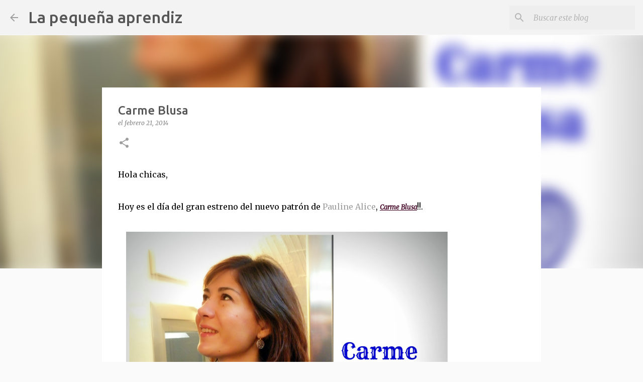

--- FILE ---
content_type: text/html; charset=UTF-8
request_url: https://www.lapequenaaprendiz.com/2014/02/carme-blusa.html
body_size: 40363
content:
<!DOCTYPE html>
<html dir='ltr' lang='es'>
<head>
<meta content='width=device-width, initial-scale=1' name='viewport'/>
<title>Carme Blusa</title>
<meta content='text/html; charset=UTF-8' http-equiv='Content-Type'/>
<!-- Chrome, Firefox OS and Opera -->
<meta content='#fafafa' name='theme-color'/>
<!-- Windows Phone -->
<meta content='#fafafa' name='msapplication-navbutton-color'/>
<meta content='blogger' name='generator'/>
<link href='https://www.lapequenaaprendiz.com/favicon.ico' rel='icon' type='image/x-icon'/>
<link href='https://www.lapequenaaprendiz.com/2014/02/carme-blusa.html' rel='canonical'/>
<link rel="alternate" type="application/atom+xml" title="La pequeña aprendiz - Atom" href="https://www.lapequenaaprendiz.com/feeds/posts/default" />
<link rel="alternate" type="application/rss+xml" title="La pequeña aprendiz - RSS" href="https://www.lapequenaaprendiz.com/feeds/posts/default?alt=rss" />
<link rel="service.post" type="application/atom+xml" title="La pequeña aprendiz - Atom" href="https://www.blogger.com/feeds/3388982060549588062/posts/default" />

<link rel="alternate" type="application/atom+xml" title="La pequeña aprendiz - Atom" href="https://www.lapequenaaprendiz.com/feeds/7978063049634244969/comments/default" />
<!--Can't find substitution for tag [blog.ieCssRetrofitLinks]-->
<link href='https://blogger.googleusercontent.com/img/b/R29vZ2xl/AVvXsEg9YMu9un4IBF928DFLyTQ4Hc94HAGWqEVmR9xchYcP7xuvQVXVehPGqPtcwPJcjPFWRC2z2pEo3JYWhbPsqwHGHigsOA2WBHYVSI_ZxAP5dfKqJi_BFH_WaK19rQX_S7bDZFWHKWnMots/s1600/PicMonkey+Collage12.jpg' rel='image_src'/>
<meta content='https://www.lapequenaaprendiz.com/2014/02/carme-blusa.html' property='og:url'/>
<meta content='Carme Blusa' property='og:title'/>
<meta content='blog de costura
tutoriales de costura
burda
pontejos
costura
vestidos' property='og:description'/>
<meta content='https://blogger.googleusercontent.com/img/b/R29vZ2xl/AVvXsEg9YMu9un4IBF928DFLyTQ4Hc94HAGWqEVmR9xchYcP7xuvQVXVehPGqPtcwPJcjPFWRC2z2pEo3JYWhbPsqwHGHigsOA2WBHYVSI_ZxAP5dfKqJi_BFH_WaK19rQX_S7bDZFWHKWnMots/w1200-h630-p-k-no-nu/PicMonkey+Collage12.jpg' property='og:image'/>
<style type='text/css'>@font-face{font-family:'Merriweather';font-style:italic;font-weight:300;font-stretch:100%;font-display:swap;src:url(//fonts.gstatic.com/s/merriweather/v33/u-4c0qyriQwlOrhSvowK_l5-eTxCVx0ZbwLvKH2Gk9hLmp0v5yA-xXPqCzLvF-adrHOg7iDTFw.woff2)format('woff2');unicode-range:U+0460-052F,U+1C80-1C8A,U+20B4,U+2DE0-2DFF,U+A640-A69F,U+FE2E-FE2F;}@font-face{font-family:'Merriweather';font-style:italic;font-weight:300;font-stretch:100%;font-display:swap;src:url(//fonts.gstatic.com/s/merriweather/v33/u-4c0qyriQwlOrhSvowK_l5-eTxCVx0ZbwLvKH2Gk9hLmp0v5yA-xXPqCzLvF--drHOg7iDTFw.woff2)format('woff2');unicode-range:U+0301,U+0400-045F,U+0490-0491,U+04B0-04B1,U+2116;}@font-face{font-family:'Merriweather';font-style:italic;font-weight:300;font-stretch:100%;font-display:swap;src:url(//fonts.gstatic.com/s/merriweather/v33/u-4c0qyriQwlOrhSvowK_l5-eTxCVx0ZbwLvKH2Gk9hLmp0v5yA-xXPqCzLvF-SdrHOg7iDTFw.woff2)format('woff2');unicode-range:U+0102-0103,U+0110-0111,U+0128-0129,U+0168-0169,U+01A0-01A1,U+01AF-01B0,U+0300-0301,U+0303-0304,U+0308-0309,U+0323,U+0329,U+1EA0-1EF9,U+20AB;}@font-face{font-family:'Merriweather';font-style:italic;font-weight:300;font-stretch:100%;font-display:swap;src:url(//fonts.gstatic.com/s/merriweather/v33/u-4c0qyriQwlOrhSvowK_l5-eTxCVx0ZbwLvKH2Gk9hLmp0v5yA-xXPqCzLvF-WdrHOg7iDTFw.woff2)format('woff2');unicode-range:U+0100-02BA,U+02BD-02C5,U+02C7-02CC,U+02CE-02D7,U+02DD-02FF,U+0304,U+0308,U+0329,U+1D00-1DBF,U+1E00-1E9F,U+1EF2-1EFF,U+2020,U+20A0-20AB,U+20AD-20C0,U+2113,U+2C60-2C7F,U+A720-A7FF;}@font-face{font-family:'Merriweather';font-style:italic;font-weight:300;font-stretch:100%;font-display:swap;src:url(//fonts.gstatic.com/s/merriweather/v33/u-4c0qyriQwlOrhSvowK_l5-eTxCVx0ZbwLvKH2Gk9hLmp0v5yA-xXPqCzLvF-udrHOg7iA.woff2)format('woff2');unicode-range:U+0000-00FF,U+0131,U+0152-0153,U+02BB-02BC,U+02C6,U+02DA,U+02DC,U+0304,U+0308,U+0329,U+2000-206F,U+20AC,U+2122,U+2191,U+2193,U+2212,U+2215,U+FEFF,U+FFFD;}@font-face{font-family:'Merriweather';font-style:italic;font-weight:400;font-stretch:100%;font-display:swap;src:url(//fonts.gstatic.com/s/merriweather/v33/u-4c0qyriQwlOrhSvowK_l5-eTxCVx0ZbwLvKH2Gk9hLmp0v5yA-xXPqCzLvF-adrHOg7iDTFw.woff2)format('woff2');unicode-range:U+0460-052F,U+1C80-1C8A,U+20B4,U+2DE0-2DFF,U+A640-A69F,U+FE2E-FE2F;}@font-face{font-family:'Merriweather';font-style:italic;font-weight:400;font-stretch:100%;font-display:swap;src:url(//fonts.gstatic.com/s/merriweather/v33/u-4c0qyriQwlOrhSvowK_l5-eTxCVx0ZbwLvKH2Gk9hLmp0v5yA-xXPqCzLvF--drHOg7iDTFw.woff2)format('woff2');unicode-range:U+0301,U+0400-045F,U+0490-0491,U+04B0-04B1,U+2116;}@font-face{font-family:'Merriweather';font-style:italic;font-weight:400;font-stretch:100%;font-display:swap;src:url(//fonts.gstatic.com/s/merriweather/v33/u-4c0qyriQwlOrhSvowK_l5-eTxCVx0ZbwLvKH2Gk9hLmp0v5yA-xXPqCzLvF-SdrHOg7iDTFw.woff2)format('woff2');unicode-range:U+0102-0103,U+0110-0111,U+0128-0129,U+0168-0169,U+01A0-01A1,U+01AF-01B0,U+0300-0301,U+0303-0304,U+0308-0309,U+0323,U+0329,U+1EA0-1EF9,U+20AB;}@font-face{font-family:'Merriweather';font-style:italic;font-weight:400;font-stretch:100%;font-display:swap;src:url(//fonts.gstatic.com/s/merriweather/v33/u-4c0qyriQwlOrhSvowK_l5-eTxCVx0ZbwLvKH2Gk9hLmp0v5yA-xXPqCzLvF-WdrHOg7iDTFw.woff2)format('woff2');unicode-range:U+0100-02BA,U+02BD-02C5,U+02C7-02CC,U+02CE-02D7,U+02DD-02FF,U+0304,U+0308,U+0329,U+1D00-1DBF,U+1E00-1E9F,U+1EF2-1EFF,U+2020,U+20A0-20AB,U+20AD-20C0,U+2113,U+2C60-2C7F,U+A720-A7FF;}@font-face{font-family:'Merriweather';font-style:italic;font-weight:400;font-stretch:100%;font-display:swap;src:url(//fonts.gstatic.com/s/merriweather/v33/u-4c0qyriQwlOrhSvowK_l5-eTxCVx0ZbwLvKH2Gk9hLmp0v5yA-xXPqCzLvF-udrHOg7iA.woff2)format('woff2');unicode-range:U+0000-00FF,U+0131,U+0152-0153,U+02BB-02BC,U+02C6,U+02DA,U+02DC,U+0304,U+0308,U+0329,U+2000-206F,U+20AC,U+2122,U+2191,U+2193,U+2212,U+2215,U+FEFF,U+FFFD;}@font-face{font-family:'Merriweather';font-style:normal;font-weight:400;font-stretch:100%;font-display:swap;src:url(//fonts.gstatic.com/s/merriweather/v33/u-4D0qyriQwlOrhSvowK_l5UcA6zuSYEqOzpPe3HOZJ5eX1WtLaQwmYiScCmDxhtNOKl8yDr3icaGV31CPDaYKfFQn0.woff2)format('woff2');unicode-range:U+0460-052F,U+1C80-1C8A,U+20B4,U+2DE0-2DFF,U+A640-A69F,U+FE2E-FE2F;}@font-face{font-family:'Merriweather';font-style:normal;font-weight:400;font-stretch:100%;font-display:swap;src:url(//fonts.gstatic.com/s/merriweather/v33/u-4D0qyriQwlOrhSvowK_l5UcA6zuSYEqOzpPe3HOZJ5eX1WtLaQwmYiScCmDxhtNOKl8yDr3icaEF31CPDaYKfFQn0.woff2)format('woff2');unicode-range:U+0301,U+0400-045F,U+0490-0491,U+04B0-04B1,U+2116;}@font-face{font-family:'Merriweather';font-style:normal;font-weight:400;font-stretch:100%;font-display:swap;src:url(//fonts.gstatic.com/s/merriweather/v33/u-4D0qyriQwlOrhSvowK_l5UcA6zuSYEqOzpPe3HOZJ5eX1WtLaQwmYiScCmDxhtNOKl8yDr3icaG131CPDaYKfFQn0.woff2)format('woff2');unicode-range:U+0102-0103,U+0110-0111,U+0128-0129,U+0168-0169,U+01A0-01A1,U+01AF-01B0,U+0300-0301,U+0303-0304,U+0308-0309,U+0323,U+0329,U+1EA0-1EF9,U+20AB;}@font-face{font-family:'Merriweather';font-style:normal;font-weight:400;font-stretch:100%;font-display:swap;src:url(//fonts.gstatic.com/s/merriweather/v33/u-4D0qyriQwlOrhSvowK_l5UcA6zuSYEqOzpPe3HOZJ5eX1WtLaQwmYiScCmDxhtNOKl8yDr3icaGl31CPDaYKfFQn0.woff2)format('woff2');unicode-range:U+0100-02BA,U+02BD-02C5,U+02C7-02CC,U+02CE-02D7,U+02DD-02FF,U+0304,U+0308,U+0329,U+1D00-1DBF,U+1E00-1E9F,U+1EF2-1EFF,U+2020,U+20A0-20AB,U+20AD-20C0,U+2113,U+2C60-2C7F,U+A720-A7FF;}@font-face{font-family:'Merriweather';font-style:normal;font-weight:400;font-stretch:100%;font-display:swap;src:url(//fonts.gstatic.com/s/merriweather/v33/u-4D0qyriQwlOrhSvowK_l5UcA6zuSYEqOzpPe3HOZJ5eX1WtLaQwmYiScCmDxhtNOKl8yDr3icaFF31CPDaYKfF.woff2)format('woff2');unicode-range:U+0000-00FF,U+0131,U+0152-0153,U+02BB-02BC,U+02C6,U+02DA,U+02DC,U+0304,U+0308,U+0329,U+2000-206F,U+20AC,U+2122,U+2191,U+2193,U+2212,U+2215,U+FEFF,U+FFFD;}@font-face{font-family:'Ubuntu';font-style:normal;font-weight:400;font-display:swap;src:url(//fonts.gstatic.com/s/ubuntu/v21/4iCs6KVjbNBYlgoKcg72nU6AF7xm.woff2)format('woff2');unicode-range:U+0460-052F,U+1C80-1C8A,U+20B4,U+2DE0-2DFF,U+A640-A69F,U+FE2E-FE2F;}@font-face{font-family:'Ubuntu';font-style:normal;font-weight:400;font-display:swap;src:url(//fonts.gstatic.com/s/ubuntu/v21/4iCs6KVjbNBYlgoKew72nU6AF7xm.woff2)format('woff2');unicode-range:U+0301,U+0400-045F,U+0490-0491,U+04B0-04B1,U+2116;}@font-face{font-family:'Ubuntu';font-style:normal;font-weight:400;font-display:swap;src:url(//fonts.gstatic.com/s/ubuntu/v21/4iCs6KVjbNBYlgoKcw72nU6AF7xm.woff2)format('woff2');unicode-range:U+1F00-1FFF;}@font-face{font-family:'Ubuntu';font-style:normal;font-weight:400;font-display:swap;src:url(//fonts.gstatic.com/s/ubuntu/v21/4iCs6KVjbNBYlgoKfA72nU6AF7xm.woff2)format('woff2');unicode-range:U+0370-0377,U+037A-037F,U+0384-038A,U+038C,U+038E-03A1,U+03A3-03FF;}@font-face{font-family:'Ubuntu';font-style:normal;font-weight:400;font-display:swap;src:url(//fonts.gstatic.com/s/ubuntu/v21/4iCs6KVjbNBYlgoKcQ72nU6AF7xm.woff2)format('woff2');unicode-range:U+0100-02BA,U+02BD-02C5,U+02C7-02CC,U+02CE-02D7,U+02DD-02FF,U+0304,U+0308,U+0329,U+1D00-1DBF,U+1E00-1E9F,U+1EF2-1EFF,U+2020,U+20A0-20AB,U+20AD-20C0,U+2113,U+2C60-2C7F,U+A720-A7FF;}@font-face{font-family:'Ubuntu';font-style:normal;font-weight:400;font-display:swap;src:url(//fonts.gstatic.com/s/ubuntu/v21/4iCs6KVjbNBYlgoKfw72nU6AFw.woff2)format('woff2');unicode-range:U+0000-00FF,U+0131,U+0152-0153,U+02BB-02BC,U+02C6,U+02DA,U+02DC,U+0304,U+0308,U+0329,U+2000-206F,U+20AC,U+2122,U+2191,U+2193,U+2212,U+2215,U+FEFF,U+FFFD;}@font-face{font-family:'Ubuntu';font-style:normal;font-weight:500;font-display:swap;src:url(//fonts.gstatic.com/s/ubuntu/v21/4iCv6KVjbNBYlgoCjC3jvWyNPYZvg7UI.woff2)format('woff2');unicode-range:U+0460-052F,U+1C80-1C8A,U+20B4,U+2DE0-2DFF,U+A640-A69F,U+FE2E-FE2F;}@font-face{font-family:'Ubuntu';font-style:normal;font-weight:500;font-display:swap;src:url(//fonts.gstatic.com/s/ubuntu/v21/4iCv6KVjbNBYlgoCjC3jtGyNPYZvg7UI.woff2)format('woff2');unicode-range:U+0301,U+0400-045F,U+0490-0491,U+04B0-04B1,U+2116;}@font-face{font-family:'Ubuntu';font-style:normal;font-weight:500;font-display:swap;src:url(//fonts.gstatic.com/s/ubuntu/v21/4iCv6KVjbNBYlgoCjC3jvGyNPYZvg7UI.woff2)format('woff2');unicode-range:U+1F00-1FFF;}@font-face{font-family:'Ubuntu';font-style:normal;font-weight:500;font-display:swap;src:url(//fonts.gstatic.com/s/ubuntu/v21/4iCv6KVjbNBYlgoCjC3js2yNPYZvg7UI.woff2)format('woff2');unicode-range:U+0370-0377,U+037A-037F,U+0384-038A,U+038C,U+038E-03A1,U+03A3-03FF;}@font-face{font-family:'Ubuntu';font-style:normal;font-weight:500;font-display:swap;src:url(//fonts.gstatic.com/s/ubuntu/v21/4iCv6KVjbNBYlgoCjC3jvmyNPYZvg7UI.woff2)format('woff2');unicode-range:U+0100-02BA,U+02BD-02C5,U+02C7-02CC,U+02CE-02D7,U+02DD-02FF,U+0304,U+0308,U+0329,U+1D00-1DBF,U+1E00-1E9F,U+1EF2-1EFF,U+2020,U+20A0-20AB,U+20AD-20C0,U+2113,U+2C60-2C7F,U+A720-A7FF;}@font-face{font-family:'Ubuntu';font-style:normal;font-weight:500;font-display:swap;src:url(//fonts.gstatic.com/s/ubuntu/v21/4iCv6KVjbNBYlgoCjC3jsGyNPYZvgw.woff2)format('woff2');unicode-range:U+0000-00FF,U+0131,U+0152-0153,U+02BB-02BC,U+02C6,U+02DA,U+02DC,U+0304,U+0308,U+0329,U+2000-206F,U+20AC,U+2122,U+2191,U+2193,U+2212,U+2215,U+FEFF,U+FFFD;}@font-face{font-family:'Ubuntu';font-style:normal;font-weight:700;font-display:swap;src:url(//fonts.gstatic.com/s/ubuntu/v21/4iCv6KVjbNBYlgoCxCvjvWyNPYZvg7UI.woff2)format('woff2');unicode-range:U+0460-052F,U+1C80-1C8A,U+20B4,U+2DE0-2DFF,U+A640-A69F,U+FE2E-FE2F;}@font-face{font-family:'Ubuntu';font-style:normal;font-weight:700;font-display:swap;src:url(//fonts.gstatic.com/s/ubuntu/v21/4iCv6KVjbNBYlgoCxCvjtGyNPYZvg7UI.woff2)format('woff2');unicode-range:U+0301,U+0400-045F,U+0490-0491,U+04B0-04B1,U+2116;}@font-face{font-family:'Ubuntu';font-style:normal;font-weight:700;font-display:swap;src:url(//fonts.gstatic.com/s/ubuntu/v21/4iCv6KVjbNBYlgoCxCvjvGyNPYZvg7UI.woff2)format('woff2');unicode-range:U+1F00-1FFF;}@font-face{font-family:'Ubuntu';font-style:normal;font-weight:700;font-display:swap;src:url(//fonts.gstatic.com/s/ubuntu/v21/4iCv6KVjbNBYlgoCxCvjs2yNPYZvg7UI.woff2)format('woff2');unicode-range:U+0370-0377,U+037A-037F,U+0384-038A,U+038C,U+038E-03A1,U+03A3-03FF;}@font-face{font-family:'Ubuntu';font-style:normal;font-weight:700;font-display:swap;src:url(//fonts.gstatic.com/s/ubuntu/v21/4iCv6KVjbNBYlgoCxCvjvmyNPYZvg7UI.woff2)format('woff2');unicode-range:U+0100-02BA,U+02BD-02C5,U+02C7-02CC,U+02CE-02D7,U+02DD-02FF,U+0304,U+0308,U+0329,U+1D00-1DBF,U+1E00-1E9F,U+1EF2-1EFF,U+2020,U+20A0-20AB,U+20AD-20C0,U+2113,U+2C60-2C7F,U+A720-A7FF;}@font-face{font-family:'Ubuntu';font-style:normal;font-weight:700;font-display:swap;src:url(//fonts.gstatic.com/s/ubuntu/v21/4iCv6KVjbNBYlgoCxCvjsGyNPYZvgw.woff2)format('woff2');unicode-range:U+0000-00FF,U+0131,U+0152-0153,U+02BB-02BC,U+02C6,U+02DA,U+02DC,U+0304,U+0308,U+0329,U+2000-206F,U+20AC,U+2122,U+2191,U+2193,U+2212,U+2215,U+FEFF,U+FFFD;}</style>
<style id='page-skin-1' type='text/css'><!--
/*! normalize.css v8.0.0 | MIT License | github.com/necolas/normalize.css */html{line-height:1.15;-webkit-text-size-adjust:100%}body{margin:0}h1{font-size:2em;margin:.67em 0}hr{box-sizing:content-box;height:0;overflow:visible}pre{font-family:monospace,monospace;font-size:1em}a{background-color:transparent}abbr[title]{border-bottom:none;text-decoration:underline;text-decoration:underline dotted}b,strong{font-weight:bolder}code,kbd,samp{font-family:monospace,monospace;font-size:1em}small{font-size:80%}sub,sup{font-size:75%;line-height:0;position:relative;vertical-align:baseline}sub{bottom:-0.25em}sup{top:-0.5em}img{border-style:none}button,input,optgroup,select,textarea{font-family:inherit;font-size:100%;line-height:1.15;margin:0}button,input{overflow:visible}button,select{text-transform:none}button,[type="button"],[type="reset"],[type="submit"]{-webkit-appearance:button}button::-moz-focus-inner,[type="button"]::-moz-focus-inner,[type="reset"]::-moz-focus-inner,[type="submit"]::-moz-focus-inner{border-style:none;padding:0}button:-moz-focusring,[type="button"]:-moz-focusring,[type="reset"]:-moz-focusring,[type="submit"]:-moz-focusring{outline:1px dotted ButtonText}fieldset{padding:.35em .75em .625em}legend{box-sizing:border-box;color:inherit;display:table;max-width:100%;padding:0;white-space:normal}progress{vertical-align:baseline}textarea{overflow:auto}[type="checkbox"],[type="radio"]{box-sizing:border-box;padding:0}[type="number"]::-webkit-inner-spin-button,[type="number"]::-webkit-outer-spin-button{height:auto}[type="search"]{-webkit-appearance:textfield;outline-offset:-2px}[type="search"]::-webkit-search-decoration{-webkit-appearance:none}::-webkit-file-upload-button{-webkit-appearance:button;font:inherit}details{display:block}summary{display:list-item}template{display:none}[hidden]{display:none}
/*!************************************************
* Blogger Template Style
* Name: Emporio
**************************************************/
body{
word-wrap:break-word;
overflow-wrap:break-word;
word-break:break-word
}
.hidden{
display:none
}
.invisible{
visibility:hidden
}
.container:after,.float-container:after{
clear:both;
content:"";
display:table
}
.clearboth{
clear:both
}
#comments .comment .comment-actions,.subscribe-popup .FollowByEmail .follow-by-email-submit{
background:transparent;
border:0;
box-shadow:none;
color:#9e9e9e;
cursor:pointer;
font-size:14px;
font-weight:700;
outline:none;
text-decoration:none;
text-transform:uppercase;
width:auto
}
.dim-overlay{
height:100vh;
left:0;
position:fixed;
top:0;
width:100%
}
#sharing-dim-overlay{
background-color:transparent
}
input::-ms-clear{
display:none
}
.blogger-logo,.svg-icon-24.blogger-logo{
fill:#ff9800;
opacity:1
}
.skip-navigation{
background-color:#fff;
box-sizing:border-box;
color:#000;
display:block;
height:0;
left:0;
line-height:50px;
overflow:hidden;
padding-top:0;
position:fixed;
text-align:center;
top:0;
-webkit-transition:box-shadow .3s,height .3s,padding-top .3s;
transition:box-shadow .3s,height .3s,padding-top .3s;
width:100%;
z-index:900
}
.skip-navigation:focus{
box-shadow:0 4px 5px 0 rgba(0,0,0,.14),0 1px 10px 0 rgba(0,0,0,.12),0 2px 4px -1px rgba(0,0,0,.2);
height:50px
}
#main{
outline:none
}
.main-heading{
clip:rect(1px,1px,1px,1px);
border:0;
height:1px;
overflow:hidden;
padding:0;
position:absolute;
width:1px
}
.Attribution{
margin-top:1em;
text-align:center
}
.Attribution .blogger img,.Attribution .blogger svg{
vertical-align:bottom
}
.Attribution .blogger img{
margin-right:.5em
}
.Attribution div{
line-height:24px;
margin-top:.5em
}
.Attribution .copyright,.Attribution .image-attribution{
font-size:.7em;
margin-top:1.5em
}
.bg-photo{
background-attachment:scroll!important
}
body .CSS_LIGHTBOX{
z-index:900
}
.extendable .show-less,.extendable .show-more{
border-color:#9e9e9e;
color:#9e9e9e;
margin-top:8px
}
.extendable .show-less.hidden,.extendable .show-more.hidden,.inline-ad{
display:none
}
.inline-ad{
max-width:100%;
overflow:hidden
}
.adsbygoogle{
display:block
}
#cookieChoiceInfo{
bottom:0;
top:auto
}
iframe.b-hbp-video{
border:0
}
.post-body iframe{
max-width:100%
}
.post-body a[imageanchor="1"]{
display:inline-block
}
.byline{
margin-right:1em
}
.byline:last-child{
margin-right:0
}
.link-copied-dialog{
max-width:520px;
outline:0
}
.link-copied-dialog .modal-dialog-buttons{
margin-top:8px
}
.link-copied-dialog .goog-buttonset-default{
background:transparent;
border:0
}
.link-copied-dialog .goog-buttonset-default:focus{
outline:0
}
.paging-control-container{
margin-bottom:16px
}
.paging-control-container .paging-control{
display:inline-block
}
.paging-control-container .comment-range-text:after,.paging-control-container .paging-control{
color:#9e9e9e
}
.paging-control-container .comment-range-text,.paging-control-container .paging-control{
margin-right:8px
}
.paging-control-container .comment-range-text:after,.paging-control-container .paging-control:after{
padding-left:8px;
content:"\b7";
cursor:default;
pointer-events:none
}
.paging-control-container .comment-range-text:last-child:after,.paging-control-container .paging-control:last-child:after{
content:none
}
.byline.reactions iframe{
height:20px
}
.b-notification{
background-color:#fff;
border-bottom:1px solid #000;
box-sizing:border-box;
color:#000;
padding:16px 32px;
text-align:center
}
.b-notification.visible{
-webkit-transition:margin-top .3s cubic-bezier(.4,0,.2,1);
transition:margin-top .3s cubic-bezier(.4,0,.2,1)
}
.b-notification.invisible{
position:absolute
}
.b-notification-close{
position:absolute;
right:8px;
top:8px
}
.no-posts-message{
line-height:40px;
text-align:center
}
@media screen and (max-width:745px){
body.item-view .post-body a[imageanchor="1"][style*="float: left;"],body.item-view .post-body a[imageanchor="1"][style*="float: right;"]{
clear:none!important;
float:none!important
}
body.item-view .post-body a[imageanchor="1"] img{
display:block;
height:auto;
margin:0 auto
}
body.item-view .post-body>.separator:first-child>a[imageanchor="1"]:first-child{
margin-top:20px
}
.post-body a[imageanchor]{
display:block
}
body.item-view .post-body a[imageanchor="1"]{
margin-left:0!important;
margin-right:0!important
}
body.item-view .post-body a[imageanchor="1"]+a[imageanchor="1"]{
margin-top:16px
}
}
.item-control{
display:none
}
#comments{
border-top:1px dashed rgba(0,0,0,.54);
margin-top:20px;
padding:20px
}
#comments .comment-thread ol{
padding-left:0;
margin:0;
padding-left:0
}
#comments .comment .comment-replybox-single,#comments .comment-thread .comment-replies{
margin-left:60px
}
#comments .comment-thread .thread-count{
display:none
}
#comments .comment{
list-style-type:none;
padding:0 0 30px;
position:relative
}
#comments .comment .comment{
padding-bottom:8px
}
.comment .avatar-image-container{
position:absolute
}
.comment .avatar-image-container img{
border-radius:50%
}
.avatar-image-container svg,.comment .avatar-image-container .avatar-icon{
fill:#9e9e9e;
border:1px solid #9e9e9e;
border-radius:50%;
box-sizing:border-box;
height:35px;
margin:0;
padding:7px;
width:35px
}
.comment .comment-block{
margin-left:60px;
margin-top:10px;
padding-bottom:0
}
#comments .comment-author-header-wrapper{
margin-left:40px
}
#comments .comment .thread-expanded .comment-block{
padding-bottom:20px
}
#comments .comment .comment-header .user,#comments .comment .comment-header .user a{
color:#575757;
font-style:normal;
font-weight:700
}
#comments .comment .comment-actions{
bottom:0;
margin-bottom:15px;
position:absolute
}
#comments .comment .comment-actions>*{
margin-right:8px
}
#comments .comment .comment-header .datetime{
margin-left:8px;
bottom:0;
display:inline-block;
font-size:13px;
font-style:italic
}
#comments .comment .comment-footer .comment-timestamp a,#comments .comment .comment-header .datetime,#comments .comment .comment-header .datetime a{
color:rgba(87,87,87,.54)
}
#comments .comment .comment-content,.comment .comment-body{
margin-top:12px;
word-break:break-word
}
.comment-body{
margin-bottom:12px
}
#comments.embed[data-num-comments="0"]{
border:0;
margin-top:0;
padding-top:0
}
#comment-editor-src,#comments.embed[data-num-comments="0"] #comment-post-message,#comments.embed[data-num-comments="0"] div.comment-form>p,#comments.embed[data-num-comments="0"] p.comment-footer{
display:none
}
.comments .comments-content .loadmore.loaded{
max-height:0;
opacity:0;
overflow:hidden
}
.extendable .remaining-items{
height:0;
overflow:hidden;
-webkit-transition:height .3s cubic-bezier(.4,0,.2,1);
transition:height .3s cubic-bezier(.4,0,.2,1)
}
.extendable .remaining-items.expanded{
height:auto
}
.svg-icon-24,.svg-icon-24-button{
cursor:pointer;
height:24px;
min-width:24px;
width:24px
}
.touch-icon{
margin:-12px;
padding:12px
}
.touch-icon:active,.touch-icon:focus{
background-color:hsla(0,0%,60%,.4);
border-radius:50%
}
svg:not(:root).touch-icon{
overflow:visible
}
html[dir=rtl] .rtl-reversible-icon{
-webkit-transform:scaleX(-1);
transform:scaleX(-1)
}
.svg-icon-24-button,.touch-icon-button{
background:transparent;
border:0;
margin:0;
outline:none;
padding:0
}
.touch-icon-button .touch-icon:active,.touch-icon-button .touch-icon:focus{
background-color:transparent
}
.touch-icon-button:active .touch-icon,.touch-icon-button:focus .touch-icon{
background-color:hsla(0,0%,60%,.4);
border-radius:50%
}
.Profile .default-avatar-wrapper .avatar-icon{
fill:#9e9e9e;
border:1px solid #9e9e9e;
border-radius:50%;
box-sizing:border-box;
margin:0
}
.Profile .individual .default-avatar-wrapper .avatar-icon{
padding:25px
}
.Profile .individual .avatar-icon,.Profile .individual .profile-img{
height:90px;
width:90px
}
.Profile .team .default-avatar-wrapper .avatar-icon{
padding:8px
}
.Profile .team .avatar-icon,.Profile .team .default-avatar-wrapper,.Profile .team .profile-img{
height:40px;
width:40px
}
.snippet-container{
margin:0;
overflow:hidden;
position:relative
}
.snippet-fade{
right:0;
bottom:0;
box-sizing:border-box;
position:absolute;
width:96px
}
.snippet-fade:after{
content:"\2026";
float:right
}
.centered-top-container.sticky{
left:0;
position:fixed;
right:0;
top:0;
-webkit-transition-duration:.2s;
transition-duration:.2s;
-webkit-transition-property:opacity,-webkit-transform;
transition-property:opacity,-webkit-transform;
transition-property:transform,opacity;
transition-property:transform,opacity,-webkit-transform;
-webkit-transition-timing-function:cubic-bezier(.4,0,.2,1);
transition-timing-function:cubic-bezier(.4,0,.2,1);
width:auto;
z-index:8
}
.centered-top-placeholder{
display:none
}
.collapsed-header .centered-top-placeholder{
display:block
}
.centered-top-container .Header .replaced h1,.centered-top-placeholder .Header .replaced h1{
display:none
}
.centered-top-container.sticky .Header .replaced h1{
display:block
}
.centered-top-container.sticky .Header .header-widget{
background:none
}
.centered-top-container.sticky .Header .header-image-wrapper{
display:none
}
.centered-top-container img,.centered-top-placeholder img{
max-width:100%
}
.collapsible{
-webkit-transition:height .3s cubic-bezier(.4,0,.2,1);
transition:height .3s cubic-bezier(.4,0,.2,1)
}
.collapsible,.collapsible>summary{
display:block;
overflow:hidden
}
.collapsible>:not(summary){
display:none
}
.collapsible[open]>:not(summary){
display:block
}
.collapsible:focus,.collapsible>summary:focus{
outline:none
}
.collapsible>summary{
cursor:pointer;
display:block;
padding:0
}
.collapsible:focus>summary,.collapsible>summary:focus{
background-color:transparent
}
.collapsible>summary::-webkit-details-marker{
display:none
}
.collapsible-title{
-webkit-box-align:center;
align-items:center;
display:-webkit-box;
display:flex
}
.collapsible-title .title{
-webkit-box-flex:1;
-webkit-box-ordinal-group:1;
flex:1 1 auto;
order:0;
overflow:hidden;
text-overflow:ellipsis;
white-space:nowrap
}
.collapsible-title .chevron-down,.collapsible[open] .collapsible-title .chevron-up{
display:block
}
.collapsible-title .chevron-up,.collapsible[open] .collapsible-title .chevron-down{
display:none
}
.flat-button{
border-radius:2px;
font-weight:700;
margin:-8px;
padding:8px;
text-transform:uppercase
}
.flat-button,.flat-icon-button{
cursor:pointer;
display:inline-block
}
.flat-icon-button{
background:transparent;
border:0;
box-sizing:content-box;
line-height:0;
margin:-12px;
outline:none;
padding:12px
}
.flat-icon-button,.flat-icon-button .splash-wrapper{
border-radius:50%
}
.flat-icon-button .splash.animate{
-webkit-animation-duration:.3s;
animation-duration:.3s
}
body#layout .bg-photo,body#layout .bg-photo-overlay{
display:none
}
body#layout .centered{
max-width:954px
}
body#layout .navigation{
display:none
}
body#layout .sidebar-container{
display:inline-block;
width:40%
}
body#layout .hamburger-menu,body#layout .search{
display:none
}
.overflowable-container{
max-height:44px;
overflow:hidden;
position:relative
}
.overflow-button{
cursor:pointer
}
#overflowable-dim-overlay{
background:transparent
}
.overflow-popup{
background-color:#ffffff;
box-shadow:0 2px 2px 0 rgba(0,0,0,.14),0 3px 1px -2px rgba(0,0,0,.2),0 1px 5px 0 rgba(0,0,0,.12);
left:0;
max-width:calc(100% - 32px);
position:absolute;
top:0;
visibility:hidden;
z-index:101
}
.overflow-popup ul{
list-style:none
}
.overflow-popup .tabs li,.overflow-popup li{
display:block;
height:auto
}
.overflow-popup .tabs li{
padding-left:0;
padding-right:0
}
.overflow-button.hidden,.overflow-popup .tabs li.hidden,.overflow-popup li.hidden,.widget.Sharing .sharing-button{
display:none
}
.widget.Sharing .sharing-buttons li{
padding:0
}
.widget.Sharing .sharing-buttons li span{
display:none
}
.post-share-buttons{
position:relative
}
.sharing-open.touch-icon-button:active .touch-icon,.sharing-open.touch-icon-button:focus .touch-icon{
background-color:transparent
}
.share-buttons{
background-color:#ffffff;
border-radius:2px;
box-shadow:0 2px 2px 0 rgba(0,0,0,.14),0 3px 1px -2px rgba(0,0,0,.2),0 1px 5px 0 rgba(0,0,0,.12);
color:#000000;
list-style:none;
margin:0;
min-width:200px;
padding:8px 0;
position:absolute;
top:-11px;
z-index:101
}
.share-buttons.hidden{
display:none
}
.sharing-button{
background:transparent;
border:0;
cursor:pointer;
margin:0;
outline:none;
padding:0
}
.share-buttons li{
height:48px;
margin:0
}
.share-buttons li:last-child{
margin-bottom:0
}
.share-buttons li .sharing-platform-button{
box-sizing:border-box;
cursor:pointer;
display:block;
height:100%;
margin-bottom:0;
padding:0 16px;
position:relative;
width:100%
}
.share-buttons li .sharing-platform-button:focus,.share-buttons li .sharing-platform-button:hover{
background-color:hsla(0,0%,50%,.1);
outline:none
}
.share-buttons li svg[class*=" sharing-"],.share-buttons li svg[class^=sharing-]{
position:absolute;
top:10px
}
.share-buttons li span.sharing-platform-button{
position:relative;
top:0
}
.share-buttons li .platform-sharing-text{
margin-left:56px;
display:block;
font-size:16px;
line-height:48px;
white-space:nowrap
}
.sidebar-container{
-webkit-overflow-scrolling:touch;
background-color:#fafafa;
max-width:280px;
overflow-y:auto;
-webkit-transition-duration:.3s;
transition-duration:.3s;
-webkit-transition-property:-webkit-transform;
transition-property:-webkit-transform;
transition-property:transform;
transition-property:transform,-webkit-transform;
-webkit-transition-timing-function:cubic-bezier(0,0,.2,1);
transition-timing-function:cubic-bezier(0,0,.2,1);
width:280px;
z-index:101
}
.sidebar-container .navigation{
line-height:0;
padding:16px
}
.sidebar-container .sidebar-back{
cursor:pointer
}
.sidebar-container .widget{
background:none;
margin:0 16px;
padding:16px 0
}
.sidebar-container .widget .title{
color:#000000;
margin:0
}
.sidebar-container .widget ul{
list-style:none;
margin:0;
padding:0
}
.sidebar-container .widget ul ul{
margin-left:1em
}
.sidebar-container .widget li{
font-size:16px;
line-height:normal
}
.sidebar-container .widget+.widget{
border-top:1px solid rgba(85,85,85,0.118)
}
.BlogArchive li{
margin:16px 0
}
.BlogArchive li:last-child{
margin-bottom:0
}
.Label li a{
display:inline-block
}
.BlogArchive .post-count,.Label .label-count{
margin-left:.25em;
float:right
}
.BlogArchive .post-count:before,.Label .label-count:before{
content:"("
}
.BlogArchive .post-count:after,.Label .label-count:after{
content:")"
}
.widget.Translate .skiptranslate>div{
display:block!important
}
.widget.Profile .profile-link{
display:-webkit-box;
display:flex
}
.widget.Profile .team-member .default-avatar-wrapper,.widget.Profile .team-member .profile-img{
-webkit-box-flex:0;
margin-right:1em;
flex:0 0 auto
}
.widget.Profile .individual .profile-link{
-webkit-box-orient:vertical;
-webkit-box-direction:normal;
flex-direction:column
}
.widget.Profile .team .profile-link .profile-name{
-webkit-box-flex:1;
align-self:center;
display:block;
flex:1 1 auto
}
.dim-overlay{
background-color:rgba(0,0,0,.54)
}
body.sidebar-visible{
overflow-y:hidden
}
@media screen and (max-width:680px){
.sidebar-container{
bottom:0;
left:auto;
position:fixed;
right:0;
top:0
}
.sidebar-container.sidebar-invisible{
-webkit-transform:translateX(100%);
transform:translateX(100%);
-webkit-transition-timing-function:cubic-bezier(.4,0,.6,1);
transition-timing-function:cubic-bezier(.4,0,.6,1)
}
}
.dialog{
background:#ffffff;
box-shadow:0 2px 2px 0 rgba(0,0,0,.14),0 3px 1px -2px rgba(0,0,0,.2),0 1px 5px 0 rgba(0,0,0,.12);
box-sizing:border-box;
color:#000000;
padding:30px;
position:fixed;
text-align:center;
width:calc(100% - 24px);
z-index:101
}
.dialog input[type=email],.dialog input[type=text]{
background-color:transparent;
border:0;
border-bottom:1px solid rgba(0,0,0,.12);
color:#000000;
display:block;
font-family:Ubuntu, sans-serif;
font-size:16px;
line-height:24px;
margin:auto;
outline:none;
padding-bottom:7px;
text-align:center;
width:100%
}
.dialog input[type=email]::-webkit-input-placeholder,.dialog input[type=text]::-webkit-input-placeholder{
color:rgba(0,0,0,.5)
}
.dialog input[type=email]::-moz-placeholder,.dialog input[type=text]::-moz-placeholder{
color:rgba(0,0,0,.5)
}
.dialog input[type=email]:-ms-input-placeholder,.dialog input[type=text]:-ms-input-placeholder{
color:rgba(0,0,0,.5)
}
.dialog input[type=email]::-ms-input-placeholder,.dialog input[type=text]::-ms-input-placeholder{
color:rgba(0,0,0,.5)
}
.dialog input[type=email]::placeholder,.dialog input[type=text]::placeholder{
color:rgba(0,0,0,.5)
}
.dialog input[type=email]:focus,.dialog input[type=text]:focus{
border-bottom:2px solid #9e9e9e;
padding-bottom:6px
}
.dialog input.no-cursor{
color:transparent;
text-shadow:0 0 0 #000000
}
.dialog input.no-cursor:focus{
outline:none
}
.dialog input[type=submit]{
font-family:Ubuntu, sans-serif
}
.dialog .goog-buttonset-default{
color:#9e9e9e
}
.loading-spinner-large{
-webkit-animation:mspin-rotate 1568.63ms linear infinite;
animation:mspin-rotate 1568.63ms linear infinite;
height:48px;
overflow:hidden;
position:absolute;
width:48px;
z-index:200
}
.loading-spinner-large>div{
-webkit-animation:mspin-revrot 5332ms steps(4) infinite;
animation:mspin-revrot 5332ms steps(4) infinite
}
.loading-spinner-large>div>div{
-webkit-animation:mspin-singlecolor-large-film 1333ms steps(81) infinite;
animation:mspin-singlecolor-large-film 1333ms steps(81) infinite;
background-size:100%;
height:48px;
width:3888px
}
.mspin-black-large>div>div,.mspin-grey_54-large>div>div{
background-image:url(https://www.blogblog.com/indie/mspin_black_large.svg)
}
.mspin-white-large>div>div{
background-image:url(https://www.blogblog.com/indie/mspin_white_large.svg)
}
.mspin-grey_54-large{
opacity:.54
}
@-webkit-keyframes mspin-singlecolor-large-film{
0%{
-webkit-transform:translateX(0);
transform:translateX(0)
}
to{
-webkit-transform:translateX(-3888px);
transform:translateX(-3888px)
}
}
@keyframes mspin-singlecolor-large-film{
0%{
-webkit-transform:translateX(0);
transform:translateX(0)
}
to{
-webkit-transform:translateX(-3888px);
transform:translateX(-3888px)
}
}
@-webkit-keyframes mspin-rotate{
0%{
-webkit-transform:rotate(0deg);
transform:rotate(0deg)
}
to{
-webkit-transform:rotate(1turn);
transform:rotate(1turn)
}
}
@keyframes mspin-rotate{
0%{
-webkit-transform:rotate(0deg);
transform:rotate(0deg)
}
to{
-webkit-transform:rotate(1turn);
transform:rotate(1turn)
}
}
@-webkit-keyframes mspin-revrot{
0%{
-webkit-transform:rotate(0deg);
transform:rotate(0deg)
}
to{
-webkit-transform:rotate(-1turn);
transform:rotate(-1turn)
}
}
@keyframes mspin-revrot{
0%{
-webkit-transform:rotate(0deg);
transform:rotate(0deg)
}
to{
-webkit-transform:rotate(-1turn);
transform:rotate(-1turn)
}
}
.subscribe-popup{
max-width:364px
}
.subscribe-popup h3{
color:#575757;
font-size:1.8em;
margin-top:0
}
.subscribe-popup .FollowByEmail h3{
display:none
}
.subscribe-popup .FollowByEmail .follow-by-email-submit{
color:#9e9e9e;
display:inline-block;
margin:24px auto 0;
white-space:normal;
width:auto
}
.subscribe-popup .FollowByEmail .follow-by-email-submit:disabled{
cursor:default;
opacity:.3
}
@media (max-width:800px){
.blog-name div.widget.Subscribe{
margin-bottom:16px
}
body.item-view .blog-name div.widget.Subscribe{
margin:8px auto 16px;
width:100%
}
}
.sidebar-container .svg-icon-24{
fill:#9e9e9e
}
.centered-top .svg-icon-24{
fill:#9e9e9e
}
.centered-bottom .svg-icon-24.touch-icon,.centered-bottom a .svg-icon-24,.centered-bottom button .svg-icon-24{
fill:#9e9e9e
}
.post-wrapper .svg-icon-24.touch-icon,.post-wrapper a .svg-icon-24,.post-wrapper button .svg-icon-24{
fill:#9e9e9e
}
.centered-bottom .share-buttons .svg-icon-24,.share-buttons .svg-icon-24{
fill:#9e9e9e
}
.svg-icon-24.hamburger-menu{
fill:#9e9e9e
}
body#layout .page_body{
padding:0;
position:relative;
top:0
}
body#layout .page{
display:inline-block;
left:inherit;
position:relative;
vertical-align:top;
width:540px
}
body{
background:#f7f7f7 none repeat scroll top left;
background-color:#fafafa;
background-size:cover;
font:normal 400 16px Ubuntu, sans-serif;
margin:0;
min-height:100vh
}
body,h3,h3.title{
color:#000000
}
.post-wrapper .post-title,.post-wrapper .post-title a,.post-wrapper .post-title a:hover,.post-wrapper .post-title a:visited{
color:#575757
}
a{
color:#9e9e9e;
text-decoration:none
}
a:visited{
color:#9e9e9e
}
a:hover{
color:#9e9e9e
}
blockquote{
color:#616161;
font:normal 400 16px Ubuntu, sans-serif;
font-size:x-large;
font-style:italic;
font-weight:300;
text-align:center
}
.dim-overlay{
z-index:100
}
.page{
-webkit-box-orient:vertical;
-webkit-box-direction:normal;
box-sizing:border-box;
display:-webkit-box;
display:flex;
flex-direction:column;
min-height:100vh;
padding-bottom:1em
}
.page>*{
-webkit-box-flex:0;
flex:0 0 auto
}
.page>#footer{
margin-top:auto
}
.bg-photo-container{
overflow:hidden
}
.bg-photo-container,.bg-photo-container .bg-photo{
height:464px;
width:100%
}
.bg-photo-container .bg-photo{
background-position:50%;
background-size:cover;
z-index:-1
}
.centered{
margin:0 auto;
position:relative;
width:1482px
}
.centered .main,.centered .main-container{
float:left
}
.centered .main{
padding-bottom:1em
}
.centered .centered-bottom:after{
clear:both;
content:"";
display:table
}
@media (min-width:1626px){
.page_body.has-vertical-ads .centered{
width:1625px
}
}
@media (min-width:1225px) and (max-width:1482px){
.centered{
width:1081px
}
}
@media (min-width:1225px) and (max-width:1625px){
.page_body.has-vertical-ads .centered{
width:1224px
}
}
@media (max-width:1224px){
.centered{
width:680px
}
}
@media (max-width:680px){
.centered{
max-width:600px;
width:100%
}
}
.feed-view .post-wrapper.hero,.main,.main-container,.post-filter-message,.top-nav .section{
width:1187px
}
@media (min-width:1225px) and (max-width:1482px){
.feed-view .post-wrapper.hero,.main,.main-container,.post-filter-message,.top-nav .section{
width:786px
}
}
@media (min-width:1225px) and (max-width:1625px){
.feed-view .page_body.has-vertical-ads .post-wrapper.hero,.page_body.has-vertical-ads .feed-view .post-wrapper.hero,.page_body.has-vertical-ads .main,.page_body.has-vertical-ads .main-container,.page_body.has-vertical-ads .post-filter-message,.page_body.has-vertical-ads .top-nav .section{
width:786px
}
}
@media (max-width:1224px){
.feed-view .post-wrapper.hero,.main,.main-container,.post-filter-message,.top-nav .section{
width:auto
}
}
.widget .title{
font-size:18px;
line-height:28px;
margin:18px 0
}
.extendable .show-less,.extendable .show-more{
color:#9e9e9e;
cursor:pointer;
font:500 12px Ubuntu, sans-serif;
margin:0 -16px;
padding:16px;
text-transform:uppercase
}
.widget.Profile{
font:normal 400 16px Ubuntu, sans-serif
}
.sidebar-container .widget.Profile{
padding:16px
}
.widget.Profile h2{
display:none
}
.widget.Profile .title{
margin:16px 32px
}
.widget.Profile .profile-img{
border-radius:50%
}
.widget.Profile .individual{
display:-webkit-box;
display:flex
}
.widget.Profile .individual .profile-info{
margin-left:16px;
align-self:center
}
.widget.Profile .profile-datablock{
margin-bottom:.75em;
margin-top:0
}
.widget.Profile .profile-link{
background-image:none!important;
font-family:inherit;
max-width:100%;
overflow:hidden
}
.widget.Profile .individual .profile-link{
display:block;
margin:0 -10px;
padding:0 10px
}
.widget.Profile .individual .profile-data a.profile-link.g-profile,.widget.Profile .team a.profile-link.g-profile .profile-name{
color:#000000;
font:500 16px Ubuntu, sans-serif;
margin-bottom:.75em
}
.widget.Profile .individual .profile-data a.profile-link.g-profile{
line-height:1.25
}
.widget.Profile .individual>a:first-child{
flex-shrink:0
}
.widget.Profile dd{
margin:0
}
.widget.Profile ul{
list-style:none;
padding:0
}
.widget.Profile ul li{
margin:10px 0 30px
}
.widget.Profile .team .extendable,.widget.Profile .team .extendable .first-items,.widget.Profile .team .extendable .remaining-items{
margin:0;
max-width:100%;
padding:0
}
.widget.Profile .team-member .profile-name-container{
-webkit-box-flex:0;
flex:0 1 auto
}
.widget.Profile .team .extendable .show-less,.widget.Profile .team .extendable .show-more{
left:56px;
position:relative
}
#comments a,.post-wrapper a{
color:#9e9e9e
}
div.widget.Blog .blog-posts .post-outer{
border:0
}
div.widget.Blog .post-outer{
padding-bottom:0
}
.post .thumb{
float:left;
height:20%;
width:20%
}
.no-posts-message,.status-msg-body{
margin:10px 0
}
.blog-pager{
text-align:center
}
.post-title{
margin:0
}
.post-title,.post-title a{
font:500 24px Ubuntu, sans-serif
}
.post-body{
display:block;
font:400 16px Merriweather, Georgia, serif;
line-height:32px;
margin:0
}
.post-body,.post-snippet{
color:#000000
}
.post-snippet{
font:400 14px Merriweather, Georgia, serif;
line-height:24px;
margin:8px 0;
max-height:72px
}
.post-snippet .snippet-fade{
background:-webkit-linear-gradient(left,#ffffff 0,#ffffff 20%,rgba(255, 255, 255, 0) 100%);
background:linear-gradient(to left,#ffffff 0,#ffffff 20%,rgba(255, 255, 255, 0) 100%);
bottom:0;
color:#000000;
position:absolute
}
.post-body img{
height:inherit;
max-width:100%
}
.byline,.byline.post-author a,.byline.post-timestamp a{
color:#828282;
font:italic 400 12px Merriweather, Georgia, serif
}
.byline.post-author{
text-transform:lowercase
}
.byline.post-author a{
text-transform:none
}
.item-byline .byline,.post-header .byline{
margin-right:0
}
.post-share-buttons .share-buttons{
background:#ffffff;
color:#000000;
font:400 14px Ubuntu, sans-serif
}
.tr-caption{
color:#616161;
font:normal 400 16px Ubuntu, sans-serif;
font-size:1.1em;
font-style:italic
}
.post-filter-message{
background-color:#9e9e9e;
box-sizing:border-box;
color:#ffffff;
display:-webkit-box;
display:flex;
font:italic 400 18px Merriweather, Georgia, serif;
margin-bottom:16px;
margin-top:32px;
padding:12px 16px
}
.post-filter-message>div:first-child{
-webkit-box-flex:1;
flex:1 0 auto
}
.post-filter-message a{
padding-left:30px;
color:#9e9e9e;
color:#ffffff;
cursor:pointer;
font:500 12px Ubuntu, sans-serif;
text-transform:uppercase;
white-space:nowrap
}
.post-filter-message .search-label,.post-filter-message .search-query{
font-style:italic;
quotes:"\201c" "\201d" "\2018" "\2019"
}
.post-filter-message .search-label:before,.post-filter-message .search-query:before{
content:open-quote
}
.post-filter-message .search-label:after,.post-filter-message .search-query:after{
content:close-quote
}
#blog-pager{
margin-bottom:1em;
margin-top:2em
}
#blog-pager a{
color:#9e9e9e;
cursor:pointer;
font:500 12px Ubuntu, sans-serif;
text-transform:uppercase
}
.Label{
overflow-x:hidden
}
.Label ul{
list-style:none;
padding:0
}
.Label li{
display:inline-block;
max-width:100%;
overflow:hidden;
text-overflow:ellipsis;
white-space:nowrap
}
.Label .first-ten{
margin-top:16px
}
.Label .show-all{
border-color:#9e9e9e;
color:#9e9e9e;
cursor:pointer;
font-style:normal;
margin-top:8px;
text-transform:uppercase
}
.Label .show-all,.Label .show-all.hidden{
display:inline-block
}
.Label li a,.Label span.label-size,.byline.post-labels a{
background-color:rgba(158,158,158,.1);
border-radius:2px;
color:#9e9e9e;
cursor:pointer;
display:inline-block;
font:500 10.5px Ubuntu, sans-serif;
line-height:1.5;
margin:4px 4px 4px 0;
padding:4px 8px;
text-transform:uppercase;
vertical-align:middle
}
body.item-view .byline.post-labels a{
background-color:rgba(158,158,158,.1);
color:#9e9e9e
}
.FeaturedPost .item-thumbnail img{
max-width:100%
}
.sidebar-container .FeaturedPost .post-title a{
color:#9e9e9e;
font:500 14px Ubuntu, sans-serif
}
body.item-view .PopularPosts{
display:inline-block;
overflow-y:auto;
vertical-align:top;
width:280px
}
.PopularPosts h3.title{
font:500 16px Ubuntu, sans-serif
}
.PopularPosts .post-title{
margin:0 0 16px
}
.PopularPosts .post-title a{
color:#9e9e9e;
font:500 14px Ubuntu, sans-serif;
line-height:24px
}
.PopularPosts .item-thumbnail{
clear:both;
height:152px;
overflow-y:hidden;
width:100%
}
.PopularPosts .item-thumbnail img{
padding:0;
width:100%
}
.PopularPosts .popular-posts-snippet{
color:#6a6a6a;
font:italic 400 14px Merriweather, Georgia, serif;
line-height:24px;
max-height:calc(24px * 4);
overflow:hidden
}
.PopularPosts .popular-posts-snippet .snippet-fade{
color:#6a6a6a
}
.PopularPosts .post{
margin:30px 0;
position:relative
}
.PopularPosts .post+.post{
padding-top:1em
}
.popular-posts-snippet .snippet-fade{
right:0;
background:-webkit-linear-gradient(left,#fafafa 0,#fafafa 20%,rgba(250, 250, 250, 0) 100%);
background:linear-gradient(to left,#fafafa 0,#fafafa 20%,rgba(250, 250, 250, 0) 100%);
height:24px;
line-height:24px;
position:absolute;
top:calc(24px * 3);
width:96px
}
.Attribution{
color:#000000
}
.Attribution a,.Attribution a:hover,.Attribution a:visited{
color:#9e9e9e
}
.Attribution svg{
fill:#828282
}
.inline-ad{
margin-bottom:16px
}
.item-view .inline-ad{
display:block
}
.vertical-ad-container{
margin-left:15px;
float:left;
min-height:1px;
width:128px
}
.item-view .vertical-ad-container{
margin-top:30px
}
.inline-ad-placeholder,.vertical-ad-placeholder{
background:#ffffff;
border:1px solid #000;
opacity:.9;
text-align:center;
vertical-align:middle
}
.inline-ad-placeholder span,.vertical-ad-placeholder span{
color:#575757;
display:block;
font-weight:700;
margin-top:290px;
text-transform:uppercase
}
.vertical-ad-placeholder{
height:600px
}
.vertical-ad-placeholder span{
margin-top:290px;
padding:0 40px
}
.inline-ad-placeholder{
height:90px
}
.inline-ad-placeholder span{
margin-top:35px
}
.centered-top-container.sticky,.sticky .centered-top{
background-color:#f3f3f3
}
.centered-top{
-webkit-box-align:start;
align-items:flex-start;
display:-webkit-box;
display:flex;
flex-wrap:wrap;
margin:0 auto;
max-width:1482px;
padding-top:40px
}
.page_body.has-vertical-ads .centered-top{
max-width:1625px
}
.centered-top .blog-name,.centered-top .hamburger-section,.centered-top .search{
margin-left:16px
}
.centered-top .return_link{
-webkit-box-flex:0;
-webkit-box-ordinal-group:1;
flex:0 0 auto;
height:24px;
order:0;
width:24px
}
.centered-top .blog-name{
-webkit-box-flex:1;
-webkit-box-ordinal-group:2;
flex:1 1 0;
order:1
}
.centered-top .search{
-webkit-box-flex:0;
-webkit-box-ordinal-group:3;
flex:0 0 auto;
order:2
}
.centered-top .hamburger-section{
-webkit-box-flex:0;
-webkit-box-ordinal-group:4;
display:none;
flex:0 0 auto;
order:3
}
.centered-top .subscribe-section-container{
-webkit-box-flex:1;
-webkit-box-ordinal-group:5;
flex:1 0 100%;
order:4
}
.centered-top .top-nav{
-webkit-box-flex:1;
-webkit-box-ordinal-group:6;
flex:1 0 100%;
margin-top:32px;
order:5
}
.sticky .centered-top{
-webkit-box-align:center;
align-items:center;
box-sizing:border-box;
flex-wrap:nowrap;
padding:0 16px
}
.sticky .centered-top .blog-name{
-webkit-box-flex:0;
flex:0 1 auto;
max-width:none;
min-width:0
}
.sticky .centered-top .subscribe-section-container{
border-left:1px solid rgba(85,85,85,0.298);
-webkit-box-flex:1;
-webkit-box-ordinal-group:3;
flex:1 0 auto;
margin:0 16px;
order:2
}
.sticky .centered-top .search{
-webkit-box-flex:1;
-webkit-box-ordinal-group:4;
flex:1 0 auto;
order:3
}
.sticky .centered-top .hamburger-section{
-webkit-box-ordinal-group:5;
order:4
}
.sticky .centered-top .top-nav{
display:none
}
.search{
position:relative;
width:250px
}
.search,.search .search-expand,.search .section{
height:48px
}
.search .search-expand{
margin-left:auto;
background:transparent;
border:0;
display:none;
margin:0;
outline:none;
padding:0
}
.search .search-expand-text{
display:none
}
.search .search-expand .svg-icon-24,.search .search-submit-container .svg-icon-24{
fill:rgba(85,85,85,0.376);
-webkit-transition:fill .3s cubic-bezier(.4,0,.2,1);
transition:fill .3s cubic-bezier(.4,0,.2,1)
}
.search h3{
display:none
}
.search .section{
right:0;
box-sizing:border-box;
line-height:24px;
overflow-x:hidden;
position:absolute;
top:0;
-webkit-transition-duration:.3s;
transition-duration:.3s;
-webkit-transition-property:background-color,width;
transition-property:background-color,width;
-webkit-transition-timing-function:cubic-bezier(.4,0,.2,1);
transition-timing-function:cubic-bezier(.4,0,.2,1);
width:250px;
z-index:8
}
.search .section,.search.focused .section{
background-color:rgba(85,85,85,0.027)
}
.search form{
display:-webkit-box;
display:flex
}
.search form .search-submit-container{
-webkit-box-align:center;
-webkit-box-flex:0;
-webkit-box-ordinal-group:1;
align-items:center;
display:-webkit-box;
display:flex;
flex:0 0 auto;
height:48px;
order:0
}
.search form .search-input{
-webkit-box-flex:1;
-webkit-box-ordinal-group:2;
flex:1 1 auto;
order:1
}
.search form .search-input input{
box-sizing:border-box;
height:48px;
width:100%
}
.search .search-submit-container input[type=submit]{
display:none
}
.search .search-submit-container .search-icon{
margin:0;
padding:12px 8px
}
.search .search-input input{
background:none;
border:0;
color:#565656;
font:400 16px Merriweather, Georgia, serif;
outline:none;
padding:0 8px
}
.search .search-input input::-webkit-input-placeholder{
color:rgba(85,85,85,0.376);
font:italic 400 15px Merriweather, Georgia, serif;
line-height:48px
}
.search .search-input input::-moz-placeholder{
color:rgba(85,85,85,0.376);
font:italic 400 15px Merriweather, Georgia, serif;
line-height:48px
}
.search .search-input input:-ms-input-placeholder{
color:rgba(85,85,85,0.376);
font:italic 400 15px Merriweather, Georgia, serif;
line-height:48px
}
.search .search-input input::-ms-input-placeholder{
color:rgba(85,85,85,0.376);
font:italic 400 15px Merriweather, Georgia, serif;
line-height:48px
}
.search .search-input input::placeholder{
color:rgba(85,85,85,0.376);
font:italic 400 15px Merriweather, Georgia, serif;
line-height:48px
}
.search .dim-overlay{
background-color:transparent
}
.centered-top .Header h1{
box-sizing:border-box;
color:#565656;
font:500 62px Ubuntu, sans-serif;
margin:0;
padding:0
}
.centered-top .Header h1 a,.centered-top .Header h1 a:hover,.centered-top .Header h1 a:visited{
color:inherit;
font-size:inherit
}
.centered-top .Header p{
color:#565656;
font:italic 300 14px Merriweather, Georgia, serif;
line-height:1.7;
margin:16px 0;
padding:0
}
.sticky .centered-top .Header h1{
color:#565656;
font-size:32px;
margin:16px 0;
overflow:hidden;
padding:0;
text-overflow:ellipsis;
white-space:nowrap
}
.sticky .centered-top .Header p{
display:none
}
.subscribe-section-container{
border-left:0;
margin:0
}
.subscribe-section-container .subscribe-button{
background:transparent;
border:0;
color:#9e9e9e;
cursor:pointer;
display:inline-block;
font:700 12px Ubuntu, sans-serif;
margin:0 auto;
outline:none;
padding:16px;
text-transform:uppercase;
white-space:nowrap
}
.top-nav .PageList h3{
margin-left:16px
}
.top-nav .PageList ul{
list-style:none;
margin:0;
padding:0
}
.top-nav .PageList ul li{
color:#9e9e9e;
cursor:pointer;
font:500 12px Ubuntu, sans-serif;
font:700 12px Ubuntu, sans-serif;
text-transform:uppercase
}
.top-nav .PageList ul li a{
background-color:#ffffff;
color:#9e9e9e;
display:block;
height:44px;
line-height:44px;
overflow:hidden;
padding:0 22px;
text-overflow:ellipsis;
vertical-align:middle
}
.top-nav .PageList ul li.selected a{
color:#9e9e9e
}
.top-nav .PageList ul li:first-child a{
padding-left:16px
}
.top-nav .PageList ul li:last-child a{
padding-right:16px
}
.top-nav .PageList .dim-overlay{
opacity:0
}
.top-nav .overflowable-contents li{
float:left;
max-width:100%
}
.top-nav .overflow-button{
-webkit-box-align:center;
-webkit-box-flex:0;
align-items:center;
display:-webkit-box;
display:flex;
flex:0 0 auto;
height:44px;
padding:0 16px;
position:relative;
-webkit-transition:opacity .3s cubic-bezier(.4,0,.2,1);
transition:opacity .3s cubic-bezier(.4,0,.2,1);
width:24px
}
.top-nav .overflow-button.hidden{
display:none
}
.top-nav .overflow-button svg{
margin-top:0
}
@media (max-width:1224px){
.search{
width:24px
}
.search .search-expand{
display:block;
position:relative;
z-index:8
}
.search .search-expand .search-expand-icon{
fill:transparent
}
.search .section{
background-color:rgba(85, 85, 85, 0);
width:32px;
z-index:7
}
.search.focused .section{
width:250px;
z-index:8
}
.search .search-submit-container .svg-icon-24{
fill:#9e9e9e
}
.search.focused .search-submit-container .svg-icon-24{
fill:rgba(85,85,85,0.376)
}
.blog-name,.return_link,.subscribe-section-container{
opacity:1;
-webkit-transition:opacity .3s cubic-bezier(.4,0,.2,1);
transition:opacity .3s cubic-bezier(.4,0,.2,1)
}
.centered-top.search-focused .blog-name,.centered-top.search-focused .return_link,.centered-top.search-focused .subscribe-section-container{
opacity:0
}
body.search-view .centered-top.search-focused .blog-name .section,body.search-view .centered-top.search-focused .subscribe-section-container{
display:none
}
}
@media (max-width:745px){
.top-nav .section.no-items#page_list_top{
display:none
}
.centered-top{
padding-top:16px
}
.centered-top .header_container{
margin:0 auto;
max-width:600px
}
.centered-top .hamburger-section{
-webkit-box-align:center;
margin-right:24px;
align-items:center;
display:-webkit-box;
display:flex;
height:48px
}
.widget.Header h1{
font:500 36px Ubuntu, sans-serif;
padding:0
}
.top-nav .PageList{
max-width:100%;
overflow-x:auto
}
.centered-top-container.sticky .centered-top{
flex-wrap:wrap
}
.centered-top-container.sticky .blog-name{
-webkit-box-flex:1;
flex:1 1 0
}
.centered-top-container.sticky .search{
-webkit-box-flex:0;
flex:0 0 auto
}
.centered-top-container.sticky .hamburger-section,.centered-top-container.sticky .search{
margin-bottom:8px;
margin-top:8px
}
.centered-top-container.sticky .subscribe-section-container{
-webkit-box-flex:1;
-webkit-box-ordinal-group:6;
border:0;
flex:1 0 100%;
margin:-16px 0 0;
order:5
}
body.item-view .centered-top-container.sticky .subscribe-section-container{
margin-left:24px
}
.centered-top-container.sticky .subscribe-button{
margin-bottom:0;
padding:8px 16px 16px
}
.centered-top-container.sticky .widget.Header h1{
font-size:16px;
margin:0
}
}
body.sidebar-visible .page{
overflow-y:scroll
}
.sidebar-container{
margin-left:15px;
float:left
}
.sidebar-container a{
color:#9e9e9e;
font:400 14px Merriweather, Georgia, serif
}
.sidebar-container .sidebar-back{
float:right
}
.sidebar-container .navigation{
display:none
}
.sidebar-container .widget{
margin:auto 0;
padding:24px
}
.sidebar-container .widget .title{
font:500 16px Ubuntu, sans-serif
}
@media (min-width:681px) and (max-width:1224px){
.error-view .sidebar-container{
display:none
}
}
@media (max-width:680px){
.sidebar-container{
margin-left:0;
max-width:none;
width:100%
}
.sidebar-container .navigation{
display:block;
padding:24px
}
.sidebar-container .navigation+.sidebar.section{
clear:both
}
.sidebar-container .widget{
padding-left:32px
}
.sidebar-container .widget.Profile{
padding-left:24px
}
}
.post-wrapper{
background-color:#ffffff;
position:relative
}
.feed-view .blog-posts{
margin-right:-15px;
width:calc(100% + 15px)
}
.feed-view .post-wrapper{
border-radius:0px;
float:left;
overflow:hidden;
-webkit-transition:box-shadow .3s cubic-bezier(.4,0,.2,1);
transition:box-shadow .3s cubic-bezier(.4,0,.2,1);
width:385px
}
.feed-view .post-wrapper:hover{
box-shadow:0 4px 5px 0 rgba(0,0,0,.14),0 1px 10px 0 rgba(0,0,0,.12),0 2px 4px -1px rgba(0,0,0,.2)
}
.feed-view .post-wrapper.hero{
background-position:50%;
background-size:cover;
position:relative
}
.feed-view .post-wrapper .post,.feed-view .post-wrapper .post .snippet-thumbnail{
background-color:#ffffff;
padding:24px 16px
}
.feed-view .post-wrapper .snippet-thumbnail{
-webkit-transition:opacity .3s cubic-bezier(.4,0,.2,1);
transition:opacity .3s cubic-bezier(.4,0,.2,1)
}
.feed-view .post-wrapper.has-labels.image .snippet-thumbnail-container{
background-color:rgba(0, 0, 0, 1)
}
.feed-view .post-wrapper.has-labels:hover .snippet-thumbnail{
opacity:.7
}
.feed-view .inline-ad,.feed-view .post-wrapper{
margin-right:15px;
margin-left:0;
margin-bottom:15px;
margin-top:0
}
.feed-view .post-wrapper.hero .post-title a{
font-size:20px;
line-height:24px
}
.feed-view .post-wrapper.not-hero .post-title a{
font-size:16px;
line-height:24px
}
.feed-view .post-wrapper .post-title a{
display:block;
margin:-296px -16px;
padding:296px 16px;
position:relative;
text-overflow:ellipsis;
z-index:2
}
.feed-view .post-wrapper .byline,.feed-view .post-wrapper .comment-link{
position:relative;
z-index:3
}
.feed-view .not-hero.post-wrapper.no-image .post-title-container{
position:relative;
top:-90px
}
.feed-view .post-wrapper .post-header{
padding:5px 0
}
.feed-view .byline{
line-height:12px
}
.feed-view .hero .byline{
line-height:15.6px
}
.feed-view .hero .byline,.feed-view .hero .byline.post-author a,.feed-view .hero .byline.post-timestamp a{
font-size:14px
}
.feed-view .post-comment-link{
float:left
}
.feed-view .post-share-buttons{
float:right
}
.feed-view .header-buttons-byline{
height:24px;
margin-top:16px
}
.feed-view .header-buttons-byline .byline{
height:24px
}
.feed-view .post-header-right-buttons .post-comment-link,.feed-view .post-header-right-buttons .post-jump-link{
display:block;
float:left;
margin-left:16px
}
.feed-view .post .num_comments{
display:inline-block;
font:500 24px Ubuntu, sans-serif;
font-size:12px;
margin:-14px 6px 0;
vertical-align:middle
}
.feed-view .post-wrapper .post-jump-link{
float:right
}
.feed-view .post-wrapper .post-footer{
margin-top:15px
}
.feed-view .post-wrapper .snippet-thumbnail,.feed-view .post-wrapper .snippet-thumbnail-container{
height:184px;
overflow-y:hidden
}
.feed-view .post-wrapper .snippet-thumbnail{
background-position:50%;
background-size:cover;
display:block;
width:100%
}
.feed-view .post-wrapper.hero .snippet-thumbnail,.feed-view .post-wrapper.hero .snippet-thumbnail-container{
height:272px;
overflow-y:hidden
}
@media (min-width:681px){
.feed-view .post-title a .snippet-container{
height:48px;
max-height:48px
}
.feed-view .post-title a .snippet-fade{
background:-webkit-linear-gradient(left,#ffffff 0,#ffffff 20%,rgba(255, 255, 255, 0) 100%);
background:linear-gradient(to left,#ffffff 0,#ffffff 20%,rgba(255, 255, 255, 0) 100%);
color:transparent;
height:24px;
width:96px
}
.feed-view .hero .post-title-container .post-title a .snippet-container{
height:24px;
max-height:24px
}
.feed-view .hero .post-title a .snippet-fade{
height:24px
}
.feed-view .post-header-left-buttons{
position:relative
}
.feed-view .post-header-left-buttons:hover .touch-icon{
opacity:1
}
.feed-view .hero.post-wrapper.no-image .post-authordate,.feed-view .hero.post-wrapper.no-image .post-title-container{
position:relative;
top:-150px
}
.feed-view .hero.post-wrapper.no-image .post-title-container{
text-align:center
}
.feed-view .hero.post-wrapper.no-image .post-authordate{
-webkit-box-pack:center;
justify-content:center
}
.feed-view .labels-outer-container{
margin:0 -4px;
opacity:0;
position:absolute;
top:20px;
-webkit-transition:opacity .2s;
transition:opacity .2s;
width:calc(100% - 2 * 16px)
}
.feed-view .post-wrapper.has-labels:hover .labels-outer-container{
opacity:1
}
.feed-view .labels-container{
max-height:calc(23.75px + 2 * 4px);
overflow:hidden
}
.feed-view .labels-container .labels-more,.feed-view .labels-container .overflow-button-container{
display:inline-block;
float:right
}
.feed-view .labels-items{
padding:0 4px
}
.feed-view .labels-container a{
display:inline-block;
max-width:calc(100% - 16px);
overflow-x:hidden;
text-overflow:ellipsis;
vertical-align:top;
white-space:nowrap
}
.feed-view .labels-more{
margin-left:8px;
min-width:23.75px;
padding:0;
width:23.75px
}
.feed-view .byline.post-labels{
margin:0
}
.feed-view .byline.post-labels a,.feed-view .labels-more a{
background-color:#ffffff;
box-shadow:0 0 2px 0 rgba(0,0,0,.18);
color:#9e9e9e;
opacity:.9
}
.feed-view .labels-more a{
border-radius:50%;
display:inline-block;
font:500 10.5px Ubuntu, sans-serif;
height:23.75px;
line-height:23.75px;
max-width:23.75px;
padding:0;
text-align:center;
width:23.75px
}
}
@media (max-width:1224px){
.feed-view .centered{
padding-right:0
}
.feed-view .centered .main-container{
float:none
}
.feed-view .blog-posts{
margin-right:0;
width:auto
}
.feed-view .post-wrapper{
float:none
}
.feed-view .post-wrapper.hero{
width:680px
}
.feed-view .page_body .centered div.widget.FeaturedPost,.feed-view div.widget.Blog{
width:385px
}
.post-filter-message,.top-nav{
margin-top:32px
}
.widget.Header h1{
font:500 36px Ubuntu, sans-serif
}
.post-filter-message{
display:block
}
.post-filter-message a{
display:block;
margin-top:8px;
padding-left:0
}
.feed-view .not-hero .post-title-container .post-title a .snippet-container{
height:auto
}
.feed-view .vertical-ad-container{
display:none
}
.feed-view .blog-posts .inline-ad{
display:block
}
}
@media (max-width:680px){
.feed-view .centered .main{
float:none;
width:100%
}
.feed-view .centered .centered-bottom,.feed-view .centered-bottom .hero.post-wrapper,.feed-view .centered-bottom .post-wrapper{
max-width:600px;
width:auto
}
.feed-view #header{
width:auto
}
.feed-view .page_body .centered div.widget.FeaturedPost,.feed-view div.widget.Blog{
top:50px;
width:100%;
z-index:6
}
.feed-view .main>.widget .title,.feed-view .post-filter-message{
margin-left:8px;
margin-right:8px
}
.feed-view .hero.post-wrapper{
background-color:#9e9e9e;
border-radius:0;
height:416px
}
.feed-view .hero.post-wrapper .post{
bottom:0;
box-sizing:border-box;
margin:16px;
position:absolute;
width:calc(100% - 32px)
}
.feed-view .hero.no-image.post-wrapper .post{
box-shadow:0 0 16px rgba(0,0,0,.2);
padding-top:120px;
top:0
}
.feed-view .hero.no-image.post-wrapper .post-footer{
bottom:16px;
position:absolute;
width:calc(100% - 32px)
}
.hero.post-wrapper h3{
white-space:normal
}
.feed-view .post-wrapper h3,.feed-view .post-wrapper:hover h3{
width:auto
}
.feed-view .hero.post-wrapper{
margin:0 0 15px
}
.feed-view .inline-ad,.feed-view .post-wrapper{
margin:0 8px 16px
}
.feed-view .post-labels{
display:none
}
.feed-view .post-wrapper .snippet-thumbnail{
background-size:cover;
display:block;
height:184px;
margin:0;
max-height:184px;
width:100%
}
.feed-view .post-wrapper.hero .snippet-thumbnail,.feed-view .post-wrapper.hero .snippet-thumbnail-container{
height:416px;
max-height:416px
}
.feed-view .header-author-byline{
display:none
}
.feed-view .hero .header-author-byline{
display:block
}
}
.item-view .page_body{
padding-top:70px
}
.item-view .centered,.item-view .centered .main,.item-view .centered .main-container,.item-view .page_body.has-vertical-ads .centered,.item-view .page_body.has-vertical-ads .centered .main,.item-view .page_body.has-vertical-ads .centered .main-container{
width:100%
}
.item-view .main-container{
margin-right:15px;
max-width:890px
}
.item-view .centered-bottom{
margin-left:auto;
margin-right:auto;
max-width:1185px;
padding-right:0;
padding-top:0;
width:100%
}
.item-view .page_body.has-vertical-ads .centered-bottom{
max-width:1328px;
width:100%
}
.item-view .bg-photo{
-webkit-filter:blur(12px);
filter:blur(12px);
-webkit-transform:scale(1.05);
transform:scale(1.05)
}
.item-view .bg-photo-container+.centered .centered-bottom{
margin-top:0
}
.item-view .bg-photo-container+.centered .centered-bottom .post-wrapper{
margin-top:-368px
}
.item-view .bg-photo-container+.centered-bottom{
margin-top:0
}
.item-view .inline-ad{
margin-bottom:0;
margin-top:30px;
padding-bottom:16px
}
.item-view .post-wrapper{
border-radius:0px 0px 0 0;
float:none;
height:auto;
margin:0;
padding:32px;
width:auto
}
.item-view .post-outer{
padding:8px
}
.item-view .comments{
border-radius:0 0 0px 0px;
color:#000000;
margin:0 8px 8px
}
.item-view .post-title{
font:500 24px Ubuntu, sans-serif
}
.item-view .post-header{
display:block;
width:auto
}
.item-view .post-share-buttons{
display:block;
margin-bottom:40px;
margin-top:20px
}
.item-view .post-footer{
display:block
}
.item-view .post-footer a{
color:#9e9e9e;
color:#9e9e9e;
cursor:pointer;
font:500 12px Ubuntu, sans-serif;
text-transform:uppercase
}
.item-view .post-footer-line{
border:0
}
.item-view .sidebar-container{
margin-left:0;
box-sizing:border-box;
margin-top:15px;
max-width:280px;
padding:0;
width:280px
}
.item-view .sidebar-container .widget{
padding:15px 0
}
@media (max-width:1328px){
.item-view .centered{
width:100%
}
.item-view .centered .centered-bottom{
margin-left:auto;
margin-right:auto;
padding-right:0;
padding-top:0;
width:100%
}
.item-view .centered .main-container{
float:none;
margin:0 auto
}
.item-view div.section.main div.widget.PopularPosts{
margin:0 2.5%;
position:relative;
top:0;
width:95%
}
.item-view .bg-photo-container+.centered .main{
margin-top:0
}
.item-view div.widget.Blog{
margin:auto;
width:100%
}
.item-view .post-share-buttons{
margin-bottom:32px
}
.item-view .sidebar-container{
float:none;
margin:0;
max-height:none;
max-width:none;
padding:0 15px;
position:static;
width:100%
}
.item-view .sidebar-container .section{
margin:15px auto;
max-width:480px
}
.item-view .sidebar-container .section .widget{
position:static;
width:100%
}
.item-view .vertical-ad-container{
display:none
}
.item-view .blog-posts .inline-ad{
display:block
}
}
@media (max-width:745px){
.item-view.has-subscribe .bg-photo-container,.item-view.has-subscribe .centered-bottom{
padding-top:88px
}
.item-view .bg-photo,.item-view .bg-photo-container{
height:296px;
width:auto
}
.item-view .bg-photo-container+.centered .centered-bottom .post-wrapper{
margin-top:-240px
}
.item-view .bg-photo-container+.centered .centered-bottom,.item-view .page_body.has-subscribe .bg-photo-container+.centered .centered-bottom{
margin-top:0
}
.item-view .post-outer{
background:#ffffff
}
.item-view .post-outer .post-wrapper{
padding:16px
}
.item-view .comments{
margin:0
}
}
#comments{
background:#ffffff;
border-top:1px solid rgba(85,85,85,0.118);
margin-top:0;
padding:32px
}
#comments .comment-form .title,#comments h3.title{
clip:rect(1px,1px,1px,1px);
border:0;
height:1px;
overflow:hidden;
padding:0;
position:absolute;
width:1px
}
#comments .comment-form{
border-bottom:1px solid rgba(85,85,85,0.118);
border-top:1px solid rgba(85,85,85,0.118)
}
.item-view #comments .comment-form h4{
clip:rect(1px,1px,1px,1px);
border:0;
height:1px;
overflow:hidden;
padding:0;
position:absolute;
width:1px
}
#comment-holder .continue{
display:none
}

--></style>
<style id='template-skin-1' type='text/css'><!--
body#layout .hidden,
body#layout .invisible {
display: inherit;
}
body#layout .centered-bottom {
position: relative;
}
body#layout .section.featured-post,
body#layout .section.main,
body#layout .section.vertical-ad-container {
float: left;
width: 55%;
}
body#layout .sidebar-container {
display: inline-block;
width: 39%;
}
body#layout .centered-bottom:after {
clear: both;
content: "";
display: table;
}
body#layout .hamburger-menu,
body#layout .search {
display: none;
}
--></style>
<script async='async' src='https://www.gstatic.com/external_hosted/clipboardjs/clipboard.min.js'></script>
<link href='https://www.blogger.com/dyn-css/authorization.css?targetBlogID=3388982060549588062&amp;zx=2a0e3a5c-4abd-47c6-a952-769d485081d4' media='none' onload='if(media!=&#39;all&#39;)media=&#39;all&#39;' rel='stylesheet'/><noscript><link href='https://www.blogger.com/dyn-css/authorization.css?targetBlogID=3388982060549588062&amp;zx=2a0e3a5c-4abd-47c6-a952-769d485081d4' rel='stylesheet'/></noscript>
<meta name='google-adsense-platform-account' content='ca-host-pub-1556223355139109'/>
<meta name='google-adsense-platform-domain' content='blogspot.com'/>

</head>
<body class='item-view version-1-4-0 variant-vegeclub_light'>
<a class='skip-navigation' href='#main' tabindex='0'>
Ir al contenido principal
</a>
<div class='page'>
<div class='page_body'>
<style>
    .bg-photo {background-image:url(https\:\/\/blogger.googleusercontent.com\/img\/b\/R29vZ2xl\/AVvXsEg9YMu9un4IBF928DFLyTQ4Hc94HAGWqEVmR9xchYcP7xuvQVXVehPGqPtcwPJcjPFWRC2z2pEo3JYWhbPsqwHGHigsOA2WBHYVSI_ZxAP5dfKqJi_BFH_WaK19rQX_S7bDZFWHKWnMots\/s1600\/PicMonkey+Collage12.jpg);}
    
@media (max-width: 200px) { .bg-photo {background-image:url(https\:\/\/blogger.googleusercontent.com\/img\/b\/R29vZ2xl\/AVvXsEg9YMu9un4IBF928DFLyTQ4Hc94HAGWqEVmR9xchYcP7xuvQVXVehPGqPtcwPJcjPFWRC2z2pEo3JYWhbPsqwHGHigsOA2WBHYVSI_ZxAP5dfKqJi_BFH_WaK19rQX_S7bDZFWHKWnMots\/w200\/PicMonkey+Collage12.jpg);}}
@media (max-width: 400px) and (min-width: 201px) { .bg-photo {background-image:url(https\:\/\/blogger.googleusercontent.com\/img\/b\/R29vZ2xl\/AVvXsEg9YMu9un4IBF928DFLyTQ4Hc94HAGWqEVmR9xchYcP7xuvQVXVehPGqPtcwPJcjPFWRC2z2pEo3JYWhbPsqwHGHigsOA2WBHYVSI_ZxAP5dfKqJi_BFH_WaK19rQX_S7bDZFWHKWnMots\/w400\/PicMonkey+Collage12.jpg);}}
@media (max-width: 800px) and (min-width: 401px) { .bg-photo {background-image:url(https\:\/\/blogger.googleusercontent.com\/img\/b\/R29vZ2xl\/AVvXsEg9YMu9un4IBF928DFLyTQ4Hc94HAGWqEVmR9xchYcP7xuvQVXVehPGqPtcwPJcjPFWRC2z2pEo3JYWhbPsqwHGHigsOA2WBHYVSI_ZxAP5dfKqJi_BFH_WaK19rQX_S7bDZFWHKWnMots\/w800\/PicMonkey+Collage12.jpg);}}
@media (max-width: 1200px) and (min-width: 801px) { .bg-photo {background-image:url(https\:\/\/blogger.googleusercontent.com\/img\/b\/R29vZ2xl\/AVvXsEg9YMu9un4IBF928DFLyTQ4Hc94HAGWqEVmR9xchYcP7xuvQVXVehPGqPtcwPJcjPFWRC2z2pEo3JYWhbPsqwHGHigsOA2WBHYVSI_ZxAP5dfKqJi_BFH_WaK19rQX_S7bDZFWHKWnMots\/w1200\/PicMonkey+Collage12.jpg);}}
/* Last tag covers anything over one higher than the previous max-size cap. */
@media (min-width: 1201px) { .bg-photo {background-image:url(https\:\/\/blogger.googleusercontent.com\/img\/b\/R29vZ2xl\/AVvXsEg9YMu9un4IBF928DFLyTQ4Hc94HAGWqEVmR9xchYcP7xuvQVXVehPGqPtcwPJcjPFWRC2z2pEo3JYWhbPsqwHGHigsOA2WBHYVSI_ZxAP5dfKqJi_BFH_WaK19rQX_S7bDZFWHKWnMots\/w1600\/PicMonkey+Collage12.jpg);}}
  </style>
<div class='bg-photo-container'>
<div class='bg-photo'></div>
</div>
<div class='centered'>
<header class='centered-top-container sticky' role='banner'>
<div class='centered-top'>
<a class='return_link' href='https://www.lapequenaaprendiz.com/'>
<svg class='svg-icon-24 touch-icon back-button rtl-reversible-icon'>
<use xlink:href='/responsive/sprite_v1_6.css.svg#ic_arrow_back_black_24dp' xmlns:xlink='http://www.w3.org/1999/xlink'></use>
</svg>
</a>
<div class='blog-name'>
<div class='section' id='header' name='Cabecera'><div class='widget Header' data-version='2' id='Header1'>
<div class='header-widget'>
<div>
<h1>
<a href='https://www.lapequenaaprendiz.com/'>
La pequeña aprendiz
</a>
</h1>
</div>
</div>
</div></div>
</div>
<div class='search'>
<button aria-label='Buscar' class='search-expand touch-icon-button'>
<div class='search-expand-text'>Buscar</div>
<svg class='svg-icon-24 touch-icon search-expand-icon'>
<use xlink:href='/responsive/sprite_v1_6.css.svg#ic_search_black_24dp' xmlns:xlink='http://www.w3.org/1999/xlink'></use>
</svg>
</button>
<div class='section' id='search_top' name='Search (Top)'><div class='widget BlogSearch' data-version='2' id='BlogSearch1'>
<h3 class='title'>
Buscar este blog
</h3>
<div class='widget-content' role='search'>
<form action='https://www.lapequenaaprendiz.com/search' target='_top'>
<div class='search-input'>
<input aria-label='Buscar este blog' autocomplete='off' name='q' placeholder='Buscar este blog' value=''/>
</div>
<label class='search-submit-container'>
<input type='submit'/>
<svg class='svg-icon-24 touch-icon search-icon'>
<use xlink:href='/responsive/sprite_v1_6.css.svg#ic_search_black_24dp' xmlns:xlink='http://www.w3.org/1999/xlink'></use>
</svg>
</label>
</form>
</div>
</div></div>
</div>
</div>
</header>
<div class='centered-bottom'>
<main class='main-container' id='main' role='main' tabindex='-1'>
<div class='featured-post section' id='featured_post' name='Featured Post'>
</div>
<div class='main section' id='page_body' name='Cuerpo de la página'><div class='widget Blog' data-version='2' id='Blog1'>
<div class='blog-posts hfeed container'>
<article class='post-outer-container'>
<div class='post-outer'>
<div class='post-wrapper not-hero post-7978063049634244969 image has-labels'>
<div class='snippet-thumbnail-container'>
<div class='snippet-thumbnail post-thumb-7978063049634244969'></div>
</div>
<div class='slide'>
<div class='post'>
<script type='application/ld+json'>{
  "@context": "http://schema.org",
  "@type": "BlogPosting",
  "mainEntityOfPage": {
    "@type": "WebPage",
    "@id": "https://www.lapequenaaprendiz.com/2014/02/carme-blusa.html"
  },
  "headline": "Carme Blusa","description": "Hola chicas,     Hoy es el día del gran estreno del nuevo patrón de Pauline Alice , Carme Blusa !!.          Hace un par de semanas aproxim...","datePublished": "2014-02-21T10:00:00+01:00",
  "dateModified": "2014-03-17T22:51:10+01:00","image": {
    "@type": "ImageObject","url": "https://blogger.googleusercontent.com/img/b/R29vZ2xl/AVvXsEg9YMu9un4IBF928DFLyTQ4Hc94HAGWqEVmR9xchYcP7xuvQVXVehPGqPtcwPJcjPFWRC2z2pEo3JYWhbPsqwHGHigsOA2WBHYVSI_ZxAP5dfKqJi_BFH_WaK19rQX_S7bDZFWHKWnMots/w1200-h630-p-k-no-nu/PicMonkey+Collage12.jpg",
    "height": 630,
    "width": 1200},"publisher": {
    "@type": "Organization",
    "name": "Blogger",
    "logo": {
      "@type": "ImageObject",
      "url": "https://blogger.googleusercontent.com/img/b/U2hvZWJveA/AVvXsEgfMvYAhAbdHksiBA24JKmb2Tav6K0GviwztID3Cq4VpV96HaJfy0viIu8z1SSw_G9n5FQHZWSRao61M3e58ImahqBtr7LiOUS6m_w59IvDYwjmMcbq3fKW4JSbacqkbxTo8B90dWp0Cese92xfLMPe_tg11g/h60/",
      "width": 206,
      "height": 60
    }
  },"author": {
    "@type": "Person",
    "name": "Sonia Fonseca"
  }
}</script>
<div class='post-title-container'>
<a name='7978063049634244969'></a>
<h3 class='post-title entry-title'>
Carme Blusa
</h3>
</div>
<div class='post-header'>
<div class='post-header-line-1'>
<span class='byline post-timestamp'>
el
<meta content='https://www.lapequenaaprendiz.com/2014/02/carme-blusa.html'/>
<a class='timestamp-link' href='https://www.lapequenaaprendiz.com/2014/02/carme-blusa.html' rel='bookmark' title='permanent link'>
<time class='published' datetime='2014-02-21T10:00:00+01:00' title='2014-02-21T10:00:00+01:00'>
febrero 21, 2014
</time>
</a>
</span>
</div>
</div>
<div class='post-share-buttons post-share-buttons-top'>
<div class='byline post-share-buttons goog-inline-block'>
<div aria-owns='sharing-popup-Blog1-byline-7978063049634244969' class='sharing' data-title='Carme Blusa'>
<button aria-controls='sharing-popup-Blog1-byline-7978063049634244969' aria-label='Compartir' class='sharing-button touch-icon-button' id='sharing-button-Blog1-byline-7978063049634244969' role='button'>
<div class='flat-icon-button ripple'>
<svg class='svg-icon-24'>
<use xlink:href='/responsive/sprite_v1_6.css.svg#ic_share_black_24dp' xmlns:xlink='http://www.w3.org/1999/xlink'></use>
</svg>
</div>
</button>
<div class='share-buttons-container'>
<ul aria-hidden='true' aria-label='Compartir' class='share-buttons hidden' id='sharing-popup-Blog1-byline-7978063049634244969' role='menu'>
<li>
<span aria-label='Obtener enlace' class='sharing-platform-button sharing-element-link' data-href='https://www.blogger.com/share-post.g?blogID=3388982060549588062&postID=7978063049634244969&target=' data-url='https://www.lapequenaaprendiz.com/2014/02/carme-blusa.html' role='menuitem' tabindex='-1' title='Obtener enlace'>
<svg class='svg-icon-24 touch-icon sharing-link'>
<use xlink:href='/responsive/sprite_v1_6.css.svg#ic_24_link_dark' xmlns:xlink='http://www.w3.org/1999/xlink'></use>
</svg>
<span class='platform-sharing-text'>Obtener enlace</span>
</span>
</li>
<li>
<span aria-label='Compartir en Facebook' class='sharing-platform-button sharing-element-facebook' data-href='https://www.blogger.com/share-post.g?blogID=3388982060549588062&postID=7978063049634244969&target=facebook' data-url='https://www.lapequenaaprendiz.com/2014/02/carme-blusa.html' role='menuitem' tabindex='-1' title='Compartir en Facebook'>
<svg class='svg-icon-24 touch-icon sharing-facebook'>
<use xlink:href='/responsive/sprite_v1_6.css.svg#ic_24_facebook_dark' xmlns:xlink='http://www.w3.org/1999/xlink'></use>
</svg>
<span class='platform-sharing-text'>Facebook</span>
</span>
</li>
<li>
<span aria-label='Compartir en X' class='sharing-platform-button sharing-element-twitter' data-href='https://www.blogger.com/share-post.g?blogID=3388982060549588062&postID=7978063049634244969&target=twitter' data-url='https://www.lapequenaaprendiz.com/2014/02/carme-blusa.html' role='menuitem' tabindex='-1' title='Compartir en X'>
<svg class='svg-icon-24 touch-icon sharing-twitter'>
<use xlink:href='/responsive/sprite_v1_6.css.svg#ic_24_twitter_dark' xmlns:xlink='http://www.w3.org/1999/xlink'></use>
</svg>
<span class='platform-sharing-text'>X</span>
</span>
</li>
<li>
<span aria-label='Compartir en Pinterest' class='sharing-platform-button sharing-element-pinterest' data-href='https://www.blogger.com/share-post.g?blogID=3388982060549588062&postID=7978063049634244969&target=pinterest' data-url='https://www.lapequenaaprendiz.com/2014/02/carme-blusa.html' role='menuitem' tabindex='-1' title='Compartir en Pinterest'>
<svg class='svg-icon-24 touch-icon sharing-pinterest'>
<use xlink:href='/responsive/sprite_v1_6.css.svg#ic_24_pinterest_dark' xmlns:xlink='http://www.w3.org/1999/xlink'></use>
</svg>
<span class='platform-sharing-text'>Pinterest</span>
</span>
</li>
<li>
<span aria-label='Correo electrónico' class='sharing-platform-button sharing-element-email' data-href='https://www.blogger.com/share-post.g?blogID=3388982060549588062&postID=7978063049634244969&target=email' data-url='https://www.lapequenaaprendiz.com/2014/02/carme-blusa.html' role='menuitem' tabindex='-1' title='Correo electrónico'>
<svg class='svg-icon-24 touch-icon sharing-email'>
<use xlink:href='/responsive/sprite_v1_6.css.svg#ic_24_email_dark' xmlns:xlink='http://www.w3.org/1999/xlink'></use>
</svg>
<span class='platform-sharing-text'>Correo electrónico</span>
</span>
</li>
<li aria-hidden='true' class='hidden'>
<span aria-label='Compartir en otras aplicaciones' class='sharing-platform-button sharing-element-other' data-url='https://www.lapequenaaprendiz.com/2014/02/carme-blusa.html' role='menuitem' tabindex='-1' title='Compartir en otras aplicaciones'>
<svg class='svg-icon-24 touch-icon sharing-sharingOther'>
<use xlink:href='/responsive/sprite_v1_6.css.svg#ic_more_horiz_black_24dp' xmlns:xlink='http://www.w3.org/1999/xlink'></use>
</svg>
<span class='platform-sharing-text'>Otras aplicaciones</span>
</span>
</li>
</ul>
</div>
</div>
</div>
</div>
<div class='post-body entry-content float-container' id='post-body-7978063049634244969'>
<div style="text-align: justify;">
Hola chicas,</div>
<div style="text-align: justify;">
<br /></div>
<div style="text-align: justify;">
Hoy es el día del gran estreno del nuevo patrón de <a href="http://www.paulinealice.com/" target="_blank">Pauline Alice</a>, <span style="font-size: small;"><span style="color: #4c1130;"><u><i><b>Carme Blusa</b></i></u></span></span>!!.</div>
<div style="text-align: justify;">
<br /></div>
<div style="text-align: justify;">
<a href="https://blogger.googleusercontent.com/img/b/R29vZ2xl/AVvXsEg9YMu9un4IBF928DFLyTQ4Hc94HAGWqEVmR9xchYcP7xuvQVXVehPGqPtcwPJcjPFWRC2z2pEo3JYWhbPsqwHGHigsOA2WBHYVSI_ZxAP5dfKqJi_BFH_WaK19rQX_S7bDZFWHKWnMots/s1600/PicMonkey+Collage12.jpg" style="margin-left: 1em; margin-right: 1em;"><img border="0" height="640" src="https://blogger.googleusercontent.com/img/b/R29vZ2xl/AVvXsEg9YMu9un4IBF928DFLyTQ4Hc94HAGWqEVmR9xchYcP7xuvQVXVehPGqPtcwPJcjPFWRC2z2pEo3JYWhbPsqwHGHigsOA2WBHYVSI_ZxAP5dfKqJi_BFH_WaK19rQX_S7bDZFWHKWnMots/s1600/PicMonkey+Collage12.jpg" width="640" /></a> </div>
<div style="text-align: justify;">
<br /></div>
<div style="text-align: justify;">
Hace un par de semanas aproximadamente se puso en contacto conmigo para proponerme ser tester de su nuevo patrón y por supuestisimo que acepté!!!!.</div>
<div style="text-align: justify;">
<br /></div>
<div style="text-align: justify;">
Se trata de una blusa muy fresca y juvenil!!!!. Creo que todas deberíamos tener una <span style="color: #4c1130;"><u><i><b>Carme Blusa</b></i></u></span> así de mona en nuestro armario ;)</div>
<div style="text-align: justify;">
<br /></div>
<div style="text-align: justify;">
Tiene un canesú con lorzas, solapa con botones, cuello mao y unas mangas muy molonas..</div>
<div style="text-align: justify;">
</div>
<div style="text-align: justify;">
Cuando le eché un primer vistazo al patrón ya me flaquearon las piernas..porque tenía algún detalle que no había realizado nunca y en fin....pero .......cuando me pasa esto..me vengo más arriba y con más ánimo empecé a cortar el patrón!!</div>
<div style="text-align: justify;">
<br /></div>
<div style="text-align: justify;">
He cosido dos versiones....</div>
<div style="text-align: justify;">
Para la primera versión, que es la que os muestro hoy...abrí mi caja de Telas (acumuladas) y rápidamente vi un metro y medio de una tela muy linda que compré hace un par de meses, dicho sea de paso..el retal me costó 3&#8364;, buena inversión verdad???....Es una tela color azul klein brillante con rayas dibujadas.</div>
<div style="text-align: justify;">
<br /></div>
<div style="text-align: justify;">
<br /></div>
<div style="text-align: justify;">
Pues al lío!!!. Corto la tela y empiezo a coser....La blusa consta de varias partes:</div>
<div style="text-align: justify;">
Tiene un delantero con&nbsp; lorzas y en ese delantero con lorzas hay una solapa con botones... Y ese es el punto que yo no había hecho nunca!!. En esta&nbsp; <a href="http://lapequenaaprendiz.blogspot.com.es/2013/05/camisa-y-pantalon-rosa-veranda.html" target="_blank">Blusita</a> que le cosí a Sofía hace unos meses es muy parecida y sudé la gota gorda para coserla correctamente.... así pues...con la solapa de la Carme Blusa ya sabía lo que me esperaba!!, entre las indicaciones de Pauline y las indicaciones del <a href="https://www.google.es/search?q=el+gran+libro+de+la+costura&amp;client=firefox-a&amp;hs=Gub&amp;rls=org.mozilla:es-ES:official&amp;channel=sb&amp;tbm=isch&amp;tbo=u&amp;source=univ&amp;sa=X&amp;ei=VC8FU8XOJ-uA7QbWxIDYBw&amp;ved=0CDwQsAQ&amp;biw=1366&amp;bih=569#facrc=_&amp;imgdii=_&amp;imgrc=JaG8RT_-34h4kM%253A%3BHc6e4cvQf-g2FM%3Bhttp%253A%252F%252Fimage.casadellibro.com%252Flibros%252F1%252Fel-gran-libro-de-la-costura-3-ed-9788498740806.jpg%3Bhttp%253A%252F%252Fwww.casadellibro.com%252Flibro-el-gran-libro-de-la-costura-3-ed%252F9788498740806%252F1564746%3B143%3B218" target="_blank">Gran Libro de la Costura</a> ( recomendable 100%) creo que he conseguido dejarla bastante decente...no sin gran esfuerzo!!!.</div>
<div style="text-align: justify;">
<br /></div>
<div style="text-align: justify;">
Luego el cuello mao, las mangas fruncidas al puño y la trabilla que te permite doblar la manga para un look mas casual...pues genial!!!</div>
<div style="text-align: justify;">
<br /></div>
<div style="text-align: justify;">
Pero......( siempre tengo un pero....lo siento)...resulta que las lorzas quedaban muy regulares en mi tela..porque es elástica en una dirección..y no conseguía que se quedaran planitas y quietas ...Y esto me daba muchísima rabia..porque&nbsp; las lorzas estaban muy bien cosidas, ya que las dibuje con jaboncillo, las marqué con hilo, las hilvané, las cosía poco a poco..las iba planchando en cada paso..en fin...que fui muy buena costurera y seguí todos y cada uno de los pasos que había que realizar!!!. Y a pesar de eso...no quedaban bonitas y deslucían mucho la blusa...</div>
<div style="text-align: justify;">
<br /></div>
<div style="text-align: justify;">
Pero...se me encendió la bombilla..y en un proyecto que ya había visto anteriormente en un libro..hice lo siguiente...Cosí un pespunte dejando las lorzas hacia arriba y a continuación cosí otro pespunte dejando las lorzas hacia abajo, para dar movimiento a las lorzas.... El resultado me gusta un montón!!.</div>
<div style="text-align: justify;">
<br /></div>
<div style="text-align: justify;">
Poco más que añadir de mi confección!!</div>
<div style="text-align: justify;">
<br /></div>
<div style="text-align: justify;">
Ahora las fotos:</div>
<br />
<br />
<table align="center" cellpadding="0" cellspacing="0" class="tr-caption-container" style="margin-left: auto; margin-right: auto; text-align: center;"><tbody>
<tr><td style="text-align: center;"><a href="https://blogger.googleusercontent.com/img/b/R29vZ2xl/AVvXsEgc8Bw4nE7NELY7w62rFvAk50YsQ2tNYmka3xH27f5_OfD-VUu2ro40dBLamz5K50w2bG34IeelZ65ieLMrvcElGHO_O78Iqu-waCMtHy8lCTD3z_EHZ4g-TTpB4ynKWHGR4-dzfo3kfsQ/s1600/P2091751.jpg" imageanchor="1" style="margin-left: auto; margin-right: auto;"><img border="0" height="640" src="https://blogger.googleusercontent.com/img/b/R29vZ2xl/AVvXsEgc8Bw4nE7NELY7w62rFvAk50YsQ2tNYmka3xH27f5_OfD-VUu2ro40dBLamz5K50w2bG34IeelZ65ieLMrvcElGHO_O78Iqu-waCMtHy8lCTD3z_EHZ4g-TTpB4ynKWHGR4-dzfo3kfsQ/s1600/P2091751.jpg" width="280" /></a></td></tr>
<tr><td class="tr-caption" style="text-align: center;">Una toma </td></tr>
</tbody></table>
<br />
<table align="center" cellpadding="0" cellspacing="0" class="tr-caption-container" style="margin-left: auto; margin-right: auto; text-align: center;"><tbody>
<tr><td style="text-align: center;"><a href="https://blogger.googleusercontent.com/img/b/R29vZ2xl/AVvXsEgIBc5mARrNVVABQAmU-d9396X96jVJN3kLmqfdI2Dm1c-tGm3F32xXNQesEL23HU4YUPVliGQHr7YMJns_f7nE-I2GK_vI9DIlnSjtast1vsOvr2iC1VHxh5FmMYvpsTc2H8d3c0Wy3l4/s1600/P2091755.jpg" imageanchor="1" style="margin-left: auto; margin-right: auto;"><img border="0" height="640" src="https://blogger.googleusercontent.com/img/b/R29vZ2xl/AVvXsEgIBc5mARrNVVABQAmU-d9396X96jVJN3kLmqfdI2Dm1c-tGm3F32xXNQesEL23HU4YUPVliGQHr7YMJns_f7nE-I2GK_vI9DIlnSjtast1vsOvr2iC1VHxh5FmMYvpsTc2H8d3c0Wy3l4/s1600/P2091755.jpg" width="234" /></a></td></tr>
<tr><td class="tr-caption" style="text-align: center;">El bajo es redondeado... me encanta!!!</td></tr>
</tbody></table>
<br />
<table align="center" cellpadding="0" cellspacing="0" class="tr-caption-container" style="margin-left: auto; margin-right: auto; text-align: center;"><tbody>
<tr><td style="text-align: center;"><a href="https://blogger.googleusercontent.com/img/b/R29vZ2xl/AVvXsEh5-KM2uoeX90jfE_eMfJqDOwRm1hq40vjsYejLb3LKorrSo1CnTJy_N2Ha4tNeqt8b3BeJJEBueFieHViphy-2rzRrxJ_AO69P0bb-NWeV9U4nzKvjjyHU_Pmo9wxLZ1xD7FlMbLw8-9Q/s1600/P2091758.jpg" imageanchor="1" style="margin-left: auto; margin-right: auto;"><img border="0" height="640" src="https://blogger.googleusercontent.com/img/b/R29vZ2xl/AVvXsEh5-KM2uoeX90jfE_eMfJqDOwRm1hq40vjsYejLb3LKorrSo1CnTJy_N2Ha4tNeqt8b3BeJJEBueFieHViphy-2rzRrxJ_AO69P0bb-NWeV9U4nzKvjjyHU_Pmo9wxLZ1xD7FlMbLw8-9Q/s1600/P2091758.jpg" width="360" /></a></td></tr>
<tr><td class="tr-caption" style="text-align: center;">El puño...</td></tr>
</tbody></table>
<br />
<table align="center" cellpadding="0" cellspacing="0" class="tr-caption-container" style="margin-left: auto; margin-right: auto; text-align: center;"><tbody>
<tr><td style="text-align: center;"><a href="https://blogger.googleusercontent.com/img/b/R29vZ2xl/AVvXsEgeXN5ZIaYHPrAXqAYeQSB0ibXjXNCTGve4RUIZtaF9ToTMZIvKaeD9G-yyMfH4ky5VkrxWy4b2F_qOUHId9Cri7PLZUuZzKa1V0LkrGyeobyNaYWjpZpMrUEnxoDae4zlQIVZppux1x9c/s1600/P2091764.jpg" imageanchor="1" style="margin-left: auto; margin-right: auto;"><img border="0" height="640" src="https://blogger.googleusercontent.com/img/b/R29vZ2xl/AVvXsEgeXN5ZIaYHPrAXqAYeQSB0ibXjXNCTGve4RUIZtaF9ToTMZIvKaeD9G-yyMfH4ky5VkrxWy4b2F_qOUHId9Cri7PLZUuZzKa1V0LkrGyeobyNaYWjpZpMrUEnxoDae4zlQIVZppux1x9c/s1600/P2091764.jpg" width="360" /></a></td></tr>
<tr><td class="tr-caption" style="text-align: center;">Tachan!!, si nos subimos el puño.. aparece una trabilla que....</td></tr>
</tbody></table>
<br />
<div class="separator" style="clear: both; text-align: center;">
</div>
<br />
<table align="center" cellpadding="0" cellspacing="0" class="tr-caption-container" style="margin-left: auto; margin-right: auto; text-align: center;"><tbody>
<tr><td style="text-align: center;"><a href="https://blogger.googleusercontent.com/img/b/R29vZ2xl/AVvXsEgn0othxZ61g-BskB5kSM3pvmCKo__kQRLIg-ZexPBBjAVKrYXotUnhogKwTaajoHHS-mRMytCVTjbuG7Ib-mbrhA8ZpRBHpmiQTvfgwRdkXu0BmQNNW_SAzmvlY7a_M6ZTj8hJh6kKlaI/s1600/P2091773.jpg" imageanchor="1" style="margin-left: auto; margin-right: auto;"><img border="0" height="640" src="https://blogger.googleusercontent.com/img/b/R29vZ2xl/AVvXsEgn0othxZ61g-BskB5kSM3pvmCKo__kQRLIg-ZexPBBjAVKrYXotUnhogKwTaajoHHS-mRMytCVTjbuG7Ib-mbrhA8ZpRBHpmiQTvfgwRdkXu0BmQNNW_SAzmvlY7a_M6ZTj8hJh6kKlaI/s1600/P2091773.jpg" width="360" /></a></td></tr>
<tr><td class="tr-caption" style="text-align: center;">Nos permite darle otro look a la prenda!!</td></tr>
</tbody></table>
<br />
<div class="separator" style="clear: both; text-align: center;">
</div>
<br />
<table align="center" cellpadding="0" cellspacing="0" class="tr-caption-container" style="margin-left: auto; margin-right: auto; text-align: center;"><tbody>
<tr><td style="text-align: center;"><a href="https://blogger.googleusercontent.com/img/b/R29vZ2xl/AVvXsEieXXBPABoA2w8je_Pv-BvDwkJlZpvLjocFQ2hH9dNC8K2Cwm8gUbcAM1WYggoHkM4LBFJQ7NWsCfFgWBCQd5EmWIgD391OhSHy-YK6Fbmw2z_m5l1T7hJAFZGSyaNPOPinbm3IfF6VoB8/s1600/P2091784.jpg" imageanchor="1" style="margin-left: auto; margin-right: auto;"><img border="0" height="634" src="https://blogger.googleusercontent.com/img/b/R29vZ2xl/AVvXsEieXXBPABoA2w8je_Pv-BvDwkJlZpvLjocFQ2hH9dNC8K2Cwm8gUbcAM1WYggoHkM4LBFJQ7NWsCfFgWBCQd5EmWIgD391OhSHy-YK6Fbmw2z_m5l1T7hJAFZGSyaNPOPinbm3IfF6VoB8/s1600/P2091784.jpg" width="640" /></a></td></tr>
<tr><td class="tr-caption" style="text-align: center;">Hacia mucho frio..y me he metido dentro!!</td></tr>
</tbody></table>
<br />
<table align="center" cellpadding="0" cellspacing="0" class="tr-caption-container" style="margin-left: auto; margin-right: auto; text-align: center;"><tbody>
<tr><td style="text-align: center;"><a href="https://blogger.googleusercontent.com/img/b/R29vZ2xl/AVvXsEhwPdB-8qlE0Hkbi4gkPkKig6QJCrXT3AhgFgskr6NQmX6OK09JLHsRpT5hyyAKBlEptcGkhbV9Zmw7NxC_gcjpCewCNtZOMmUGaFASJvnk651yNlACcjjQY5kFeyXo25ugAbWhKxLeN7g/s1600/P2091792.jpg" imageanchor="1" style="margin-left: auto; margin-right: auto;"><img border="0" height="640" src="https://blogger.googleusercontent.com/img/b/R29vZ2xl/AVvXsEhwPdB-8qlE0Hkbi4gkPkKig6QJCrXT3AhgFgskr6NQmX6OK09JLHsRpT5hyyAKBlEptcGkhbV9Zmw7NxC_gcjpCewCNtZOMmUGaFASJvnk651yNlACcjjQY5kFeyXo25ugAbWhKxLeN7g/s1600/P2091792.jpg" width="360" /></a></td></tr>
<tr><td class="tr-caption" style="text-align: center;">La solapa con botones es igual que la solapa de los puños de una camisa de caballero!!</td></tr>
</tbody></table>
<br />
<div class="separator" style="clear: both; text-align: center;">
</div>
<br />
<table align="center" cellpadding="0" cellspacing="0" class="tr-caption-container" style="margin-left: auto; margin-right: auto; text-align: center;"><tbody>
<tr><td style="text-align: center;"><a href="https://blogger.googleusercontent.com/img/b/R29vZ2xl/AVvXsEis9piLCkJxgt4Boa8VGqRuZo2sacJhrqeedlGINSFYsx9kLYNDDZWn41IRC6R-Iuce1qbxpHBVGqSO-NEcto81eV0ZhSO5kmASPTvtJ9TFE24PukFhJX8llzJcC8L7PBxCKSuAyOgZhMM/s1600/P20917733.jpg" imageanchor="1" style="margin-left: auto; margin-right: auto;"><img border="0" height="640" src="https://blogger.googleusercontent.com/img/b/R29vZ2xl/AVvXsEis9piLCkJxgt4Boa8VGqRuZo2sacJhrqeedlGINSFYsx9kLYNDDZWn41IRC6R-Iuce1qbxpHBVGqSO-NEcto81eV0ZhSO5kmASPTvtJ9TFE24PukFhJX8llzJcC8L7PBxCKSuAyOgZhMM/s1600/P20917733.jpg" width="560" /></a></td></tr>
<tr><td class="tr-caption" style="text-align: center;">El delantero de lorzas con movimientos mas de cerca!!. Sed benevolas conmigo, please!!!</td></tr>
</tbody></table>
<br />
<div class="separator" style="clear: both; text-align: justify;">
<br /></div>
<div style="text-align: justify;">
<br /></div>
<div class="separator" style="clear: both; text-align: justify;">
Y bueno... pues hasta aquí!!!.</div>
<div class="separator" style="clear: both; text-align: justify;">
<br /></div>
<div class="separator" style="clear: both; text-align: justify;">
Me ha encantado ser de nuevo Tester de Pauline, con la <span style="color: #4c1130;"><b><u><i>Carme Blusa</i></u></b></span>. Para mi es un honor que piense en mi!!!. Cada vez que he recibido el ofrecimiento me ha hecho la misma ilusión..es increíble....Y sabéis que?, en todas las prendas que he realizado con ellas, siempre hay algo que no he hecho nunca...Vamos... que no dejo de aprender con esta Gran Diseñadora, que es Pauline!!.</div>
<div class="separator" style="clear: both; text-align: justify;">
<br /></div>
<div class="separator" style="clear: both; text-align: justify;">
PD: El lunes os mostraré la siguiente versión</div>
<div class="separator" style="clear: both; text-align: justify;">
<br /></div>
<div class="separator" style="clear: both; text-align: justify;">
Feliz Viernes a todas!!!.</div>
<div class="separator" style="clear: both; text-align: justify;">
Besitos de La pequeña aprendiz</div>
<div class="separator" style="clear: both; text-align: justify;">
Muackk, muackk y muchos muackkk!!!</div>
<br />
<br />
</div>
<div class='post-footer container'>
<div class='post-footer-line post-footer-line-1'>
</div>
<div class='post-footer-line post-footer-line-2'>
<span class='byline post-labels'>
<span class='byline-label'>
</span>
<a href='https://www.lapequenaaprendiz.com/search/label/Blusa' rel='tag'>Blusa</a>
<a href='https://www.lapequenaaprendiz.com/search/label/Pauline%20Alice' rel='tag'>Pauline Alice</a>
</span>
</div>
<div class='post-footer-line post-footer-line-3'>
</div>
<div class='post-share-buttons post-share-buttons-bottom'>
<div class='byline post-share-buttons goog-inline-block'>
<div aria-owns='sharing-popup-Blog1-byline-7978063049634244969' class='sharing' data-title='Carme Blusa'>
<button aria-controls='sharing-popup-Blog1-byline-7978063049634244969' aria-label='Compartir' class='sharing-button touch-icon-button' id='sharing-button-Blog1-byline-7978063049634244969' role='button'>
<div class='flat-icon-button ripple'>
<svg class='svg-icon-24'>
<use xlink:href='/responsive/sprite_v1_6.css.svg#ic_share_black_24dp' xmlns:xlink='http://www.w3.org/1999/xlink'></use>
</svg>
</div>
</button>
<div class='share-buttons-container'>
<ul aria-hidden='true' aria-label='Compartir' class='share-buttons hidden' id='sharing-popup-Blog1-byline-7978063049634244969' role='menu'>
<li>
<span aria-label='Obtener enlace' class='sharing-platform-button sharing-element-link' data-href='https://www.blogger.com/share-post.g?blogID=3388982060549588062&postID=7978063049634244969&target=' data-url='https://www.lapequenaaprendiz.com/2014/02/carme-blusa.html' role='menuitem' tabindex='-1' title='Obtener enlace'>
<svg class='svg-icon-24 touch-icon sharing-link'>
<use xlink:href='/responsive/sprite_v1_6.css.svg#ic_24_link_dark' xmlns:xlink='http://www.w3.org/1999/xlink'></use>
</svg>
<span class='platform-sharing-text'>Obtener enlace</span>
</span>
</li>
<li>
<span aria-label='Compartir en Facebook' class='sharing-platform-button sharing-element-facebook' data-href='https://www.blogger.com/share-post.g?blogID=3388982060549588062&postID=7978063049634244969&target=facebook' data-url='https://www.lapequenaaprendiz.com/2014/02/carme-blusa.html' role='menuitem' tabindex='-1' title='Compartir en Facebook'>
<svg class='svg-icon-24 touch-icon sharing-facebook'>
<use xlink:href='/responsive/sprite_v1_6.css.svg#ic_24_facebook_dark' xmlns:xlink='http://www.w3.org/1999/xlink'></use>
</svg>
<span class='platform-sharing-text'>Facebook</span>
</span>
</li>
<li>
<span aria-label='Compartir en X' class='sharing-platform-button sharing-element-twitter' data-href='https://www.blogger.com/share-post.g?blogID=3388982060549588062&postID=7978063049634244969&target=twitter' data-url='https://www.lapequenaaprendiz.com/2014/02/carme-blusa.html' role='menuitem' tabindex='-1' title='Compartir en X'>
<svg class='svg-icon-24 touch-icon sharing-twitter'>
<use xlink:href='/responsive/sprite_v1_6.css.svg#ic_24_twitter_dark' xmlns:xlink='http://www.w3.org/1999/xlink'></use>
</svg>
<span class='platform-sharing-text'>X</span>
</span>
</li>
<li>
<span aria-label='Compartir en Pinterest' class='sharing-platform-button sharing-element-pinterest' data-href='https://www.blogger.com/share-post.g?blogID=3388982060549588062&postID=7978063049634244969&target=pinterest' data-url='https://www.lapequenaaprendiz.com/2014/02/carme-blusa.html' role='menuitem' tabindex='-1' title='Compartir en Pinterest'>
<svg class='svg-icon-24 touch-icon sharing-pinterest'>
<use xlink:href='/responsive/sprite_v1_6.css.svg#ic_24_pinterest_dark' xmlns:xlink='http://www.w3.org/1999/xlink'></use>
</svg>
<span class='platform-sharing-text'>Pinterest</span>
</span>
</li>
<li>
<span aria-label='Correo electrónico' class='sharing-platform-button sharing-element-email' data-href='https://www.blogger.com/share-post.g?blogID=3388982060549588062&postID=7978063049634244969&target=email' data-url='https://www.lapequenaaprendiz.com/2014/02/carme-blusa.html' role='menuitem' tabindex='-1' title='Correo electrónico'>
<svg class='svg-icon-24 touch-icon sharing-email'>
<use xlink:href='/responsive/sprite_v1_6.css.svg#ic_24_email_dark' xmlns:xlink='http://www.w3.org/1999/xlink'></use>
</svg>
<span class='platform-sharing-text'>Correo electrónico</span>
</span>
</li>
<li aria-hidden='true' class='hidden'>
<span aria-label='Compartir en otras aplicaciones' class='sharing-platform-button sharing-element-other' data-url='https://www.lapequenaaprendiz.com/2014/02/carme-blusa.html' role='menuitem' tabindex='-1' title='Compartir en otras aplicaciones'>
<svg class='svg-icon-24 touch-icon sharing-sharingOther'>
<use xlink:href='/responsive/sprite_v1_6.css.svg#ic_more_horiz_black_24dp' xmlns:xlink='http://www.w3.org/1999/xlink'></use>
</svg>
<span class='platform-sharing-text'>Otras aplicaciones</span>
</span>
</li>
</ul>
</div>
</div>
</div>
</div>
</div>
</div>
</div>
</div>
</div>
<section class='comments threaded' data-embed='true' data-num-comments='70' id='comments'>
<a name='comments'></a>
<h3 class='title'>Comentarios</h3>
<div class='comments-content'>
<script async='async' src='' type='text/javascript'></script>
<script type='text/javascript'>(function(){var m=typeof Object.defineProperties=="function"?Object.defineProperty:function(a,b,c){if(a==Array.prototype||a==Object.prototype)return a;a[b]=c.value;return a},n=function(a){a=["object"==typeof globalThis&&globalThis,a,"object"==typeof window&&window,"object"==typeof self&&self,"object"==typeof global&&global];for(var b=0;b<a.length;++b){var c=a[b];if(c&&c.Math==Math)return c}throw Error("Cannot find global object");},v=n(this),w=function(a,b){if(b)a:{var c=v;a=a.split(".");for(var f=0;f<a.length-
1;f++){var g=a[f];if(!(g in c))break a;c=c[g]}a=a[a.length-1];f=c[a];b=b(f);b!=f&&b!=null&&m(c,a,{configurable:!0,writable:!0,value:b})}};w("globalThis",function(a){return a||v});/*

 Copyright The Closure Library Authors.
 SPDX-License-Identifier: Apache-2.0
*/
var x=this||self;/*

 Copyright Google LLC
 SPDX-License-Identifier: Apache-2.0
*/
var z={};function A(){if(z!==z)throw Error("Bad secret");};var B=globalThis.trustedTypes,C;function D(){var a=null;if(!B)return a;try{var b=function(c){return c};a=B.createPolicy("goog#html",{createHTML:b,createScript:b,createScriptURL:b})}catch(c){throw c;}return a};var E=function(a){A();this.privateDoNotAccessOrElseWrappedResourceUrl=a};E.prototype.toString=function(){return this.privateDoNotAccessOrElseWrappedResourceUrl+""};var F=function(a){A();this.privateDoNotAccessOrElseWrappedUrl=a};F.prototype.toString=function(){return this.privateDoNotAccessOrElseWrappedUrl};new F("about:blank");new F("about:invalid#zClosurez");var M=[],N=function(a){console.warn("A URL with content '"+a+"' was sanitized away.")};M.indexOf(N)===-1&&M.push(N);function O(a,b){if(b instanceof E)b=b.privateDoNotAccessOrElseWrappedResourceUrl;else throw Error("Unexpected type when unwrapping TrustedResourceUrl");a.src=b;var c;b=a.ownerDocument;b=b===void 0?document:b;var f;b=(f=(c=b).querySelector)==null?void 0:f.call(c,"script[nonce]");(c=b==null?"":b.nonce||b.getAttribute("nonce")||"")&&a.setAttribute("nonce",c)};var P=function(){var a=document;var b="SCRIPT";a.contentType==="application/xhtml+xml"&&(b=b.toLowerCase());return a.createElement(b)};function Q(a){a=a===null?"null":a===void 0?"undefined":a;if(typeof a!=="string")throw Error("Expected a string");var b;C===void 0&&(C=D());a=(b=C)?b.createScriptURL(a):a;return new E(a)};for(var R=function(a,b,c){var f=null;a&&a.length>0&&(f=parseInt(a[a.length-1].timestamp,10)+1);var g=null,q=null,G=void 0,H=null,r=(window.location.hash||"#").substring(1),I,J;/^comment-form_/.test(r)?I=r.substring(13):/^c[0-9]+$/.test(r)&&(J=r.substring(1));var V={id:c.postId,data:a,loadNext:function(k){if(f){var h=c.feed+"?alt=json&v=2&orderby=published&reverse=false&max-results=50";f&&(h+="&published-min="+(new Date(f)).toISOString());window.bloggercomments=function(t){f=null;var p=[];if(t&&t.feed&&
t.feed.entry)for(var d,K=0;d=t.feed.entry[K];K++){var l={},e=/blog-(\d+).post-(\d+)/.exec(d.id.$t);l.id=e?e[2]:null;a:{e=void 0;var L=d&&(d.content&&d.content.$t||d.summary&&d.summary.$t)||"";if(d&&d.gd$extendedProperty)for(e in d.gd$extendedProperty)if(d.gd$extendedProperty[e].name=="blogger.contentRemoved"){e='<span class="deleted-comment">'+L+"</span>";break a}e=L}l.body=e;l.timestamp=Date.parse(d.published.$t)+"";d.author&&d.author.constructor===Array&&(e=d.author[0])&&(l.author={name:e.name?
e.name.$t:void 0,profileUrl:e.uri?e.uri.$t:void 0,avatarUrl:e.gd$image?e.gd$image.src:void 0});d.link&&(d.link[2]&&(l.link=l.permalink=d.link[2].href),d.link[3]&&(e=/.*comments\/default\/(\d+)\?.*/.exec(d.link[3].href))&&e[1]&&(l.parentId=e[1]));l.deleteclass="item-control blog-admin";if(d.gd$extendedProperty)for(var u in d.gd$extendedProperty)d.gd$extendedProperty[u].name=="blogger.itemClass"?l.deleteclass+=" "+d.gd$extendedProperty[u].value:d.gd$extendedProperty[u].name=="blogger.displayTime"&&
(l.displayTime=d.gd$extendedProperty[u].value);p.push(l)}f=p.length<50?null:parseInt(p[p.length-1].timestamp,10)+1;k(p);window.bloggercomments=null};var y=P();y.type="text/javascript";O(y,Q(h+"&callback=bloggercomments"));document.getElementsByTagName("head")[0].appendChild(y)}},hasMore:function(){return!!f},getMeta:function(k,h){return"iswriter"==k?h.author&&h.author.name==c.authorName&&h.author.profileUrl==c.authorUrl?"true":"":"deletelink"==k?c.baseUri+"/comment/delete/"+c.blogId+"/"+h.id:"deleteclass"==
k?h.deleteclass:""},onReply:function(k,h){g==null&&(g=document.getElementById("comment-editor"),g!=null&&(H=g.style.height,g.style.display="block",q=g.src.split("#")));g&&k&&k!==G&&(document.getElementById(h).insertBefore(g,null),h=q[0]+(k?"&parentID="+k:""),q[1]&&(h=h+"#"+q[1]),g.src=h,g.style.height=H||g.style.height,G=k,g.removeAttribute("data-resized"),g.dispatchEvent(new Event("iframeMoved")))},rendered:!0,initComment:J,initReplyThread:I,config:{maxDepth:c.maxThreadDepth},messages:b};a=function(){if(window.goog&&
window.goog.comments){var k=document.getElementById("comment-holder");window.goog.comments.render(k,V)}};window.goog&&window.goog.comments?a():(window.goog=window.goog||{},window.goog.comments=window.goog.comments||{},window.goog.comments.loadQueue=window.goog.comments.loadQueue||[],window.goog.comments.loadQueue.push(a))},S=["blogger","widgets","blog","initThreadedComments"],T=x,U;S.length&&(U=S.shift());)S.length||R===void 0?T=T[U]&&T[U]!==Object.prototype[U]?T[U]:T[U]={}:T[U]=R;}).call(this);
</script>
<script type='text/javascript'>
    blogger.widgets.blog.initThreadedComments(
        null,
        null,
        {});
  </script>
<div id='comment-holder'>
<div class="comment-thread toplevel-thread"><ol id="top-ra"><li class="comment" id="c6336877853790818190"><div class="avatar-image-container"><img src="//blogger.googleusercontent.com/img/b/R29vZ2xl/AVvXsEhbd9N1Du95ZV6mXZ8eaCmWdilr_v1bYEan_hZ9V83z3Dj4SuZMwScsT0IeBP3gsbbPgXXXbirxXFX01GPL4O0dPYQKjPa3j_uX2wh8fGWwDPBjDCFmH6o1iT1HsSfrdD8/s45-c/IMG_20190623_013553.jpg" alt=""/></div><div class="comment-block"><div class="comment-header"><cite class="user"><a href="https://www.blogger.com/profile/09268117531905623620" rel="nofollow">Quilu</a></cite><span class="icon user "></span><span class="datetime secondary-text"><a rel="nofollow" href="https://www.lapequenaaprendiz.com/2014/02/carme-blusa.html?showComment=1392973677680#c6336877853790818190">21 de febrero de 2014 a las 10:07</a></span></div><p class="comment-content">Te ha quedado muy bonita, me encanta el diseño y el color de la tela. &#161;Artista! Un beso</p><span class="comment-actions secondary-text"><a class="comment-reply" target="_self" data-comment-id="6336877853790818190">Responder</a><span class="item-control blog-admin blog-admin pid-535955861"><a target="_self" href="https://www.blogger.com/comment/delete/3388982060549588062/6336877853790818190">Eliminar</a></span></span></div><div class="comment-replies"><div id="c6336877853790818190-rt" class="comment-thread inline-thread"><span class="thread-toggle thread-expanded"><span class="thread-arrow"></span><span class="thread-count"><a target="_self">Respuestas</a></span></span><ol id="c6336877853790818190-ra" class="thread-chrome thread-expanded"><div><li class="comment" id="c3599362612979053414"><div class="avatar-image-container"><img src="//www.blogger.com/img/blogger_logo_round_35.png" alt=""/></div><div class="comment-block"><div class="comment-header"><cite class="user"><a href="https://www.blogger.com/profile/16469880834033340164" rel="nofollow">Sonia Fonseca</a></cite><span class="icon user blog-author"></span><span class="datetime secondary-text"><a rel="nofollow" href="https://www.lapequenaaprendiz.com/2014/02/carme-blusa.html?showComment=1392991763088#c3599362612979053414">21 de febrero de 2014 a las 15:09</a></span></div><p class="comment-content">Muchas gracias!!!!!.<br>Me ha costado un poquito coser algun detalle...pero ha merecido la pena!!.<br>Besitos guapa</p><span class="comment-actions secondary-text"><span class="item-control blog-admin blog-admin pid-1866326658"><a target="_self" href="https://www.blogger.com/comment/delete/3388982060549588062/3599362612979053414">Eliminar</a></span></span></div><div class="comment-replies"><div id="c3599362612979053414-rt" class="comment-thread inline-thread hidden"><span class="thread-toggle thread-expanded"><span class="thread-arrow"></span><span class="thread-count"><a target="_self">Respuestas</a></span></span><ol id="c3599362612979053414-ra" class="thread-chrome thread-expanded"><div></div><div id="c3599362612979053414-continue" class="continue"><a class="comment-reply" target="_self" data-comment-id="3599362612979053414">Responder</a></div></ol></div></div><div class="comment-replybox-single" id="c3599362612979053414-ce"></div></li></div><div id="c6336877853790818190-continue" class="continue"><a class="comment-reply" target="_self" data-comment-id="6336877853790818190">Responder</a></div></ol></div></div><div class="comment-replybox-single" id="c6336877853790818190-ce"></div></li><li class="comment" id="c8723453375779622380"><div class="avatar-image-container"><img src="//www.blogger.com/img/blogger_logo_round_35.png" alt=""/></div><div class="comment-block"><div class="comment-header"><cite class="user"><a href="https://www.blogger.com/profile/09338805244399196778" rel="nofollow">Luz Marina</a></cite><span class="icon user "></span><span class="datetime secondary-text"><a rel="nofollow" href="https://www.lapequenaaprendiz.com/2014/02/carme-blusa.html?showComment=1392974982624#c8723453375779622380">21 de febrero de 2014 a las 10:29</a></span></div><p class="comment-content">Me encanta, lo que has hecho con las lorzas es genial, curiosamente el otro día fue la primera vez que vi esas lorzas pero en una chaqueta entera, toda enterita con las lorzas como las tuyas, era para una chaqueta de madre de la novia que estaba haciendo el modista que me hizo mi vestido de novia, quedó genial.<br>Enhorabuena!<br>Besos.</p><span class="comment-actions secondary-text"><a class="comment-reply" target="_self" data-comment-id="8723453375779622380">Responder</a><span class="item-control blog-admin blog-admin pid-1011713637"><a target="_self" href="https://www.blogger.com/comment/delete/3388982060549588062/8723453375779622380">Eliminar</a></span></span></div><div class="comment-replies"><div id="c8723453375779622380-rt" class="comment-thread inline-thread"><span class="thread-toggle thread-expanded"><span class="thread-arrow"></span><span class="thread-count"><a target="_self">Respuestas</a></span></span><ol id="c8723453375779622380-ra" class="thread-chrome thread-expanded"><div><li class="comment" id="c7606467819198274782"><div class="avatar-image-container"><img src="//www.blogger.com/img/blogger_logo_round_35.png" alt=""/></div><div class="comment-block"><div class="comment-header"><cite class="user"><a href="https://www.blogger.com/profile/16469880834033340164" rel="nofollow">Sonia Fonseca</a></cite><span class="icon user blog-author"></span><span class="datetime secondary-text"><a rel="nofollow" href="https://www.lapequenaaprendiz.com/2014/02/carme-blusa.html?showComment=1392991807732#c7606467819198274782">21 de febrero de 2014 a las 15:10</a></span></div><p class="comment-content">Muchas gracias Luz Marina!!.<br>Fue un invento para que quedaran mas lindas!!. Al final, ha quedado bonita, verdad?<br>Besitos guapa</p><span class="comment-actions secondary-text"><span class="item-control blog-admin blog-admin pid-1866326658"><a target="_self" href="https://www.blogger.com/comment/delete/3388982060549588062/7606467819198274782">Eliminar</a></span></span></div><div class="comment-replies"><div id="c7606467819198274782-rt" class="comment-thread inline-thread hidden"><span class="thread-toggle thread-expanded"><span class="thread-arrow"></span><span class="thread-count"><a target="_self">Respuestas</a></span></span><ol id="c7606467819198274782-ra" class="thread-chrome thread-expanded"><div></div><div id="c7606467819198274782-continue" class="continue"><a class="comment-reply" target="_self" data-comment-id="7606467819198274782">Responder</a></div></ol></div></div><div class="comment-replybox-single" id="c7606467819198274782-ce"></div></li></div><div id="c8723453375779622380-continue" class="continue"><a class="comment-reply" target="_self" data-comment-id="8723453375779622380">Responder</a></div></ol></div></div><div class="comment-replybox-single" id="c8723453375779622380-ce"></div></li><li class="comment" id="c673882797446411938"><div class="avatar-image-container"><img src="//www.blogger.com/img/blogger_logo_round_35.png" alt=""/></div><div class="comment-block"><div class="comment-header"><cite class="user"><a href="https://www.blogger.com/profile/12964534554271885931" rel="nofollow">trendedero</a></cite><span class="icon user "></span><span class="datetime secondary-text"><a rel="nofollow" href="https://www.lapequenaaprendiz.com/2014/02/carme-blusa.html?showComment=1392977004260#c673882797446411938">21 de febrero de 2014 a las 11:03</a></span></div><p class="comment-content">Ay Sonia que bonita! Me olía yo que andabas con esto, y estaba esperando como agua de mayo!!!<br>Es preciosa, y tu versión es muy diferente a la de Pauline y a la vez muy ponible... y las lorzas son preciosas, no son un apaño son todo un acierto!!!<br>A ver la segunda, mas bonita no puede ser... o si?<br>besos,</p><span class="comment-actions secondary-text"><a class="comment-reply" target="_self" data-comment-id="673882797446411938">Responder</a><span class="item-control blog-admin blog-admin pid-477058408"><a target="_self" href="https://www.blogger.com/comment/delete/3388982060549588062/673882797446411938">Eliminar</a></span></span></div><div class="comment-replies"><div id="c673882797446411938-rt" class="comment-thread inline-thread"><span class="thread-toggle thread-expanded"><span class="thread-arrow"></span><span class="thread-count"><a target="_self">Respuestas</a></span></span><ol id="c673882797446411938-ra" class="thread-chrome thread-expanded"><div><li class="comment" id="c7238470366621086505"><div class="avatar-image-container"><img src="//www.blogger.com/img/blogger_logo_round_35.png" alt=""/></div><div class="comment-block"><div class="comment-header"><cite class="user"><a href="https://www.blogger.com/profile/16469880834033340164" rel="nofollow">Sonia Fonseca</a></cite><span class="icon user blog-author"></span><span class="datetime secondary-text"><a rel="nofollow" href="https://www.lapequenaaprendiz.com/2014/02/carme-blusa.html?showComment=1392991897709#c7238470366621086505">21 de febrero de 2014 a las 15:11</a></span></div><p class="comment-content">Que brujita eres!!. Ya sabes que no puedo decir nada!!.. Yo soy una tumba para guardar secretos,ja,ja,ja,..!!!.<br>Y si... a mi me sigue fascinando ver un mismo patrón con tan diferentes versiones!!. Creo que es lo mejor para ver lo flexible que puede llegar a ser un patrón!!. Y en esta ocasión lo es!!.<br>La segunda versión es muy linda!!, tambien te va a gustar!!. Te lo aseguro!!.<br>Besitos guapa</p><span class="comment-actions secondary-text"><span class="item-control blog-admin blog-admin pid-1866326658"><a target="_self" href="https://www.blogger.com/comment/delete/3388982060549588062/7238470366621086505">Eliminar</a></span></span></div><div class="comment-replies"><div id="c7238470366621086505-rt" class="comment-thread inline-thread hidden"><span class="thread-toggle thread-expanded"><span class="thread-arrow"></span><span class="thread-count"><a target="_self">Respuestas</a></span></span><ol id="c7238470366621086505-ra" class="thread-chrome thread-expanded"><div></div><div id="c7238470366621086505-continue" class="continue"><a class="comment-reply" target="_self" data-comment-id="7238470366621086505">Responder</a></div></ol></div></div><div class="comment-replybox-single" id="c7238470366621086505-ce"></div></li></div><div id="c673882797446411938-continue" class="continue"><a class="comment-reply" target="_self" data-comment-id="673882797446411938">Responder</a></div></ol></div></div><div class="comment-replybox-single" id="c673882797446411938-ce"></div></li><li class="comment" id="c290011355753342013"><div class="avatar-image-container"><img src="//www.blogger.com/img/blogger_logo_round_35.png" alt=""/></div><div class="comment-block"><div class="comment-header"><cite class="user"><a href="https://www.blogger.com/profile/05661826143945463474" rel="nofollow">Merche Martinez</a></cite><span class="icon user "></span><span class="datetime secondary-text"><a rel="nofollow" href="https://www.lapequenaaprendiz.com/2014/02/carme-blusa.html?showComment=1392977853308#c290011355753342013">21 de febrero de 2014 a las 11:17</a></span></div><p class="comment-content">Preciosa, Sonia. Con esa tela parece una blusa diferente, y con las lorzas que van en direcciones diferente está genial! Te queda divina con pantalones...alguien se habrá hecho fotos con falda y metida en la cintura?</p><span class="comment-actions secondary-text"><a class="comment-reply" target="_self" data-comment-id="290011355753342013">Responder</a><span class="item-control blog-admin blog-admin pid-1004952368"><a target="_self" href="https://www.blogger.com/comment/delete/3388982060549588062/290011355753342013">Eliminar</a></span></span></div><div class="comment-replies"><div id="c290011355753342013-rt" class="comment-thread inline-thread"><span class="thread-toggle thread-expanded"><span class="thread-arrow"></span><span class="thread-count"><a target="_self">Respuestas</a></span></span><ol id="c290011355753342013-ra" class="thread-chrome thread-expanded"><div><li class="comment" id="c6926449381002451114"><div class="avatar-image-container"><img src="//www.blogger.com/img/blogger_logo_round_35.png" alt=""/></div><div class="comment-block"><div class="comment-header"><cite class="user"><a href="https://www.blogger.com/profile/16469880834033340164" rel="nofollow">Sonia Fonseca</a></cite><span class="icon user blog-author"></span><span class="datetime secondary-text"><a rel="nofollow" href="https://www.lapequenaaprendiz.com/2014/02/carme-blusa.html?showComment=1392991995255#c6926449381002451114">21 de febrero de 2014 a las 15:13</a></span></div><p class="comment-content">Gracias Super Merche!!. Ya sabes... lo muchisimo que te admiro y ser tester junto a ti..otra vez!!, para mi es todo un lujo!!. Y mucho más haber compartido mas cosas en estos ultimos días!!.<br>Y a tu pregunta...si ha habido alguna tester que se la ha puesto con falda y le queda genial!!, pero yo soy más de Blusa+Pantalon!!, <br>Besitos guapa</p><span class="comment-actions secondary-text"><span class="item-control blog-admin blog-admin pid-1866326658"><a target="_self" href="https://www.blogger.com/comment/delete/3388982060549588062/6926449381002451114">Eliminar</a></span></span></div><div class="comment-replies"><div id="c6926449381002451114-rt" class="comment-thread inline-thread hidden"><span class="thread-toggle thread-expanded"><span class="thread-arrow"></span><span class="thread-count"><a target="_self">Respuestas</a></span></span><ol id="c6926449381002451114-ra" class="thread-chrome thread-expanded"><div></div><div id="c6926449381002451114-continue" class="continue"><a class="comment-reply" target="_self" data-comment-id="6926449381002451114">Responder</a></div></ol></div></div><div class="comment-replybox-single" id="c6926449381002451114-ce"></div></li><li class="comment" id="c1559172139531486614"><div class="avatar-image-container"><img src="//www.blogger.com/img/blogger_logo_round_35.png" alt=""/></div><div class="comment-block"><div class="comment-header"><cite class="user"><a href="https://www.blogger.com/profile/06827151309527322885" rel="nofollow">Unknown</a></cite><span class="icon user "></span><span class="datetime secondary-text"><a rel="nofollow" href="https://www.lapequenaaprendiz.com/2014/02/carme-blusa.html?showComment=1392994077896#c1559172139531486614">21 de febrero de 2014 a las 15:47</a></span></div><p class="comment-content">Chicas, podéis ver a Andrea con la blusa puesta con una falda y queda genial:http://bit.ly/1fEOuyA<br>El otro día la lleve con una falda acampanada, metida en la cintura, en pleno estilo 70&#39;s (acabo de ver la peli &quot;la gran estafa americana&quot; y estoy muy influyencidada).</p><span class="comment-actions secondary-text"><span class="item-control blog-admin blog-admin pid-2133238546"><a target="_self" href="https://www.blogger.com/comment/delete/3388982060549588062/1559172139531486614">Eliminar</a></span></span></div><div class="comment-replies"><div id="c1559172139531486614-rt" class="comment-thread inline-thread hidden"><span class="thread-toggle thread-expanded"><span class="thread-arrow"></span><span class="thread-count"><a target="_self">Respuestas</a></span></span><ol id="c1559172139531486614-ra" class="thread-chrome thread-expanded"><div></div><div id="c1559172139531486614-continue" class="continue"><a class="comment-reply" target="_self" data-comment-id="1559172139531486614">Responder</a></div></ol></div></div><div class="comment-replybox-single" id="c1559172139531486614-ce"></div></li></div><div id="c290011355753342013-continue" class="continue"><a class="comment-reply" target="_self" data-comment-id="290011355753342013">Responder</a></div></ol></div></div><div class="comment-replybox-single" id="c290011355753342013-ce"></div></li><li class="comment" id="c6942967021006716907"><div class="avatar-image-container"><img src="//www.blogger.com/img/blogger_logo_round_35.png" alt=""/></div><div class="comment-block"><div class="comment-header"><cite class="user"><a href="https://www.blogger.com/profile/05918091011770924091" rel="nofollow">Cosotela</a></cite><span class="icon user "></span><span class="datetime secondary-text"><a rel="nofollow" href="https://www.lapequenaaprendiz.com/2014/02/carme-blusa.html?showComment=1392978805270#c6942967021006716907">21 de febrero de 2014 a las 11:33</a></span></div><p class="comment-content">Eres una tester maravillosa, y además con esa percha...Me encanta la idea de girar las lorzas, yo lo vi hace un tiempo en un blog americano, que por supuesto no recuerdo el nombre, que hacía algo parecido en la pechera de un vestido de niña. El efecto, al igual que en tu blusa quedaba super original y bonito. <br>Pauline Alice es una artistaza y me encantan los patrones que hace. Camí dress es uno de mis objetivos para este verano, y ahora esta blusa también. Estoy decidida a coser algo para mi que buena falta me hace, voy cual andrajosa a lado de mi nena toda cuqui. Mi madre ya me ha llamado la atención, jajajaja. </p><span class="comment-actions secondary-text"><a class="comment-reply" target="_self" data-comment-id="6942967021006716907">Responder</a><span class="item-control blog-admin blog-admin pid-569882962"><a target="_self" href="https://www.blogger.com/comment/delete/3388982060549588062/6942967021006716907">Eliminar</a></span></span></div><div class="comment-replies"><div id="c6942967021006716907-rt" class="comment-thread inline-thread"><span class="thread-toggle thread-expanded"><span class="thread-arrow"></span><span class="thread-count"><a target="_self">Respuestas</a></span></span><ol id="c6942967021006716907-ra" class="thread-chrome thread-expanded"><div><li class="comment" id="c7803148175484624688"><div class="avatar-image-container"><img src="//www.blogger.com/img/blogger_logo_round_35.png" alt=""/></div><div class="comment-block"><div class="comment-header"><cite class="user"><a href="https://www.blogger.com/profile/16469880834033340164" rel="nofollow">Sonia Fonseca</a></cite><span class="icon user blog-author"></span><span class="datetime secondary-text"><a rel="nofollow" href="https://www.lapequenaaprendiz.com/2014/02/carme-blusa.html?showComment=1392992144004#c7803148175484624688">21 de febrero de 2014 a las 15:15</a></span></div><p class="comment-content">Antonia, muchas gracias por tus palabras!!.<br>Fijate que al final de intentar hacer un &quot; apaño &quot; ha quedado una manera muy linda de obtener unas lorzas distintas.....en esto de la costura no se termina de aprender y de innovar en todo momento!!!. Mola!!!!.<br>Y si...Pauline es una super artista!!. ..Yo estoy encantada con ella y sus patrones...me tienen enamorada perdida!!.<br>Cami Dress es un patrón divino...lo tengo que repetir y en breve...porque tengo ganas de volver a coserlo!!. <br>Y eso de ir andrajosa tiene que acabar ehhh Antonia!!. Haz el favor...de ponerte a coser para ti algo bonito..ya veras como te sube la moral de una manera alucinante!!.<br>Besitos linda!!</p><span class="comment-actions secondary-text"><span class="item-control blog-admin blog-admin pid-1866326658"><a target="_self" href="https://www.blogger.com/comment/delete/3388982060549588062/7803148175484624688">Eliminar</a></span></span></div><div class="comment-replies"><div id="c7803148175484624688-rt" class="comment-thread inline-thread hidden"><span class="thread-toggle thread-expanded"><span class="thread-arrow"></span><span class="thread-count"><a target="_self">Respuestas</a></span></span><ol id="c7803148175484624688-ra" class="thread-chrome thread-expanded"><div></div><div id="c7803148175484624688-continue" class="continue"><a class="comment-reply" target="_self" data-comment-id="7803148175484624688">Responder</a></div></ol></div></div><div class="comment-replybox-single" id="c7803148175484624688-ce"></div></li></div><div id="c6942967021006716907-continue" class="continue"><a class="comment-reply" target="_self" data-comment-id="6942967021006716907">Responder</a></div></ol></div></div><div class="comment-replybox-single" id="c6942967021006716907-ce"></div></li><li class="comment" id="c326727834298379788"><div class="avatar-image-container"><img src="//blogger.googleusercontent.com/img/b/R29vZ2xl/AVvXsEiHcjuk3mnWP7C3BY6DJ7xWf19kYLB_CF0kTIk8JQl7ezMj2cujLsMArIWFwv8qHmgUJaGMesJdSvhnIlX4jFhlY-NJwK3rMypgi84kGTHImzWZEK3VQnA_equ6qWfM7w/s45-c/SAM_3056.JPG" alt=""/></div><div class="comment-block"><div class="comment-header"><cite class="user"><a href="https://www.blogger.com/profile/01565953911288913426" rel="nofollow">recicloloquepuedo</a></cite><span class="icon user "></span><span class="datetime secondary-text"><a rel="nofollow" href="https://www.lapequenaaprendiz.com/2014/02/carme-blusa.html?showComment=1392980178571#c326727834298379788">21 de febrero de 2014 a las 11:56</a></span></div><p class="comment-content">Wuau!!! Con tester como tú da gusto!!!! Según iba leyendo me iba sorprendiendo más, con lorzas, trabilla, con una tela de 3 euros??? Qué sepas que estas más que guapa.  El patrón me gusta pero lo veo complicado para mí, aún me faltan tablas.</p><span class="comment-actions secondary-text"><a class="comment-reply" target="_self" data-comment-id="326727834298379788">Responder</a><span class="item-control blog-admin blog-admin pid-1652292689"><a target="_self" href="https://www.blogger.com/comment/delete/3388982060549588062/326727834298379788">Eliminar</a></span></span></div><div class="comment-replies"><div id="c326727834298379788-rt" class="comment-thread inline-thread"><span class="thread-toggle thread-expanded"><span class="thread-arrow"></span><span class="thread-count"><a target="_self">Respuestas</a></span></span><ol id="c326727834298379788-ra" class="thread-chrome thread-expanded"><div><li class="comment" id="c5118374034702411050"><div class="avatar-image-container"><img src="//www.blogger.com/img/blogger_logo_round_35.png" alt=""/></div><div class="comment-block"><div class="comment-header"><cite class="user"><a href="https://www.blogger.com/profile/16469880834033340164" rel="nofollow">Sonia Fonseca</a></cite><span class="icon user blog-author"></span><span class="datetime secondary-text"><a rel="nofollow" href="https://www.lapequenaaprendiz.com/2014/02/carme-blusa.html?showComment=1392992249150#c5118374034702411050">21 de febrero de 2014 a las 15:17</a></span></div><p class="comment-content">Si,si... Raquel!!, Esta blusa es muy completa....tiene de casi todo!!. Si es cierto que su confección yo la consideré en su momento de nivel intermedio- casi alto!!, y despues de coserla dos veces....mi puntuación es intermedia...Pero vamos...ya te digo que con las instrucciones de Pauline y los tutoriales que va a preparar se te daria genial coserla....además aprenderás un monton de cosas...!!!!. Hay que superarse dia a dia....no te parece????, <br>Y tu puedes con esto y con mas!!!.<br>Besitos guapa</p><span class="comment-actions secondary-text"><span class="item-control blog-admin blog-admin pid-1866326658"><a target="_self" href="https://www.blogger.com/comment/delete/3388982060549588062/5118374034702411050">Eliminar</a></span></span></div><div class="comment-replies"><div id="c5118374034702411050-rt" class="comment-thread inline-thread hidden"><span class="thread-toggle thread-expanded"><span class="thread-arrow"></span><span class="thread-count"><a target="_self">Respuestas</a></span></span><ol id="c5118374034702411050-ra" class="thread-chrome thread-expanded"><div></div><div id="c5118374034702411050-continue" class="continue"><a class="comment-reply" target="_self" data-comment-id="5118374034702411050">Responder</a></div></ol></div></div><div class="comment-replybox-single" id="c5118374034702411050-ce"></div></li></div><div id="c326727834298379788-continue" class="continue"><a class="comment-reply" target="_self" data-comment-id="326727834298379788">Responder</a></div></ol></div></div><div class="comment-replybox-single" id="c326727834298379788-ce"></div></li><li class="comment" id="c2044174472199646020"><div class="avatar-image-container"><img src="//blogger.googleusercontent.com/img/b/R29vZ2xl/AVvXsEhWxKKZzwbhoNvJxVeNmpvL9AypzhuFIMBFaNdjN9_jez6yC4mWcrnvoFImLAeFaZgPlq6K21i-ZAUfWBK1798I7glWLfg8BVWOfRWkAQv0ASAWzdpxJwP6bC0-BVv7nuQ/s45-c/avatar.png" alt=""/></div><div class="comment-block"><div class="comment-header"><cite class="user"><a href="https://www.blogger.com/profile/02342388511584806169" rel="nofollow">nodeca</a></cite><span class="icon user "></span><span class="datetime secondary-text"><a rel="nofollow" href="https://www.lapequenaaprendiz.com/2014/02/carme-blusa.html?showComment=1392980513514#c2044174472199646020">21 de febrero de 2014 a las 12:01</a></span></div><p class="comment-content">waw! le has dado una gracia diferente a la blusa con esas lorzas! me gusta mucho!</p><span class="comment-actions secondary-text"><a class="comment-reply" target="_self" data-comment-id="2044174472199646020">Responder</a><span class="item-control blog-admin blog-admin pid-861743667"><a target="_self" href="https://www.blogger.com/comment/delete/3388982060549588062/2044174472199646020">Eliminar</a></span></span></div><div class="comment-replies"><div id="c2044174472199646020-rt" class="comment-thread inline-thread"><span class="thread-toggle thread-expanded"><span class="thread-arrow"></span><span class="thread-count"><a target="_self">Respuestas</a></span></span><ol id="c2044174472199646020-ra" class="thread-chrome thread-expanded"><div><li class="comment" id="c2450188177805264344"><div class="avatar-image-container"><img src="//www.blogger.com/img/blogger_logo_round_35.png" alt=""/></div><div class="comment-block"><div class="comment-header"><cite class="user"><a href="https://www.blogger.com/profile/16469880834033340164" rel="nofollow">Sonia Fonseca</a></cite><span class="icon user blog-author"></span><span class="datetime secondary-text"><a rel="nofollow" href="https://www.lapequenaaprendiz.com/2014/02/carme-blusa.html?showComment=1392992266629#c2450188177805264344">21 de febrero de 2014 a las 15:17</a></span></div><p class="comment-content">Muchas gracias Nora!!!.<br>Besitos guapa</p><span class="comment-actions secondary-text"><span class="item-control blog-admin blog-admin pid-1866326658"><a target="_self" href="https://www.blogger.com/comment/delete/3388982060549588062/2450188177805264344">Eliminar</a></span></span></div><div class="comment-replies"><div id="c2450188177805264344-rt" class="comment-thread inline-thread hidden"><span class="thread-toggle thread-expanded"><span class="thread-arrow"></span><span class="thread-count"><a target="_self">Respuestas</a></span></span><ol id="c2450188177805264344-ra" class="thread-chrome thread-expanded"><div></div><div id="c2450188177805264344-continue" class="continue"><a class="comment-reply" target="_self" data-comment-id="2450188177805264344">Responder</a></div></ol></div></div><div class="comment-replybox-single" id="c2450188177805264344-ce"></div></li></div><div id="c2044174472199646020-continue" class="continue"><a class="comment-reply" target="_self" data-comment-id="2044174472199646020">Responder</a></div></ol></div></div><div class="comment-replybox-single" id="c2044174472199646020-ce"></div></li><li class="comment" id="c2816457880796697171"><div class="avatar-image-container"><img src="//blogger.googleusercontent.com/img/b/R29vZ2xl/AVvXsEiLB0vheLO54JKJr_MdhBo1ZAt61YgD42B3pv-8PgrRIPgEh7iPH96XdumwT3OBrWbBHYMuFs5IoejxYVrr42A6IcuaDBJMIDaAc3w-4LTZsUUYWz0yWQYL0OYoT5q9dw/s45-c/IMG_8639.JPG" alt=""/></div><div class="comment-block"><div class="comment-header"><cite class="user"><a href="https://www.blogger.com/profile/01578891229744458063" rel="nofollow">Mon atelier</a></cite><span class="icon user "></span><span class="datetime secondary-text"><a rel="nofollow" href="https://www.lapequenaaprendiz.com/2014/02/carme-blusa.html?showComment=1392982039402#c2816457880796697171">21 de febrero de 2014 a las 12:27</a></span></div><p class="comment-content">Sonia, te ha quedado muy bonita. Me encanta como te han quedado las lorzas. Besos</p><span class="comment-actions secondary-text"><a class="comment-reply" target="_self" data-comment-id="2816457880796697171">Responder</a><span class="item-control blog-admin blog-admin pid-56754256"><a target="_self" href="https://www.blogger.com/comment/delete/3388982060549588062/2816457880796697171">Eliminar</a></span></span></div><div class="comment-replies"><div id="c2816457880796697171-rt" class="comment-thread inline-thread"><span class="thread-toggle thread-expanded"><span class="thread-arrow"></span><span class="thread-count"><a target="_self">Respuestas</a></span></span><ol id="c2816457880796697171-ra" class="thread-chrome thread-expanded"><div><li class="comment" id="c6810084295538131846"><div class="avatar-image-container"><img src="//www.blogger.com/img/blogger_logo_round_35.png" alt=""/></div><div class="comment-block"><div class="comment-header"><cite class="user"><a href="https://www.blogger.com/profile/16469880834033340164" rel="nofollow">Sonia Fonseca</a></cite><span class="icon user blog-author"></span><span class="datetime secondary-text"><a rel="nofollow" href="https://www.lapequenaaprendiz.com/2014/02/carme-blusa.html?showComment=1392992290198#c6810084295538131846">21 de febrero de 2014 a las 15:18</a></span></div><p class="comment-content">Muchas gracias por tus palabras!!.<br>Besitos guapa</p><span class="comment-actions secondary-text"><span class="item-control blog-admin blog-admin pid-1866326658"><a target="_self" href="https://www.blogger.com/comment/delete/3388982060549588062/6810084295538131846">Eliminar</a></span></span></div><div class="comment-replies"><div id="c6810084295538131846-rt" class="comment-thread inline-thread hidden"><span class="thread-toggle thread-expanded"><span class="thread-arrow"></span><span class="thread-count"><a target="_self">Respuestas</a></span></span><ol id="c6810084295538131846-ra" class="thread-chrome thread-expanded"><div></div><div id="c6810084295538131846-continue" class="continue"><a class="comment-reply" target="_self" data-comment-id="6810084295538131846">Responder</a></div></ol></div></div><div class="comment-replybox-single" id="c6810084295538131846-ce"></div></li></div><div id="c2816457880796697171-continue" class="continue"><a class="comment-reply" target="_self" data-comment-id="2816457880796697171">Responder</a></div></ol></div></div><div class="comment-replybox-single" id="c2816457880796697171-ce"></div></li><li class="comment" id="c7820971386476462408"><div class="avatar-image-container"><img src="//blogger.googleusercontent.com/img/b/R29vZ2xl/AVvXsEiCPCWEIcdDl1nPd0aPMdnM8Z_9sScPKm08J5XyfVCbJUPVmTk3mXjPSVcY-7BT3Juil5-_TJG3uSeAkQWBs_i5or8QP4lg1pNkoQ17M2Hg5YWxFoQgEKc8d0zDxOmVCg/s45-c/camafeo+google.jpg" alt=""/></div><div class="comment-block"><div class="comment-header"><cite class="user"><a href="https://www.blogger.com/profile/07629368730401951138" rel="nofollow">La modista de Atenea</a></cite><span class="icon user "></span><span class="datetime secondary-text"><a rel="nofollow" href="https://www.lapequenaaprendiz.com/2014/02/carme-blusa.html?showComment=1392982134217#c7820971386476462408">21 de febrero de 2014 a las 12:28</a></span></div><p class="comment-content">Preciosa, me parece un patrón buenísimo, super ponible y favorecedor<br>lo que has hecho con las lorzas me encanta, queda espectacular<br>muy guapa de azúl!<br>besos<br>Diana</p><span class="comment-actions secondary-text"><a class="comment-reply" target="_self" data-comment-id="7820971386476462408">Responder</a><span class="item-control blog-admin blog-admin pid-288470588"><a target="_self" href="https://www.blogger.com/comment/delete/3388982060549588062/7820971386476462408">Eliminar</a></span></span></div><div class="comment-replies"><div id="c7820971386476462408-rt" class="comment-thread inline-thread"><span class="thread-toggle thread-expanded"><span class="thread-arrow"></span><span class="thread-count"><a target="_self">Respuestas</a></span></span><ol id="c7820971386476462408-ra" class="thread-chrome thread-expanded"><div><li class="comment" id="c3614333983394957148"><div class="avatar-image-container"><img src="//www.blogger.com/img/blogger_logo_round_35.png" alt=""/></div><div class="comment-block"><div class="comment-header"><cite class="user"><a href="https://www.blogger.com/profile/16469880834033340164" rel="nofollow">Sonia Fonseca</a></cite><span class="icon user blog-author"></span><span class="datetime secondary-text"><a rel="nofollow" href="https://www.lapequenaaprendiz.com/2014/02/carme-blusa.html?showComment=1392992332901#c3614333983394957148">21 de febrero de 2014 a las 15:18</a></span></div><p class="comment-content">Thank you!!! Diana....el patrón es buenisimo de verdad!!. Prenda femenina, casual y favorecedora!!.<br>Besitos guapetona</p><span class="comment-actions secondary-text"><span class="item-control blog-admin blog-admin pid-1866326658"><a target="_self" href="https://www.blogger.com/comment/delete/3388982060549588062/3614333983394957148">Eliminar</a></span></span></div><div class="comment-replies"><div id="c3614333983394957148-rt" class="comment-thread inline-thread hidden"><span class="thread-toggle thread-expanded"><span class="thread-arrow"></span><span class="thread-count"><a target="_self">Respuestas</a></span></span><ol id="c3614333983394957148-ra" class="thread-chrome thread-expanded"><div></div><div id="c3614333983394957148-continue" class="continue"><a class="comment-reply" target="_self" data-comment-id="3614333983394957148">Responder</a></div></ol></div></div><div class="comment-replybox-single" id="c3614333983394957148-ce"></div></li></div><div id="c7820971386476462408-continue" class="continue"><a class="comment-reply" target="_self" data-comment-id="7820971386476462408">Responder</a></div></ol></div></div><div class="comment-replybox-single" id="c7820971386476462408-ce"></div></li><li class="comment" id="c4204270315166045316"><div class="avatar-image-container"><img src="//blogger.googleusercontent.com/img/b/R29vZ2xl/AVvXsEiZpxx8wSEi7M7DdZ3j18Eb1f8MtY_f_XW5MX1B67EbgL0dL7W0coIOjuP4BqVdjv5uj3KGf-OR08qXNA58k14Y5ijk-wrBzXRaWp-zGcoXOiWnd4iWWYEN7mdtmBnDT2Y/s45-c/190.JPG" alt=""/></div><div class="comment-block"><div class="comment-header"><cite class="user"><a href="https://www.blogger.com/profile/16185672671766869599" rel="nofollow">Olga (El Elefante Rosa)</a></cite><span class="icon user "></span><span class="datetime secondary-text"><a rel="nofollow" href="https://www.lapequenaaprendiz.com/2014/02/carme-blusa.html?showComment=1392984533143#c4204270315166045316">21 de febrero de 2014 a las 13:08</a></span></div><p class="comment-content">Me encanta!!! la blusa y el color que es precioso, y que buena idea lo de las lorzas...(ains! ya le veo una aplicación)...y ya tengo ganas de ver la otra versión que has hecho, besitos</p><span class="comment-actions secondary-text"><a class="comment-reply" target="_self" data-comment-id="4204270315166045316">Responder</a><span class="item-control blog-admin blog-admin pid-1718552876"><a target="_self" href="https://www.blogger.com/comment/delete/3388982060549588062/4204270315166045316">Eliminar</a></span></span></div><div class="comment-replies"><div id="c4204270315166045316-rt" class="comment-thread inline-thread"><span class="thread-toggle thread-expanded"><span class="thread-arrow"></span><span class="thread-count"><a target="_self">Respuestas</a></span></span><ol id="c4204270315166045316-ra" class="thread-chrome thread-expanded"><div><li class="comment" id="c8157197724298162291"><div class="avatar-image-container"><img src="//www.blogger.com/img/blogger_logo_round_35.png" alt=""/></div><div class="comment-block"><div class="comment-header"><cite class="user"><a href="https://www.blogger.com/profile/16469880834033340164" rel="nofollow">Sonia Fonseca</a></cite><span class="icon user blog-author"></span><span class="datetime secondary-text"><a rel="nofollow" href="https://www.lapequenaaprendiz.com/2014/02/carme-blusa.html?showComment=1392992378097#c8157197724298162291">21 de febrero de 2014 a las 15:19</a></span></div><p class="comment-content">Ja,ja,...me alegro que veas una aplicación al invento-copiado de las lorzas!!.<br>El lunes publicaré la segunda versión...ya queda menos!!.<br>Besitos guapa</p><span class="comment-actions secondary-text"><span class="item-control blog-admin blog-admin pid-1866326658"><a target="_self" href="https://www.blogger.com/comment/delete/3388982060549588062/8157197724298162291">Eliminar</a></span></span></div><div class="comment-replies"><div id="c8157197724298162291-rt" class="comment-thread inline-thread hidden"><span class="thread-toggle thread-expanded"><span class="thread-arrow"></span><span class="thread-count"><a target="_self">Respuestas</a></span></span><ol id="c8157197724298162291-ra" class="thread-chrome thread-expanded"><div></div><div id="c8157197724298162291-continue" class="continue"><a class="comment-reply" target="_self" data-comment-id="8157197724298162291">Responder</a></div></ol></div></div><div class="comment-replybox-single" id="c8157197724298162291-ce"></div></li></div><div id="c4204270315166045316-continue" class="continue"><a class="comment-reply" target="_self" data-comment-id="4204270315166045316">Responder</a></div></ol></div></div><div class="comment-replybox-single" id="c4204270315166045316-ce"></div></li><li class="comment" id="c4843420695554146655"><div class="avatar-image-container"><img src="//blogger.googleusercontent.com/img/b/R29vZ2xl/AVvXsEgpYt178n0TQ8rce6DYtb3CBRZJ8Xab71qpeJ7_k8-69PD5MQNHYhp4tQU5ig6yBPU2f-LxOsw73kjotB2xZ5FaLepyHkrQH1z0tyGHDXNGrUJyRXFPyvgKw3exDrjbwSM/s45-c/20150821_103917+%282%29.jpg" alt=""/></div><div class="comment-block"><div class="comment-header"><cite class="user"><a href="https://www.blogger.com/profile/06675157705395991561" rel="nofollow">Pili</a></cite><span class="icon user "></span><span class="datetime secondary-text"><a rel="nofollow" href="https://www.lapequenaaprendiz.com/2014/02/carme-blusa.html?showComment=1392984601173#c4843420695554146655">21 de febrero de 2014 a las 13:10</a></span></div><p class="comment-content">Muy chula, pero lo que te ha pasado con las lorzas.......las telas con elastán suelen jugar malas pasadas, pero lo has solventado de maravilla. BESICOS.</p><span class="comment-actions secondary-text"><a class="comment-reply" target="_self" data-comment-id="4843420695554146655">Responder</a><span class="item-control blog-admin blog-admin pid-346750954"><a target="_self" href="https://www.blogger.com/comment/delete/3388982060549588062/4843420695554146655">Eliminar</a></span></span></div><div class="comment-replies"><div id="c4843420695554146655-rt" class="comment-thread inline-thread"><span class="thread-toggle thread-expanded"><span class="thread-arrow"></span><span class="thread-count"><a target="_self">Respuestas</a></span></span><ol id="c4843420695554146655-ra" class="thread-chrome thread-expanded"><div><li class="comment" id="c8949619788549413319"><div class="avatar-image-container"><img src="//www.blogger.com/img/blogger_logo_round_35.png" alt=""/></div><div class="comment-block"><div class="comment-header"><cite class="user"><a href="https://www.blogger.com/profile/16469880834033340164" rel="nofollow">Sonia Fonseca</a></cite><span class="icon user blog-author"></span><span class="datetime secondary-text"><a rel="nofollow" href="https://www.lapequenaaprendiz.com/2014/02/carme-blusa.html?showComment=1392992479191#c8949619788549413319">21 de febrero de 2014 a las 15:21</a></span></div><p class="comment-content">Arish.....te puedes creer...que no me dí cuenta de que la tela era elastica hasta que estaban hechas las lorzas???. Estaba tan enfrascada en disfrutar del patrón...concetrada a tope con hilvanar las lorzas y seguir todos los pasos fielmente...que cuando descubri el elastan de la tela...casi me dá algo!!.<br>Y tras dar mil vueltas en mi cabeza.... dí con esta solución....<br>Al final el resultado es diferente y me gusta mucho!!.<br>Besitos guapa</p><span class="comment-actions secondary-text"><span class="item-control blog-admin blog-admin pid-1866326658"><a target="_self" href="https://www.blogger.com/comment/delete/3388982060549588062/8949619788549413319">Eliminar</a></span></span></div><div class="comment-replies"><div id="c8949619788549413319-rt" class="comment-thread inline-thread hidden"><span class="thread-toggle thread-expanded"><span class="thread-arrow"></span><span class="thread-count"><a target="_self">Respuestas</a></span></span><ol id="c8949619788549413319-ra" class="thread-chrome thread-expanded"><div></div><div id="c8949619788549413319-continue" class="continue"><a class="comment-reply" target="_self" data-comment-id="8949619788549413319">Responder</a></div></ol></div></div><div class="comment-replybox-single" id="c8949619788549413319-ce"></div></li></div><div id="c4843420695554146655-continue" class="continue"><a class="comment-reply" target="_self" data-comment-id="4843420695554146655">Responder</a></div></ol></div></div><div class="comment-replybox-single" id="c4843420695554146655-ce"></div></li><li class="comment" id="c3983822325050060255"><div class="avatar-image-container"><img src="//resources.blogblog.com/img/blank.gif" alt=""/></div><div class="comment-block"><div class="comment-header"><cite class="user"><a href="http://www.thewallinna.com" rel="nofollow">Thewallinna</a></cite><span class="icon user "></span><span class="datetime secondary-text"><a rel="nofollow" href="https://www.lapequenaaprendiz.com/2014/02/carme-blusa.html?showComment=1392985067711#c3983822325050060255">21 de febrero de 2014 a las 13:17</a></span></div><p class="comment-content">Me encanta lo que has hecho con un lorzas! Esta blusa te va perfectamente!</p><span class="comment-actions secondary-text"><a class="comment-reply" target="_self" data-comment-id="3983822325050060255">Responder</a><span class="item-control blog-admin blog-admin pid-2124713817"><a target="_self" href="https://www.blogger.com/comment/delete/3388982060549588062/3983822325050060255">Eliminar</a></span></span></div><div class="comment-replies"><div id="c3983822325050060255-rt" class="comment-thread inline-thread"><span class="thread-toggle thread-expanded"><span class="thread-arrow"></span><span class="thread-count"><a target="_self">Respuestas</a></span></span><ol id="c3983822325050060255-ra" class="thread-chrome thread-expanded"><div><li class="comment" id="c1938187472209760696"><div class="avatar-image-container"><img src="//www.blogger.com/img/blogger_logo_round_35.png" alt=""/></div><div class="comment-block"><div class="comment-header"><cite class="user"><a href="https://www.blogger.com/profile/16469880834033340164" rel="nofollow">Sonia Fonseca</a></cite><span class="icon user blog-author"></span><span class="datetime secondary-text"><a rel="nofollow" href="https://www.lapequenaaprendiz.com/2014/02/carme-blusa.html?showComment=1392992496341#c1938187472209760696">21 de febrero de 2014 a las 15:21</a></span></div><p class="comment-content">Muchas gracias!!.<br>Besitos guapa</p><span class="comment-actions secondary-text"><span class="item-control blog-admin blog-admin pid-1866326658"><a target="_self" href="https://www.blogger.com/comment/delete/3388982060549588062/1938187472209760696">Eliminar</a></span></span></div><div class="comment-replies"><div id="c1938187472209760696-rt" class="comment-thread inline-thread hidden"><span class="thread-toggle thread-expanded"><span class="thread-arrow"></span><span class="thread-count"><a target="_self">Respuestas</a></span></span><ol id="c1938187472209760696-ra" class="thread-chrome thread-expanded"><div></div><div id="c1938187472209760696-continue" class="continue"><a class="comment-reply" target="_self" data-comment-id="1938187472209760696">Responder</a></div></ol></div></div><div class="comment-replybox-single" id="c1938187472209760696-ce"></div></li></div><div id="c3983822325050060255-continue" class="continue"><a class="comment-reply" target="_self" data-comment-id="3983822325050060255">Responder</a></div></ol></div></div><div class="comment-replybox-single" id="c3983822325050060255-ce"></div></li><li class="comment" id="c4851585204754808480"><div class="avatar-image-container"><img src="//www.blogger.com/img/blogger_logo_round_35.png" alt=""/></div><div class="comment-block"><div class="comment-header"><cite class="user"><a href="https://www.blogger.com/profile/16633942465487656719" rel="nofollow">Elprensatelas</a></cite><span class="icon user "></span><span class="datetime secondary-text"><a rel="nofollow" href="https://www.lapequenaaprendiz.com/2014/02/carme-blusa.html?showComment=1392985506140#c4851585204754808480">21 de febrero de 2014 a las 13:25</a></span></div><p class="comment-content">Estoy de acurdo que todas deberiamos tener una, además según la tela queda genial para ir arraglada o más informal, me encanta, y ahora a darle uso, un beso</p><span class="comment-actions secondary-text"><a class="comment-reply" target="_self" data-comment-id="4851585204754808480">Responder</a><span class="item-control blog-admin blog-admin pid-517739469"><a target="_self" href="https://www.blogger.com/comment/delete/3388982060549588062/4851585204754808480">Eliminar</a></span></span></div><div class="comment-replies"><div id="c4851585204754808480-rt" class="comment-thread inline-thread"><span class="thread-toggle thread-expanded"><span class="thread-arrow"></span><span class="thread-count"><a target="_self">Respuestas</a></span></span><ol id="c4851585204754808480-ra" class="thread-chrome thread-expanded"><div><li class="comment" id="c4039916066735226673"><div class="avatar-image-container"><img src="//www.blogger.com/img/blogger_logo_round_35.png" alt=""/></div><div class="comment-block"><div class="comment-header"><cite class="user"><a href="https://www.blogger.com/profile/16469880834033340164" rel="nofollow">Sonia Fonseca</a></cite><span class="icon user blog-author"></span><span class="datetime secondary-text"><a rel="nofollow" href="https://www.lapequenaaprendiz.com/2014/02/carme-blusa.html?showComment=1392992538595#c4039916066735226673">21 de febrero de 2014 a las 15:22</a></span></div><p class="comment-content">Angeles como he dicho antes...es tan femenina, tan basica y tan ponible!!!. En fin.. que a mi me ha encantado este patron!!!.<br>Besitos guapa</p><span class="comment-actions secondary-text"><span class="item-control blog-admin blog-admin pid-1866326658"><a target="_self" href="https://www.blogger.com/comment/delete/3388982060549588062/4039916066735226673">Eliminar</a></span></span></div><div class="comment-replies"><div id="c4039916066735226673-rt" class="comment-thread inline-thread hidden"><span class="thread-toggle thread-expanded"><span class="thread-arrow"></span><span class="thread-count"><a target="_self">Respuestas</a></span></span><ol id="c4039916066735226673-ra" class="thread-chrome thread-expanded"><div></div><div id="c4039916066735226673-continue" class="continue"><a class="comment-reply" target="_self" data-comment-id="4039916066735226673">Responder</a></div></ol></div></div><div class="comment-replybox-single" id="c4039916066735226673-ce"></div></li></div><div id="c4851585204754808480-continue" class="continue"><a class="comment-reply" target="_self" data-comment-id="4851585204754808480">Responder</a></div></ol></div></div><div class="comment-replybox-single" id="c4851585204754808480-ce"></div></li><li class="comment" id="c8416595451525754198"><div class="avatar-image-container"><img src="//blogger.googleusercontent.com/img/b/R29vZ2xl/AVvXsEiYbisv1x6iWXTxKB_8jAhZIaCZSCnbdPQLpg_LPp16PxZ_LPswMIGeP39hpsZnyr_PGp6n0stgAD7FAyn89m3ERWm-Fwbh1ky4B6BlleZTbjvwx-Jb7pq__ktaoxHf-w/s45-c/IMG_2370.JPG" alt=""/></div><div class="comment-block"><div class="comment-header"><cite class="user"><a href="https://www.blogger.com/profile/08745726388422833946" rel="nofollow">Alicia</a></cite><span class="icon user "></span><span class="datetime secondary-text"><a rel="nofollow" href="https://www.lapequenaaprendiz.com/2014/02/carme-blusa.html?showComment=1392986476405#c8416595451525754198">21 de febrero de 2014 a las 13:41</a></span></div><p class="comment-content">Lo sabía! jajajaja Los primeros blogs que he abierto esta mañana han sido el tuyo, el de Merche y el Pauline :) Me encanta como ha quedado la blusa con estas lorzas, muy original :) Besos!<br><br>http://modistilladepacotilla.blogspot.com.es</p><span class="comment-actions secondary-text"><a class="comment-reply" target="_self" data-comment-id="8416595451525754198">Responder</a><span class="item-control blog-admin blog-admin pid-1755067551"><a target="_self" href="https://www.blogger.com/comment/delete/3388982060549588062/8416595451525754198">Eliminar</a></span></span></div><div class="comment-replies"><div id="c8416595451525754198-rt" class="comment-thread inline-thread"><span class="thread-toggle thread-expanded"><span class="thread-arrow"></span><span class="thread-count"><a target="_self">Respuestas</a></span></span><ol id="c8416595451525754198-ra" class="thread-chrome thread-expanded"><div><li class="comment" id="c3489999512951249131"><div class="avatar-image-container"><img src="//www.blogger.com/img/blogger_logo_round_35.png" alt=""/></div><div class="comment-block"><div class="comment-header"><cite class="user"><a href="https://www.blogger.com/profile/16469880834033340164" rel="nofollow">Sonia Fonseca</a></cite><span class="icon user blog-author"></span><span class="datetime secondary-text"><a rel="nofollow" href="https://www.lapequenaaprendiz.com/2014/02/carme-blusa.html?showComment=1392992578337#c3489999512951249131">21 de febrero de 2014 a las 15:22</a></span></div><p class="comment-content">Ja,ja,ja.... que brujita eres!!!. Te lo has imaginado verdad???. <br>Bueno pues me alegro que te haya gustado!!.<br>Besitos Alicia</p><span class="comment-actions secondary-text"><span class="item-control blog-admin blog-admin pid-1866326658"><a target="_self" href="https://www.blogger.com/comment/delete/3388982060549588062/3489999512951249131">Eliminar</a></span></span></div><div class="comment-replies"><div id="c3489999512951249131-rt" class="comment-thread inline-thread hidden"><span class="thread-toggle thread-expanded"><span class="thread-arrow"></span><span class="thread-count"><a target="_self">Respuestas</a></span></span><ol id="c3489999512951249131-ra" class="thread-chrome thread-expanded"><div></div><div id="c3489999512951249131-continue" class="continue"><a class="comment-reply" target="_self" data-comment-id="3489999512951249131">Responder</a></div></ol></div></div><div class="comment-replybox-single" id="c3489999512951249131-ce"></div></li></div><div id="c8416595451525754198-continue" class="continue"><a class="comment-reply" target="_self" data-comment-id="8416595451525754198">Responder</a></div></ol></div></div><div class="comment-replybox-single" id="c8416595451525754198-ce"></div></li><li class="comment" id="c4286450126332272140"><div class="avatar-image-container"><img src="//www.blogger.com/img/blogger_logo_round_35.png" alt=""/></div><div class="comment-block"><div class="comment-header"><cite class="user"><a href="https://www.blogger.com/profile/15545144590909893133" rel="nofollow">Unknown</a></cite><span class="icon user "></span><span class="datetime secondary-text"><a rel="nofollow" href="https://www.lapequenaaprendiz.com/2014/02/carme-blusa.html?showComment=1392987589950#c4286450126332272140">21 de febrero de 2014 a las 13:59</a></span></div><p class="comment-content">La blusa es muy bonita y la tela que has escogido también. Es super ponible y queda genial. Me gusta mucho.<br><br>Un beso</p><span class="comment-actions secondary-text"><a class="comment-reply" target="_self" data-comment-id="4286450126332272140">Responder</a><span class="item-control blog-admin blog-admin pid-1304110320"><a target="_self" href="https://www.blogger.com/comment/delete/3388982060549588062/4286450126332272140">Eliminar</a></span></span></div><div class="comment-replies"><div id="c4286450126332272140-rt" class="comment-thread inline-thread"><span class="thread-toggle thread-expanded"><span class="thread-arrow"></span><span class="thread-count"><a target="_self">Respuestas</a></span></span><ol id="c4286450126332272140-ra" class="thread-chrome thread-expanded"><div><li class="comment" id="c2649675071941918606"><div class="avatar-image-container"><img src="//www.blogger.com/img/blogger_logo_round_35.png" alt=""/></div><div class="comment-block"><div class="comment-header"><cite class="user"><a href="https://www.blogger.com/profile/16469880834033340164" rel="nofollow">Sonia Fonseca</a></cite><span class="icon user blog-author"></span><span class="datetime secondary-text"><a rel="nofollow" href="https://www.lapequenaaprendiz.com/2014/02/carme-blusa.html?showComment=1392992623538#c2649675071941918606">21 de febrero de 2014 a las 15:23</a></span></div><p class="comment-content">Muchas gracias Marta!!!.<br>La tela tuvo suerte de ser comprada por economica y mira ahora se ha convertido en una fantastica blusa!!.<br>Besitos guapa</p><span class="comment-actions secondary-text"><span class="item-control blog-admin blog-admin pid-1866326658"><a target="_self" href="https://www.blogger.com/comment/delete/3388982060549588062/2649675071941918606">Eliminar</a></span></span></div><div class="comment-replies"><div id="c2649675071941918606-rt" class="comment-thread inline-thread hidden"><span class="thread-toggle thread-expanded"><span class="thread-arrow"></span><span class="thread-count"><a target="_self">Respuestas</a></span></span><ol id="c2649675071941918606-ra" class="thread-chrome thread-expanded"><div></div><div id="c2649675071941918606-continue" class="continue"><a class="comment-reply" target="_self" data-comment-id="2649675071941918606">Responder</a></div></ol></div></div><div class="comment-replybox-single" id="c2649675071941918606-ce"></div></li></div><div id="c4286450126332272140-continue" class="continue"><a class="comment-reply" target="_self" data-comment-id="4286450126332272140">Responder</a></div></ol></div></div><div class="comment-replybox-single" id="c4286450126332272140-ce"></div></li><li class="comment" id="c7232656778997639705"><div class="avatar-image-container"><img src="//resources.blogblog.com/img/blank.gif" alt=""/></div><div class="comment-block"><div class="comment-header"><cite class="user"><a href="http://www.stitchparade.com" rel="nofollow">Andrea</a></cite><span class="icon user "></span><span class="datetime secondary-text"><a rel="nofollow" href="https://www.lapequenaaprendiz.com/2014/02/carme-blusa.html?showComment=1392990180307#c7232656778997639705">21 de febrero de 2014 a las 14:43</a></span></div><p class="comment-content">Sonia, te ha quedado linda, y que ingeniosa con lo que hiciste con las lorzas.  A mí ni se me hubiese ocurrido y &#161;me hubiese echado a  llorar!  Yo también fui tester y ya había tenido dificultad con otras lorzas en una tela muy sedosa así que utilice un voile que fue mucho más fácil de manejar, pero me gusta tanto el detalle de tus lorzas que tal vez en la próxima versión me copio &#191;Me das permiso?</p><span class="comment-actions secondary-text"><a class="comment-reply" target="_self" data-comment-id="7232656778997639705">Responder</a><span class="item-control blog-admin blog-admin pid-2124713817"><a target="_self" href="https://www.blogger.com/comment/delete/3388982060549588062/7232656778997639705">Eliminar</a></span></span></div><div class="comment-replies"><div id="c7232656778997639705-rt" class="comment-thread inline-thread"><span class="thread-toggle thread-expanded"><span class="thread-arrow"></span><span class="thread-count"><a target="_self">Respuestas</a></span></span><ol id="c7232656778997639705-ra" class="thread-chrome thread-expanded"><div><li class="comment" id="c6246845428549018120"><div class="avatar-image-container"><img src="//www.blogger.com/img/blogger_logo_round_35.png" alt=""/></div><div class="comment-block"><div class="comment-header"><cite class="user"><a href="https://www.blogger.com/profile/16469880834033340164" rel="nofollow">Sonia Fonseca</a></cite><span class="icon user blog-author"></span><span class="datetime secondary-text"><a rel="nofollow" href="https://www.lapequenaaprendiz.com/2014/02/carme-blusa.html?showComment=1392992751684#c6246845428549018120">21 de febrero de 2014 a las 15:25</a></span></div><p class="comment-content">Andrea, como te he comentado en tu blog!!. Encantada de conocerte!!. Pues admito que con las lorzas...no llegue a llorar pero si que me costo dar con una solución!!. Muchas vueltas....mirar mucho en internet pero ....de todo se aprende!!!.<br>Besitos guapa</p><span class="comment-actions secondary-text"><span class="item-control blog-admin blog-admin pid-1866326658"><a target="_self" href="https://www.blogger.com/comment/delete/3388982060549588062/6246845428549018120">Eliminar</a></span></span></div><div class="comment-replies"><div id="c6246845428549018120-rt" class="comment-thread inline-thread hidden"><span class="thread-toggle thread-expanded"><span class="thread-arrow"></span><span class="thread-count"><a target="_self">Respuestas</a></span></span><ol id="c6246845428549018120-ra" class="thread-chrome thread-expanded"><div></div><div id="c6246845428549018120-continue" class="continue"><a class="comment-reply" target="_self" data-comment-id="6246845428549018120">Responder</a></div></ol></div></div><div class="comment-replybox-single" id="c6246845428549018120-ce"></div></li></div><div id="c7232656778997639705-continue" class="continue"><a class="comment-reply" target="_self" data-comment-id="7232656778997639705">Responder</a></div></ol></div></div><div class="comment-replybox-single" id="c7232656778997639705-ce"></div></li><li class="comment" id="c5802750304050974306"><div class="avatar-image-container"><img src="//blogger.googleusercontent.com/img/b/R29vZ2xl/AVvXsEgXxyhJsrWg3_XRz6yLgwHk-HSaWN1GNrU2iCExfB3yYaDjS2EXHmMvRKM0GnhdKF9HEI8HTOB3k2ehzzTKowScpg5UHXQqdVdU-n9IT2auS7FwHQ6n8mRw2VoowQY_Wvs/s45-c/facebook+perfil.png" alt=""/></div><div class="comment-block"><div class="comment-header"><cite class="user"><a href="https://www.blogger.com/profile/09512452982483214425" rel="nofollow">pilicose.blogspot.com</a></cite><span class="icon user "></span><span class="datetime secondary-text"><a rel="nofollow" href="https://www.lapequenaaprendiz.com/2014/02/carme-blusa.html?showComment=1392993379720#c5802750304050974306">21 de febrero de 2014 a las 15:36</a></span></div><p class="comment-content">Pero que artistaza.<br>Como me gusta el color y lo que has hecho con las lorzas.<br>Ains cada vez que veo las fotos del parque ese que tenemos ambas al lado. <br>Besos, besos y requetebesos</p><span class="comment-actions secondary-text"><a class="comment-reply" target="_self" data-comment-id="5802750304050974306">Responder</a><span class="item-control blog-admin blog-admin pid-782060868"><a target="_self" href="https://www.blogger.com/comment/delete/3388982060549588062/5802750304050974306">Eliminar</a></span></span></div><div class="comment-replies"><div id="c5802750304050974306-rt" class="comment-thread inline-thread"><span class="thread-toggle thread-expanded"><span class="thread-arrow"></span><span class="thread-count"><a target="_self">Respuestas</a></span></span><ol id="c5802750304050974306-ra" class="thread-chrome thread-expanded"><div><li class="comment" id="c3819363350150782069"><div class="avatar-image-container"><img src="//www.blogger.com/img/blogger_logo_round_35.png" alt=""/></div><div class="comment-block"><div class="comment-header"><cite class="user"><a href="https://www.blogger.com/profile/16469880834033340164" rel="nofollow">Sonia Fonseca</a></cite><span class="icon user blog-author"></span><span class="datetime secondary-text"><a rel="nofollow" href="https://www.lapequenaaprendiz.com/2014/02/carme-blusa.html?showComment=1392995727730#c3819363350150782069">21 de febrero de 2014 a las 16:15</a></span></div><p class="comment-content">Muchas gracias Pilar!!!.<br>Tenemos pendiente ese cafe!!, pero te juro que no llego a todo lo que quiero!!.<br>Y si...ese parque es común a las dos.. ja,ja,ja.....<br>Las proximas fotos igual te pido que seas mi fotografa!!!. Que te pareceria???.<br>Besitos gordos guapa</p><span class="comment-actions secondary-text"><span class="item-control blog-admin blog-admin pid-1866326658"><a target="_self" href="https://www.blogger.com/comment/delete/3388982060549588062/3819363350150782069">Eliminar</a></span></span></div><div class="comment-replies"><div id="c3819363350150782069-rt" class="comment-thread inline-thread hidden"><span class="thread-toggle thread-expanded"><span class="thread-arrow"></span><span class="thread-count"><a target="_self">Respuestas</a></span></span><ol id="c3819363350150782069-ra" class="thread-chrome thread-expanded"><div></div><div id="c3819363350150782069-continue" class="continue"><a class="comment-reply" target="_self" data-comment-id="3819363350150782069">Responder</a></div></ol></div></div><div class="comment-replybox-single" id="c3819363350150782069-ce"></div></li></div><div id="c5802750304050974306-continue" class="continue"><a class="comment-reply" target="_self" data-comment-id="5802750304050974306">Responder</a></div></ol></div></div><div class="comment-replybox-single" id="c5802750304050974306-ce"></div></li><li class="comment" id="c2996723547914359630"><div class="avatar-image-container"><img src="//www.blogger.com/img/blogger_logo_round_35.png" alt=""/></div><div class="comment-block"><div class="comment-header"><cite class="user"><a href="https://www.blogger.com/profile/06827151309527322885" rel="nofollow">Unknown</a></cite><span class="icon user "></span><span class="datetime secondary-text"><a rel="nofollow" href="https://www.lapequenaaprendiz.com/2014/02/carme-blusa.html?showComment=1392994376631#c2996723547914359630">21 de febrero de 2014 a las 15:52</a></span></div><p class="comment-content">Sonia, me encanta como acabas haciendo maravillas de unos errores! &#191;Has visto como todas se fijan en estas lorzas? Genial! Tu blusa está super bonita pero yo tengo aún más ganas de ver la otra versión (va a triunfar, segurísimo!) Gracias por acompañarme otra vez en esta aventura, eres una costurera de 10 y una chica de 12!</p><span class="comment-actions secondary-text"><a class="comment-reply" target="_self" data-comment-id="2996723547914359630">Responder</a><span class="item-control blog-admin blog-admin pid-2133238546"><a target="_self" href="https://www.blogger.com/comment/delete/3388982060549588062/2996723547914359630">Eliminar</a></span></span></div><div class="comment-replies"><div id="c2996723547914359630-rt" class="comment-thread inline-thread"><span class="thread-toggle thread-expanded"><span class="thread-arrow"></span><span class="thread-count"><a target="_self">Respuestas</a></span></span><ol id="c2996723547914359630-ra" class="thread-chrome thread-expanded"><div><li class="comment" id="c7838341250226500860"><div class="avatar-image-container"><img src="//www.blogger.com/img/blogger_logo_round_35.png" alt=""/></div><div class="comment-block"><div class="comment-header"><cite class="user"><a href="https://www.blogger.com/profile/16469880834033340164" rel="nofollow">Sonia Fonseca</a></cite><span class="icon user blog-author"></span><span class="datetime secondary-text"><a rel="nofollow" href="https://www.lapequenaaprendiz.com/2014/02/carme-blusa.html?showComment=1392995814042#c7838341250226500860">21 de febrero de 2014 a las 16:16</a></span></div><p class="comment-content">Gracias Pauline!!!. Confieso que sudé la gota gorda hasta que dí con la solución...y a la vez me daba pena no ser completamente fiel a tu patrón!!!.<br>La otra versión es muy linda y tu lo sabes!!!.<br>Muchas gracias por tus piropos!!.<br>Eres un amor!!.<br>Y estoy deseando conocerte en persona!!.<br>Muackkk y requetemuackkk!!!</p><span class="comment-actions secondary-text"><span class="item-control blog-admin blog-admin pid-1866326658"><a target="_self" href="https://www.blogger.com/comment/delete/3388982060549588062/7838341250226500860">Eliminar</a></span></span></div><div class="comment-replies"><div id="c7838341250226500860-rt" class="comment-thread inline-thread hidden"><span class="thread-toggle thread-expanded"><span class="thread-arrow"></span><span class="thread-count"><a target="_self">Respuestas</a></span></span><ol id="c7838341250226500860-ra" class="thread-chrome thread-expanded"><div></div><div id="c7838341250226500860-continue" class="continue"><a class="comment-reply" target="_self" data-comment-id="7838341250226500860">Responder</a></div></ol></div></div><div class="comment-replybox-single" id="c7838341250226500860-ce"></div></li></div><div id="c2996723547914359630-continue" class="continue"><a class="comment-reply" target="_self" data-comment-id="2996723547914359630">Responder</a></div></ol></div></div><div class="comment-replybox-single" id="c2996723547914359630-ce"></div></li><li class="comment" id="c2820213957116136930"><div class="avatar-image-container"><img src="//www.blogger.com/img/blogger_logo_round_35.png" alt=""/></div><div class="comment-block"><div class="comment-header"><cite class="user"><a href="https://www.blogger.com/profile/13203819896426459311" rel="nofollow">Unknown</a></cite><span class="icon user "></span><span class="datetime secondary-text"><a rel="nofollow" href="https://www.lapequenaaprendiz.com/2014/02/carme-blusa.html?showComment=1392994814159#c2820213957116136930">21 de febrero de 2014 a las 16:00</a></span></div><p class="comment-content">Te ha quedado fantástica, yo tengo ganas de hacerme algo con ese azul tan bonito, te favorece un montón! <br>Mira que te quedaron bien esos pliegues, muy originales!<br>Un besazo guapa</p><span class="comment-actions secondary-text"><a class="comment-reply" target="_self" data-comment-id="2820213957116136930">Responder</a><span class="item-control blog-admin blog-admin pid-898915223"><a target="_self" href="https://www.blogger.com/comment/delete/3388982060549588062/2820213957116136930">Eliminar</a></span></span></div><div class="comment-replies"><div id="c2820213957116136930-rt" class="comment-thread inline-thread"><span class="thread-toggle thread-expanded"><span class="thread-arrow"></span><span class="thread-count"><a target="_self">Respuestas</a></span></span><ol id="c2820213957116136930-ra" class="thread-chrome thread-expanded"><div><li class="comment" id="c3951783405577877044"><div class="avatar-image-container"><img src="//www.blogger.com/img/blogger_logo_round_35.png" alt=""/></div><div class="comment-block"><div class="comment-header"><cite class="user"><a href="https://www.blogger.com/profile/16469880834033340164" rel="nofollow">Sonia Fonseca</a></cite><span class="icon user blog-author"></span><span class="datetime secondary-text"><a rel="nofollow" href="https://www.lapequenaaprendiz.com/2014/02/carme-blusa.html?showComment=1392995872249#c3951783405577877044">21 de febrero de 2014 a las 16:17</a></span></div><p class="comment-content">Cristina, a este azul yo tambien le tenía muchas ganas!!! <br>Muchas gracias guapa!!<br>Lanzate a coser algo de este azul tan lindo...seguro que te queda una prenda genial!!.<br>Besitos guapisima</p><span class="comment-actions secondary-text"><span class="item-control blog-admin blog-admin pid-1866326658"><a target="_self" href="https://www.blogger.com/comment/delete/3388982060549588062/3951783405577877044">Eliminar</a></span></span></div><div class="comment-replies"><div id="c3951783405577877044-rt" class="comment-thread inline-thread hidden"><span class="thread-toggle thread-expanded"><span class="thread-arrow"></span><span class="thread-count"><a target="_self">Respuestas</a></span></span><ol id="c3951783405577877044-ra" class="thread-chrome thread-expanded"><div></div><div id="c3951783405577877044-continue" class="continue"><a class="comment-reply" target="_self" data-comment-id="3951783405577877044">Responder</a></div></ol></div></div><div class="comment-replybox-single" id="c3951783405577877044-ce"></div></li></div><div id="c2820213957116136930-continue" class="continue"><a class="comment-reply" target="_self" data-comment-id="2820213957116136930">Responder</a></div></ol></div></div><div class="comment-replybox-single" id="c2820213957116136930-ce"></div></li><li class="comment" id="c7431420889802729958"><div class="avatar-image-container"><img src="//www.blogger.com/img/blogger_logo_round_35.png" alt=""/></div><div class="comment-block"><div class="comment-header"><cite class="user"><a href="https://www.blogger.com/profile/08541336219518709171" rel="nofollow">Mamemimo</a></cite><span class="icon user "></span><span class="datetime secondary-text"><a rel="nofollow" href="https://www.lapequenaaprendiz.com/2014/02/carme-blusa.html?showComment=1392997664085#c7431420889802729958">21 de febrero de 2014 a las 16:47</a></span></div><p class="comment-content">Súper elegante. Me gusta mucho el estilo Sonia que le has dado. Enhorabuena!</p><span class="comment-actions secondary-text"><a class="comment-reply" target="_self" data-comment-id="7431420889802729958">Responder</a><span class="item-control blog-admin blog-admin pid-23108695"><a target="_self" href="https://www.blogger.com/comment/delete/3388982060549588062/7431420889802729958">Eliminar</a></span></span></div><div class="comment-replies"><div id="c7431420889802729958-rt" class="comment-thread inline-thread"><span class="thread-toggle thread-expanded"><span class="thread-arrow"></span><span class="thread-count"><a target="_self">Respuestas</a></span></span><ol id="c7431420889802729958-ra" class="thread-chrome thread-expanded"><div><li class="comment" id="c3376040407928890236"><div class="avatar-image-container"><img src="//www.blogger.com/img/blogger_logo_round_35.png" alt=""/></div><div class="comment-block"><div class="comment-header"><cite class="user"><a href="https://www.blogger.com/profile/16469880834033340164" rel="nofollow">Sonia Fonseca</a></cite><span class="icon user blog-author"></span><span class="datetime secondary-text"><a rel="nofollow" href="https://www.lapequenaaprendiz.com/2014/02/carme-blusa.html?showComment=1393019183533#c3376040407928890236">21 de febrero de 2014 a las 22:46</a></span></div><p class="comment-content">Muchas gracias Guapa!!!<br>Besitos linda</p><span class="comment-actions secondary-text"><span class="item-control blog-admin blog-admin pid-1866326658"><a target="_self" href="https://www.blogger.com/comment/delete/3388982060549588062/3376040407928890236">Eliminar</a></span></span></div><div class="comment-replies"><div id="c3376040407928890236-rt" class="comment-thread inline-thread hidden"><span class="thread-toggle thread-expanded"><span class="thread-arrow"></span><span class="thread-count"><a target="_self">Respuestas</a></span></span><ol id="c3376040407928890236-ra" class="thread-chrome thread-expanded"><div></div><div id="c3376040407928890236-continue" class="continue"><a class="comment-reply" target="_self" data-comment-id="3376040407928890236">Responder</a></div></ol></div></div><div class="comment-replybox-single" id="c3376040407928890236-ce"></div></li></div><div id="c7431420889802729958-continue" class="continue"><a class="comment-reply" target="_self" data-comment-id="7431420889802729958">Responder</a></div></ol></div></div><div class="comment-replybox-single" id="c7431420889802729958-ce"></div></li><li class="comment" id="c923156397963489526"><div class="avatar-image-container"><img src="//blogger.googleusercontent.com/img/b/R29vZ2xl/AVvXsEg6uievQ0J2so8u_RhFeAo0dicmsXOmHkF9MYdajYsGDkO5sva-WKSsen81hevNH93DpqPLcw-CEt98L2NoOtETR4SZL_CWfKtAWdbvZNYOX4tpsfpW5H3l8jxV9U1a9_o/s45-c/photo_002.jpg" alt=""/></div><div class="comment-block"><div class="comment-header"><cite class="user"><a href="https://www.blogger.com/profile/12767516745911633158" rel="nofollow">Beatriz Azuara</a></cite><span class="icon user "></span><span class="datetime secondary-text"><a rel="nofollow" href="https://www.lapequenaaprendiz.com/2014/02/carme-blusa.html?showComment=1393018550204#c923156397963489526">21 de febrero de 2014 a las 22:35</a></span></div><p class="comment-content">Qué bonita que te ha quedado, justo acababa de ver la entrada que había hecho Pauline Alice y me gustó mucho, pero este modelo con las lorzas en movimiento como tu bien dices me encanta como queda, está genial.<br><br>Besos/Bea</p><span class="comment-actions secondary-text"><a class="comment-reply" target="_self" data-comment-id="923156397963489526">Responder</a><span class="item-control blog-admin blog-admin pid-840816669"><a target="_self" href="https://www.blogger.com/comment/delete/3388982060549588062/923156397963489526">Eliminar</a></span></span></div><div class="comment-replies"><div id="c923156397963489526-rt" class="comment-thread inline-thread"><span class="thread-toggle thread-expanded"><span class="thread-arrow"></span><span class="thread-count"><a target="_self">Respuestas</a></span></span><ol id="c923156397963489526-ra" class="thread-chrome thread-expanded"><div><li class="comment" id="c3085879983738379274"><div class="avatar-image-container"><img src="//www.blogger.com/img/blogger_logo_round_35.png" alt=""/></div><div class="comment-block"><div class="comment-header"><cite class="user"><a href="https://www.blogger.com/profile/16469880834033340164" rel="nofollow">Sonia Fonseca</a></cite><span class="icon user blog-author"></span><span class="datetime secondary-text"><a rel="nofollow" href="https://www.lapequenaaprendiz.com/2014/02/carme-blusa.html?showComment=1393019245360#c3085879983738379274">21 de febrero de 2014 a las 22:47</a></span></div><p class="comment-content">Muchas gracias Beatriz!!!. Me alegro que te haya gustado mi apaño lorzil!!!, ja,ja,ja,ja..<br>Besitos guapa</p><span class="comment-actions secondary-text"><span class="item-control blog-admin blog-admin pid-1866326658"><a target="_self" href="https://www.blogger.com/comment/delete/3388982060549588062/3085879983738379274">Eliminar</a></span></span></div><div class="comment-replies"><div id="c3085879983738379274-rt" class="comment-thread inline-thread hidden"><span class="thread-toggle thread-expanded"><span class="thread-arrow"></span><span class="thread-count"><a target="_self">Respuestas</a></span></span><ol id="c3085879983738379274-ra" class="thread-chrome thread-expanded"><div></div><div id="c3085879983738379274-continue" class="continue"><a class="comment-reply" target="_self" data-comment-id="3085879983738379274">Responder</a></div></ol></div></div><div class="comment-replybox-single" id="c3085879983738379274-ce"></div></li></div><div id="c923156397963489526-continue" class="continue"><a class="comment-reply" target="_self" data-comment-id="923156397963489526">Responder</a></div></ol></div></div><div class="comment-replybox-single" id="c923156397963489526-ce"></div></li><li class="comment" id="c8250473111276402980"><div class="avatar-image-container"><img src="//blogger.googleusercontent.com/img/b/R29vZ2xl/AVvXsEhpaN76JfGuP50STlTWaRFwXMyndGEtz5ykbYfzxYP1MlblfHnAyRt84gRWXOlhXm7RtQIJzlmLOTv4q91ZrpRw7romLXuM2x92Pl0eHT4WfrzLLsAh6ZHFJxjTdY-mog/s45-c/DSCF2541.JPG" alt=""/></div><div class="comment-block"><div class="comment-header"><cite class="user"><a href="https://www.blogger.com/profile/08487812000286520026" rel="nofollow">Reme</a></cite><span class="icon user "></span><span class="datetime secondary-text"><a rel="nofollow" href="https://www.lapequenaaprendiz.com/2014/02/carme-blusa.html?showComment=1393021164141#c8250473111276402980">21 de febrero de 2014 a las 23:19</a></span></div><p class="comment-content">Es preciosa y muy bien rematada, me encanta. Pauline es una mujer muy inteligente, aparte de una maravillosa diseñadora sabe elegir su costurera y modelo, enhorabuena a las dos.<br>Besos</p><span class="comment-actions secondary-text"><a class="comment-reply" target="_self" data-comment-id="8250473111276402980">Responder</a><span class="item-control blog-admin blog-admin pid-831853311"><a target="_self" href="https://www.blogger.com/comment/delete/3388982060549588062/8250473111276402980">Eliminar</a></span></span></div><div class="comment-replies"><div id="c8250473111276402980-rt" class="comment-thread inline-thread"><span class="thread-toggle thread-expanded"><span class="thread-arrow"></span><span class="thread-count"><a target="_self">Respuestas</a></span></span><ol id="c8250473111276402980-ra" class="thread-chrome thread-expanded"><div><li class="comment" id="c7910128280782157090"><div class="avatar-image-container"><img src="//www.blogger.com/img/blogger_logo_round_35.png" alt=""/></div><div class="comment-block"><div class="comment-header"><cite class="user"><a href="https://www.blogger.com/profile/16469880834033340164" rel="nofollow">Sonia Fonseca</a></cite><span class="icon user blog-author"></span><span class="datetime secondary-text"><a rel="nofollow" href="https://www.lapequenaaprendiz.com/2014/02/carme-blusa.html?showComment=1393021766945#c7910128280782157090">21 de febrero de 2014 a las 23:29</a></span></div><p class="comment-content">Muchas gracias Reme!! <br>Jo..que palabras tan bonitas!!, no las merezco de verdad!!.<br>Besitos guapa</p><span class="comment-actions secondary-text"><span class="item-control blog-admin blog-admin pid-1866326658"><a target="_self" href="https://www.blogger.com/comment/delete/3388982060549588062/7910128280782157090">Eliminar</a></span></span></div><div class="comment-replies"><div id="c7910128280782157090-rt" class="comment-thread inline-thread hidden"><span class="thread-toggle thread-expanded"><span class="thread-arrow"></span><span class="thread-count"><a target="_self">Respuestas</a></span></span><ol id="c7910128280782157090-ra" class="thread-chrome thread-expanded"><div></div><div id="c7910128280782157090-continue" class="continue"><a class="comment-reply" target="_self" data-comment-id="7910128280782157090">Responder</a></div></ol></div></div><div class="comment-replybox-single" id="c7910128280782157090-ce"></div></li></div><div id="c8250473111276402980-continue" class="continue"><a class="comment-reply" target="_self" data-comment-id="8250473111276402980">Responder</a></div></ol></div></div><div class="comment-replybox-single" id="c8250473111276402980-ce"></div></li><li class="comment" id="c7777374023839227833"><div class="avatar-image-container"><img src="//www.blogger.com/img/blogger_logo_round_35.png" alt=""/></div><div class="comment-block"><div class="comment-header"><cite class="user"><a href="https://www.blogger.com/profile/15179520299126783300" rel="nofollow">Carmen soria</a></cite><span class="icon user "></span><span class="datetime secondary-text"><a rel="nofollow" href="https://www.lapequenaaprendiz.com/2014/02/carme-blusa.html?showComment=1393021523742#c7777374023839227833">21 de febrero de 2014 a las 23:25</a></span></div><p class="comment-content">Te ha quedado preciosa, como todo lo que tu haces, le das el toque especial a las cosas. Gracias por lo que aprendemos contigo.</p><span class="comment-actions secondary-text"><a class="comment-reply" target="_self" data-comment-id="7777374023839227833">Responder</a><span class="item-control blog-admin blog-admin pid-1708009457"><a target="_self" href="https://www.blogger.com/comment/delete/3388982060549588062/7777374023839227833">Eliminar</a></span></span></div><div class="comment-replies"><div id="c7777374023839227833-rt" class="comment-thread inline-thread"><span class="thread-toggle thread-expanded"><span class="thread-arrow"></span><span class="thread-count"><a target="_self">Respuestas</a></span></span><ol id="c7777374023839227833-ra" class="thread-chrome thread-expanded"><div><li class="comment" id="c5718809241185920106"><div class="avatar-image-container"><img src="//www.blogger.com/img/blogger_logo_round_35.png" alt=""/></div><div class="comment-block"><div class="comment-header"><cite class="user"><a href="https://www.blogger.com/profile/16469880834033340164" rel="nofollow">Sonia Fonseca</a></cite><span class="icon user blog-author"></span><span class="datetime secondary-text"><a rel="nofollow" href="https://www.lapequenaaprendiz.com/2014/02/carme-blusa.html?showComment=1393021833594#c5718809241185920106">21 de febrero de 2014 a las 23:30</a></span></div><p class="comment-content">Muchas gracias Carmen!!!. <br>Fijate que ese toque especial, en este proyecto ha sido por casualidad o por error mio al elegir la tela!!, ja,ja,ja...<br>Me alegro de que mis tropiezos costuriles salgan cositas con las que aprendemos todas!!.<br>Besitos guapa</p><span class="comment-actions secondary-text"><span class="item-control blog-admin blog-admin pid-1866326658"><a target="_self" href="https://www.blogger.com/comment/delete/3388982060549588062/5718809241185920106">Eliminar</a></span></span></div><div class="comment-replies"><div id="c5718809241185920106-rt" class="comment-thread inline-thread hidden"><span class="thread-toggle thread-expanded"><span class="thread-arrow"></span><span class="thread-count"><a target="_self">Respuestas</a></span></span><ol id="c5718809241185920106-ra" class="thread-chrome thread-expanded"><div></div><div id="c5718809241185920106-continue" class="continue"><a class="comment-reply" target="_self" data-comment-id="5718809241185920106">Responder</a></div></ol></div></div><div class="comment-replybox-single" id="c5718809241185920106-ce"></div></li></div><div id="c7777374023839227833-continue" class="continue"><a class="comment-reply" target="_self" data-comment-id="7777374023839227833">Responder</a></div></ol></div></div><div class="comment-replybox-single" id="c7777374023839227833-ce"></div></li><li class="comment" id="c695855905158210033"><div class="avatar-image-container"><img src="//www.blogger.com/img/blogger_logo_round_35.png" alt=""/></div><div class="comment-block"><div class="comment-header"><cite class="user"><a href="https://www.blogger.com/profile/13896326712586191733" rel="nofollow">Unknown</a></cite><span class="icon user "></span><span class="datetime secondary-text"><a rel="nofollow" href="https://www.lapequenaaprendiz.com/2014/02/carme-blusa.html?showComment=1393021989630#c695855905158210033">21 de febrero de 2014 a las 23:33</a></span></div><p class="comment-content">No se verían bien las lorzas antes, pero ahora es lo que hace resaltar la blusa, una gran idea Sonia. Muy buen confección. bss</p><span class="comment-actions secondary-text"><a class="comment-reply" target="_self" data-comment-id="695855905158210033">Responder</a><span class="item-control blog-admin blog-admin pid-340630228"><a target="_self" href="https://www.blogger.com/comment/delete/3388982060549588062/695855905158210033">Eliminar</a></span></span></div><div class="comment-replies"><div id="c695855905158210033-rt" class="comment-thread inline-thread"><span class="thread-toggle thread-expanded"><span class="thread-arrow"></span><span class="thread-count"><a target="_self">Respuestas</a></span></span><ol id="c695855905158210033-ra" class="thread-chrome thread-expanded"><div><li class="comment" id="c7622042858252088116"><div class="avatar-image-container"><img src="//www.blogger.com/img/blogger_logo_round_35.png" alt=""/></div><div class="comment-block"><div class="comment-header"><cite class="user"><a href="https://www.blogger.com/profile/16469880834033340164" rel="nofollow">Sonia Fonseca</a></cite><span class="icon user blog-author"></span><span class="datetime secondary-text"><a rel="nofollow" href="https://www.lapequenaaprendiz.com/2014/02/carme-blusa.html?showComment=1393076294478#c7622042858252088116">22 de febrero de 2014 a las 14:38</a></span></div><p class="comment-content">Muchas gracias Maria Jose!!.<br>Besitos guapa</p><span class="comment-actions secondary-text"><span class="item-control blog-admin blog-admin pid-1866326658"><a target="_self" href="https://www.blogger.com/comment/delete/3388982060549588062/7622042858252088116">Eliminar</a></span></span></div><div class="comment-replies"><div id="c7622042858252088116-rt" class="comment-thread inline-thread hidden"><span class="thread-toggle thread-expanded"><span class="thread-arrow"></span><span class="thread-count"><a target="_self">Respuestas</a></span></span><ol id="c7622042858252088116-ra" class="thread-chrome thread-expanded"><div></div><div id="c7622042858252088116-continue" class="continue"><a class="comment-reply" target="_self" data-comment-id="7622042858252088116">Responder</a></div></ol></div></div><div class="comment-replybox-single" id="c7622042858252088116-ce"></div></li></div><div id="c695855905158210033-continue" class="continue"><a class="comment-reply" target="_self" data-comment-id="695855905158210033">Responder</a></div></ol></div></div><div class="comment-replybox-single" id="c695855905158210033-ce"></div></li><li class="comment" id="c3429630871871181708"><div class="avatar-image-container"><img src="//blogger.googleusercontent.com/img/b/R29vZ2xl/AVvXsEh3zKdLbeNhUyaqRTKe5eraVtFrAZUPMXpPH2XFAzsC36JXnL6sKsHgqVRTX72aw6YgBW1gMlOtFMPSGoNbE90TW2owXl5-aqWMnCazs-V6nPkokKAF-3KpnrNhahKjkMw/s45-c/foto+de+perfil+verano.png" alt=""/></div><div class="comment-block"><div class="comment-header"><cite class="user"><a href="https://www.blogger.com/profile/03425951889365063184" rel="nofollow">Sol</a></cite><span class="icon user "></span><span class="datetime secondary-text"><a rel="nofollow" href="https://www.lapequenaaprendiz.com/2014/02/carme-blusa.html?showComment=1393023767026#c3429630871871181708">22 de febrero de 2014 a las 0:02</a></span></div><p class="comment-content">Qué bonita!! El color te favorece mucho y está de moda para la próxima temporada, vamos que has acertado de lleno. Me encanta como has resuelto el contratiempo de las lorzas. Qué bien tener recursos en esas ocasiones.<br>Por cierto, tranquila y déjate de miedos que cada día coses mejor!!<br>Bss</p><span class="comment-actions secondary-text"><a class="comment-reply" target="_self" data-comment-id="3429630871871181708">Responder</a><span class="item-control blog-admin blog-admin pid-678347284"><a target="_self" href="https://www.blogger.com/comment/delete/3388982060549588062/3429630871871181708">Eliminar</a></span></span></div><div class="comment-replies"><div id="c3429630871871181708-rt" class="comment-thread inline-thread"><span class="thread-toggle thread-expanded"><span class="thread-arrow"></span><span class="thread-count"><a target="_self">Respuestas</a></span></span><ol id="c3429630871871181708-ra" class="thread-chrome thread-expanded"><div><li class="comment" id="c8299511546409226125"><div class="avatar-image-container"><img src="//www.blogger.com/img/blogger_logo_round_35.png" alt=""/></div><div class="comment-block"><div class="comment-header"><cite class="user"><a href="https://www.blogger.com/profile/16469880834033340164" rel="nofollow">Sonia Fonseca</a></cite><span class="icon user blog-author"></span><span class="datetime secondary-text"><a rel="nofollow" href="https://www.lapequenaaprendiz.com/2014/02/carme-blusa.html?showComment=1393076361808#c8299511546409226125">22 de febrero de 2014 a las 14:39</a></span></div><p class="comment-content">Muchas gracias Sol!!.<br>Pues fue una suerte tener esa idea!!.<br>Muchas gracias por tus palabras de ánimo!!. Eres un encanto!!<br>Besitos guapa</p><span class="comment-actions secondary-text"><span class="item-control blog-admin blog-admin pid-1866326658"><a target="_self" href="https://www.blogger.com/comment/delete/3388982060549588062/8299511546409226125">Eliminar</a></span></span></div><div class="comment-replies"><div id="c8299511546409226125-rt" class="comment-thread inline-thread hidden"><span class="thread-toggle thread-expanded"><span class="thread-arrow"></span><span class="thread-count"><a target="_self">Respuestas</a></span></span><ol id="c8299511546409226125-ra" class="thread-chrome thread-expanded"><div></div><div id="c8299511546409226125-continue" class="continue"><a class="comment-reply" target="_self" data-comment-id="8299511546409226125">Responder</a></div></ol></div></div><div class="comment-replybox-single" id="c8299511546409226125-ce"></div></li></div><div id="c3429630871871181708-continue" class="continue"><a class="comment-reply" target="_self" data-comment-id="3429630871871181708">Responder</a></div></ol></div></div><div class="comment-replybox-single" id="c3429630871871181708-ce"></div></li><li class="comment" id="c1201418439934709607"><div class="avatar-image-container"><img src="//www.blogger.com/img/blogger_logo_round_35.png" alt=""/></div><div class="comment-block"><div class="comment-header"><cite class="user"><a href="https://www.blogger.com/profile/03145821371693286959" rel="nofollow">conchi platas</a></cite><span class="icon user "></span><span class="datetime secondary-text"><a rel="nofollow" href="https://www.lapequenaaprendiz.com/2014/02/carme-blusa.html?showComment=1393023928523#c1201418439934709607">22 de febrero de 2014 a las 0:05</a></span></div><p class="comment-content">Que te voy a decir yo a estas alturas???  Pues que me encanta, la blusa y ese color es una pasada... las lorzas geniales. Un 11 jiji...<br>Besinos.</p><span class="comment-actions secondary-text"><a class="comment-reply" target="_self" data-comment-id="1201418439934709607">Responder</a><span class="item-control blog-admin blog-admin pid-115259423"><a target="_self" href="https://www.blogger.com/comment/delete/3388982060549588062/1201418439934709607">Eliminar</a></span></span></div><div class="comment-replies"><div id="c1201418439934709607-rt" class="comment-thread inline-thread"><span class="thread-toggle thread-expanded"><span class="thread-arrow"></span><span class="thread-count"><a target="_self">Respuestas</a></span></span><ol id="c1201418439934709607-ra" class="thread-chrome thread-expanded"><div><li class="comment" id="c4775599079047292813"><div class="avatar-image-container"><img src="//www.blogger.com/img/blogger_logo_round_35.png" alt=""/></div><div class="comment-block"><div class="comment-header"><cite class="user"><a href="https://www.blogger.com/profile/16469880834033340164" rel="nofollow">Sonia Fonseca</a></cite><span class="icon user blog-author"></span><span class="datetime secondary-text"><a rel="nofollow" href="https://www.lapequenaaprendiz.com/2014/02/carme-blusa.html?showComment=1393076420329#c4775599079047292813">22 de febrero de 2014 a las 14:40</a></span></div><p class="comment-content">Muchas gracia Conchi!!!. <br>Besitos guapa</p><span class="comment-actions secondary-text"><span class="item-control blog-admin blog-admin pid-1866326658"><a target="_self" href="https://www.blogger.com/comment/delete/3388982060549588062/4775599079047292813">Eliminar</a></span></span></div><div class="comment-replies"><div id="c4775599079047292813-rt" class="comment-thread inline-thread hidden"><span class="thread-toggle thread-expanded"><span class="thread-arrow"></span><span class="thread-count"><a target="_self">Respuestas</a></span></span><ol id="c4775599079047292813-ra" class="thread-chrome thread-expanded"><div></div><div id="c4775599079047292813-continue" class="continue"><a class="comment-reply" target="_self" data-comment-id="4775599079047292813">Responder</a></div></ol></div></div><div class="comment-replybox-single" id="c4775599079047292813-ce"></div></li></div><div id="c1201418439934709607-continue" class="continue"><a class="comment-reply" target="_self" data-comment-id="1201418439934709607">Responder</a></div></ol></div></div><div class="comment-replybox-single" id="c1201418439934709607-ce"></div></li><li class="comment" id="c8537119809673270309"><div class="avatar-image-container"><img src="//blogger.googleusercontent.com/img/b/R29vZ2xl/AVvXsEgmzIRwoqtImhLr0J_txIC4F9uiwIWxerHtC6swHyk1KtCX4UTOf6wCR0uI0oo80NddIkr7E2HYuzcU6UfV5JwIcm-MQlrXmQUjbmPQius2W8e-q-n5C6B_wDhuEAXJot4/s45-c/aimee_weber-3.jpg" alt=""/></div><div class="comment-block"><div class="comment-header"><cite class="user"><a href="https://www.blogger.com/profile/05276583881278763868" rel="nofollow">El vuelo de la Gaviota</a></cite><span class="icon user "></span><span class="datetime secondary-text"><a rel="nofollow" href="https://www.lapequenaaprendiz.com/2014/02/carme-blusa.html?showComment=1393030847488#c8537119809673270309">22 de febrero de 2014 a las 2:00</a></span></div><p class="comment-content">Me encanta Sonia, eres una tester maravillosa, los pliegues te han quedado muy lindos y la tela me super encanta!!!  Y tu estás guapísima!!!<br>Un besote</p><span class="comment-actions secondary-text"><a class="comment-reply" target="_self" data-comment-id="8537119809673270309">Responder</a><span class="item-control blog-admin blog-admin pid-940076650"><a target="_self" href="https://www.blogger.com/comment/delete/3388982060549588062/8537119809673270309">Eliminar</a></span></span></div><div class="comment-replies"><div id="c8537119809673270309-rt" class="comment-thread inline-thread"><span class="thread-toggle thread-expanded"><span class="thread-arrow"></span><span class="thread-count"><a target="_self">Respuestas</a></span></span><ol id="c8537119809673270309-ra" class="thread-chrome thread-expanded"><div><li class="comment" id="c804020420909420487"><div class="avatar-image-container"><img src="//www.blogger.com/img/blogger_logo_round_35.png" alt=""/></div><div class="comment-block"><div class="comment-header"><cite class="user"><a href="https://www.blogger.com/profile/16469880834033340164" rel="nofollow">Sonia Fonseca</a></cite><span class="icon user blog-author"></span><span class="datetime secondary-text"><a rel="nofollow" href="https://www.lapequenaaprendiz.com/2014/02/carme-blusa.html?showComment=1393076443295#c804020420909420487">22 de febrero de 2014 a las 14:40</a></span></div><p class="comment-content">Ja,ja,ja... me alegro que te guste!!.<br>Besitos guapa</p><span class="comment-actions secondary-text"><span class="item-control blog-admin blog-admin pid-1866326658"><a target="_self" href="https://www.blogger.com/comment/delete/3388982060549588062/804020420909420487">Eliminar</a></span></span></div><div class="comment-replies"><div id="c804020420909420487-rt" class="comment-thread inline-thread hidden"><span class="thread-toggle thread-expanded"><span class="thread-arrow"></span><span class="thread-count"><a target="_self">Respuestas</a></span></span><ol id="c804020420909420487-ra" class="thread-chrome thread-expanded"><div></div><div id="c804020420909420487-continue" class="continue"><a class="comment-reply" target="_self" data-comment-id="804020420909420487">Responder</a></div></ol></div></div><div class="comment-replybox-single" id="c804020420909420487-ce"></div></li></div><div id="c8537119809673270309-continue" class="continue"><a class="comment-reply" target="_self" data-comment-id="8537119809673270309">Responder</a></div></ol></div></div><div class="comment-replybox-single" id="c8537119809673270309-ce"></div></li><li class="comment" id="c1930463959821656240"><div class="avatar-image-container"><img src="//www.blogger.com/img/blogger_logo_round_35.png" alt=""/></div><div class="comment-block"><div class="comment-header"><cite class="user"><a href="https://www.blogger.com/profile/06787020441809240218" rel="nofollow">Unknown</a></cite><span class="icon user "></span><span class="datetime secondary-text"><a rel="nofollow" href="https://www.lapequenaaprendiz.com/2014/02/carme-blusa.html?showComment=1393055362585#c1930463959821656240">22 de febrero de 2014 a las 8:49</a></span></div><p class="comment-content">Te ha quedado preciosa!!!! Eres toda una inspiración para seguir poco a poco con la costura. Un beso </p><span class="comment-actions secondary-text"><a class="comment-reply" target="_self" data-comment-id="1930463959821656240">Responder</a><span class="item-control blog-admin blog-admin pid-995713455"><a target="_self" href="https://www.blogger.com/comment/delete/3388982060549588062/1930463959821656240">Eliminar</a></span></span></div><div class="comment-replies"><div id="c1930463959821656240-rt" class="comment-thread inline-thread"><span class="thread-toggle thread-expanded"><span class="thread-arrow"></span><span class="thread-count"><a target="_self">Respuestas</a></span></span><ol id="c1930463959821656240-ra" class="thread-chrome thread-expanded"><div><li class="comment" id="c608413718526820285"><div class="avatar-image-container"><img src="//www.blogger.com/img/blogger_logo_round_35.png" alt=""/></div><div class="comment-block"><div class="comment-header"><cite class="user"><a href="https://www.blogger.com/profile/16469880834033340164" rel="nofollow">Sonia Fonseca</a></cite><span class="icon user blog-author"></span><span class="datetime secondary-text"><a rel="nofollow" href="https://www.lapequenaaprendiz.com/2014/02/carme-blusa.html?showComment=1393076499806#c608413718526820285">22 de febrero de 2014 a las 14:41</a></span></div><p class="comment-content">Noelia eres un encanto, diciendome estas cosas tan bonitas!!. Inspiracion no se...pero yo estoy encantada de que mis cosillas os puedan servir!!<br>Besitos guapa</p><span class="comment-actions secondary-text"><span class="item-control blog-admin blog-admin pid-1866326658"><a target="_self" href="https://www.blogger.com/comment/delete/3388982060549588062/608413718526820285">Eliminar</a></span></span></div><div class="comment-replies"><div id="c608413718526820285-rt" class="comment-thread inline-thread hidden"><span class="thread-toggle thread-expanded"><span class="thread-arrow"></span><span class="thread-count"><a target="_self">Respuestas</a></span></span><ol id="c608413718526820285-ra" class="thread-chrome thread-expanded"><div></div><div id="c608413718526820285-continue" class="continue"><a class="comment-reply" target="_self" data-comment-id="608413718526820285">Responder</a></div></ol></div></div><div class="comment-replybox-single" id="c608413718526820285-ce"></div></li></div><div id="c1930463959821656240-continue" class="continue"><a class="comment-reply" target="_self" data-comment-id="1930463959821656240">Responder</a></div></ol></div></div><div class="comment-replybox-single" id="c1930463959821656240-ce"></div></li><li class="comment" id="c8220807383387905452"><div class="avatar-image-container"><img src="//3.bp.blogspot.com/-97ldpF9Xdr4/VZv9JmJTdKI/AAAAAAAACBM/jFgv-UeO3lo/s35/*" alt=""/></div><div class="comment-block"><div class="comment-header"><cite class="user"><a href="https://www.blogger.com/profile/08078522546292148090" rel="nofollow">Rakel</a></cite><span class="icon user "></span><span class="datetime secondary-text"><a rel="nofollow" href="https://www.lapequenaaprendiz.com/2014/02/carme-blusa.html?showComment=1393063647350#c8220807383387905452">22 de febrero de 2014 a las 11:07</a></span></div><p class="comment-content">Te ha quedado genial!</p><span class="comment-actions secondary-text"><a class="comment-reply" target="_self" data-comment-id="8220807383387905452">Responder</a><span class="item-control blog-admin blog-admin pid-817731139"><a target="_self" href="https://www.blogger.com/comment/delete/3388982060549588062/8220807383387905452">Eliminar</a></span></span></div><div class="comment-replies"><div id="c8220807383387905452-rt" class="comment-thread inline-thread"><span class="thread-toggle thread-expanded"><span class="thread-arrow"></span><span class="thread-count"><a target="_self">Respuestas</a></span></span><ol id="c8220807383387905452-ra" class="thread-chrome thread-expanded"><div><li class="comment" id="c3865345945070330174"><div class="avatar-image-container"><img src="//www.blogger.com/img/blogger_logo_round_35.png" alt=""/></div><div class="comment-block"><div class="comment-header"><cite class="user"><a href="https://www.blogger.com/profile/16469880834033340164" rel="nofollow">Sonia Fonseca</a></cite><span class="icon user blog-author"></span><span class="datetime secondary-text"><a rel="nofollow" href="https://www.lapequenaaprendiz.com/2014/02/carme-blusa.html?showComment=1393076521826#c3865345945070330174">22 de febrero de 2014 a las 14:42</a></span></div><p class="comment-content">Gracias Rakel!!.<br>Besitos guapetona</p><span class="comment-actions secondary-text"><span class="item-control blog-admin blog-admin pid-1866326658"><a target="_self" href="https://www.blogger.com/comment/delete/3388982060549588062/3865345945070330174">Eliminar</a></span></span></div><div class="comment-replies"><div id="c3865345945070330174-rt" class="comment-thread inline-thread hidden"><span class="thread-toggle thread-expanded"><span class="thread-arrow"></span><span class="thread-count"><a target="_self">Respuestas</a></span></span><ol id="c3865345945070330174-ra" class="thread-chrome thread-expanded"><div></div><div id="c3865345945070330174-continue" class="continue"><a class="comment-reply" target="_self" data-comment-id="3865345945070330174">Responder</a></div></ol></div></div><div class="comment-replybox-single" id="c3865345945070330174-ce"></div></li></div><div id="c8220807383387905452-continue" class="continue"><a class="comment-reply" target="_self" data-comment-id="8220807383387905452">Responder</a></div></ol></div></div><div class="comment-replybox-single" id="c8220807383387905452-ce"></div></li><li class="comment" id="c5086369573282516035"><div class="avatar-image-container"><img src="//www.blogger.com/img/blogger_logo_round_35.png" alt=""/></div><div class="comment-block"><div class="comment-header"><cite class="user"><a href="https://www.blogger.com/profile/03442176305347088264" rel="nofollow">Unknown</a></cite><span class="icon user "></span><span class="datetime secondary-text"><a rel="nofollow" href="https://www.lapequenaaprendiz.com/2014/02/carme-blusa.html?showComment=1393071245968#c5086369573282516035">22 de febrero de 2014 a las 13:14</a></span></div><p class="comment-content">Bellisima Sonia impresionada me tienes con tu blusa y no por que no te crea capaz sino muy al contrario<br>por que te atreves con todo..., elegante tejido, color y lo que más me ha impactado la solución al detalle<br>de las lorzas que le da a la blusa un aire muy actual. Sigue así, besos linda!!<br></p><span class="comment-actions secondary-text"><a class="comment-reply" target="_self" data-comment-id="5086369573282516035">Responder</a><span class="item-control blog-admin blog-admin pid-1674887393"><a target="_self" href="https://www.blogger.com/comment/delete/3388982060549588062/5086369573282516035">Eliminar</a></span></span></div><div class="comment-replies"><div id="c5086369573282516035-rt" class="comment-thread inline-thread"><span class="thread-toggle thread-expanded"><span class="thread-arrow"></span><span class="thread-count"><a target="_self">Respuestas</a></span></span><ol id="c5086369573282516035-ra" class="thread-chrome thread-expanded"><div><li class="comment" id="c8003550375362165005"><div class="avatar-image-container"><img src="//www.blogger.com/img/blogger_logo_round_35.png" alt=""/></div><div class="comment-block"><div class="comment-header"><cite class="user"><a href="https://www.blogger.com/profile/16469880834033340164" rel="nofollow">Sonia Fonseca</a></cite><span class="icon user blog-author"></span><span class="datetime secondary-text"><a rel="nofollow" href="https://www.lapequenaaprendiz.com/2014/02/carme-blusa.html?showComment=1393076573583#c8003550375362165005">22 de febrero de 2014 a las 14:42</a></span></div><p class="comment-content">Lupe, cuanto tiempo verdad????.<br>Me halagan un monton tus palabras...porque ya sabes lo que opinio de ti..maestra!!!.<br>Muchas gracias guapetona!!.<br>Besitos gordos!!.<br>Muackk</p><span class="comment-actions secondary-text"><span class="item-control blog-admin blog-admin pid-1866326658"><a target="_self" href="https://www.blogger.com/comment/delete/3388982060549588062/8003550375362165005">Eliminar</a></span></span></div><div class="comment-replies"><div id="c8003550375362165005-rt" class="comment-thread inline-thread hidden"><span class="thread-toggle thread-expanded"><span class="thread-arrow"></span><span class="thread-count"><a target="_self">Respuestas</a></span></span><ol id="c8003550375362165005-ra" class="thread-chrome thread-expanded"><div></div><div id="c8003550375362165005-continue" class="continue"><a class="comment-reply" target="_self" data-comment-id="8003550375362165005">Responder</a></div></ol></div></div><div class="comment-replybox-single" id="c8003550375362165005-ce"></div></li></div><div id="c5086369573282516035-continue" class="continue"><a class="comment-reply" target="_self" data-comment-id="5086369573282516035">Responder</a></div></ol></div></div><div class="comment-replybox-single" id="c5086369573282516035-ce"></div></li><li class="comment" id="c1604848747754359377"><div class="avatar-image-container"><img src="//blogger.googleusercontent.com/img/b/R29vZ2xl/AVvXsEhP4kG16viB8nULxIA6dthLNrrXt-GZri2WvTA7WZx3l0ZWbqEQA7ipnVpY9b8_k2RhEFOCfdvVCbSOPd6J7rHFPnHsEmceukeTXVkxgHHuldOhV5L9C0obgnzlIKHfSdc/s45-c/pablo+y+kari_1.jpg" alt=""/></div><div class="comment-block"><div class="comment-header"><cite class="user"><a href="https://www.blogger.com/profile/07749001835859738008" rel="nofollow">Karina</a></cite><span class="icon user "></span><span class="datetime secondary-text"><a rel="nofollow" href="https://www.lapequenaaprendiz.com/2014/02/carme-blusa.html?showComment=1393078038663#c1604848747754359377">22 de febrero de 2014 a las 15:07</a></span></div><p class="comment-content">Qué bonitaaaaa!!!! Ahora que la veo mejor, vaya acierto con la solución de las lorzas, y la tela que caída, me encanta, muy buen trabajo Sonia, esperando ver la siguiente.<br>Un besito guapa :)</p><span class="comment-actions secondary-text"><a class="comment-reply" target="_self" data-comment-id="1604848747754359377">Responder</a><span class="item-control blog-admin blog-admin pid-228915742"><a target="_self" href="https://www.blogger.com/comment/delete/3388982060549588062/1604848747754359377">Eliminar</a></span></span></div><div class="comment-replies"><div id="c1604848747754359377-rt" class="comment-thread inline-thread hidden"><span class="thread-toggle thread-expanded"><span class="thread-arrow"></span><span class="thread-count"><a target="_self">Respuestas</a></span></span><ol id="c1604848747754359377-ra" class="thread-chrome thread-expanded"><div></div><div id="c1604848747754359377-continue" class="continue"><a class="comment-reply" target="_self" data-comment-id="1604848747754359377">Responder</a></div></ol></div></div><div class="comment-replybox-single" id="c1604848747754359377-ce"></div></li><li class="comment" id="c5788248210486485286"><div class="avatar-image-container"><img src="//www.blogger.com/img/blogger_logo_round_35.png" alt=""/></div><div class="comment-block"><div class="comment-header"><cite class="user"><a href="https://www.blogger.com/profile/10002445600529737731" rel="nofollow">Elena</a></cite><span class="icon user "></span><span class="datetime secondary-text"><a rel="nofollow" href="https://www.lapequenaaprendiz.com/2014/02/carme-blusa.html?showComment=1393079459740#c5788248210486485286">22 de febrero de 2014 a las 15:30</a></span></div><p class="comment-content">Que bonita camisa Sonia!! con el detalle de las lorzas me has impresionado, queda super original y la tela es preciosa, el color es muy bonito. Besos!!</p><span class="comment-actions secondary-text"><a class="comment-reply" target="_self" data-comment-id="5788248210486485286">Responder</a><span class="item-control blog-admin blog-admin pid-777132475"><a target="_self" href="https://www.blogger.com/comment/delete/3388982060549588062/5788248210486485286">Eliminar</a></span></span></div><div class="comment-replies"><div id="c5788248210486485286-rt" class="comment-thread inline-thread hidden"><span class="thread-toggle thread-expanded"><span class="thread-arrow"></span><span class="thread-count"><a target="_self">Respuestas</a></span></span><ol id="c5788248210486485286-ra" class="thread-chrome thread-expanded"><div></div><div id="c5788248210486485286-continue" class="continue"><a class="comment-reply" target="_self" data-comment-id="5788248210486485286">Responder</a></div></ol></div></div><div class="comment-replybox-single" id="c5788248210486485286-ce"></div></li><li class="comment" id="c5134901878605607880"><div class="avatar-image-container"><img src="//www.blogger.com/img/blogger_logo_round_35.png" alt=""/></div><div class="comment-block"><div class="comment-header"><cite class="user"><a href="https://www.blogger.com/profile/10814424939636203678" rel="nofollow">trabajarodisfrutar</a></cite><span class="icon user "></span><span class="datetime secondary-text"><a rel="nofollow" href="https://www.lapequenaaprendiz.com/2014/02/carme-blusa.html?showComment=1393081537484#c5134901878605607880">22 de febrero de 2014 a las 16:05</a></span></div><p class="comment-content">Muy bonita la camisa, y el cambio que has hecho en las lorzas del canesú me encanta, le da otro aire.</p><span class="comment-actions secondary-text"><a class="comment-reply" target="_self" data-comment-id="5134901878605607880">Responder</a><span class="item-control blog-admin blog-admin pid-1739900317"><a target="_self" href="https://www.blogger.com/comment/delete/3388982060549588062/5134901878605607880">Eliminar</a></span></span></div><div class="comment-replies"><div id="c5134901878605607880-rt" class="comment-thread inline-thread hidden"><span class="thread-toggle thread-expanded"><span class="thread-arrow"></span><span class="thread-count"><a target="_self">Respuestas</a></span></span><ol id="c5134901878605607880-ra" class="thread-chrome thread-expanded"><div></div><div id="c5134901878605607880-continue" class="continue"><a class="comment-reply" target="_self" data-comment-id="5134901878605607880">Responder</a></div></ol></div></div><div class="comment-replybox-single" id="c5134901878605607880-ce"></div></li><li class="comment" id="c1197815695776153635"><div class="avatar-image-container"><img src="//blogger.googleusercontent.com/img/b/R29vZ2xl/AVvXsEgpSjGlqZh_sZsjPYbMwmUcAC9ThmgKd1hnR6ssaFWyUuxS7omYGqiE4TK1uTot7hn9x2oYuK2ADZESrdB4TTn3rcRAGatFwhBZ9v2x1ia9h7rpBw54ZK3CBQgIujVPgQ/s45-c/P-DSC_9731.jpg" alt=""/></div><div class="comment-block"><div class="comment-header"><cite class="user"><a href="https://www.blogger.com/profile/05656849666458081421" rel="nofollow">SanPini</a></cite><span class="icon user "></span><span class="datetime secondary-text"><a rel="nofollow" href="https://www.lapequenaaprendiz.com/2014/02/carme-blusa.html?showComment=1393101965086#c1197815695776153635">22 de febrero de 2014 a las 21:46</a></span></div><p class="comment-content">Muy bonita, está genial lo que del delantero con las lorzas en movimiento.</p><span class="comment-actions secondary-text"><a class="comment-reply" target="_self" data-comment-id="1197815695776153635">Responder</a><span class="item-control blog-admin blog-admin pid-1812563607"><a target="_self" href="https://www.blogger.com/comment/delete/3388982060549588062/1197815695776153635">Eliminar</a></span></span></div><div class="comment-replies"><div id="c1197815695776153635-rt" class="comment-thread inline-thread hidden"><span class="thread-toggle thread-expanded"><span class="thread-arrow"></span><span class="thread-count"><a target="_self">Respuestas</a></span></span><ol id="c1197815695776153635-ra" class="thread-chrome thread-expanded"><div></div><div id="c1197815695776153635-continue" class="continue"><a class="comment-reply" target="_self" data-comment-id="1197815695776153635">Responder</a></div></ol></div></div><div class="comment-replybox-single" id="c1197815695776153635-ce"></div></li><li class="comment" id="c6672783410950956274"><div class="avatar-image-container"><img src="//www.blogger.com/img/blogger_logo_round_35.png" alt=""/></div><div class="comment-block"><div class="comment-header"><cite class="user"><a href="https://www.blogger.com/profile/03576785227875953852" rel="nofollow">Unknown</a></cite><span class="icon user "></span><span class="datetime secondary-text"><a rel="nofollow" href="https://www.lapequenaaprendiz.com/2014/02/carme-blusa.html?showComment=1393185880739#c6672783410950956274">23 de febrero de 2014 a las 21:04</a></span></div><p class="comment-content">Me encanta Sonia, tu toque personal en las lorzas es una monada. Voy a comprar el patrón, a ver si me pongo las pilas y coso varias blusas para primavera.<br>Besitos.</p><span class="comment-actions secondary-text"><a class="comment-reply" target="_self" data-comment-id="6672783410950956274">Responder</a><span class="item-control blog-admin blog-admin pid-780508025"><a target="_self" href="https://www.blogger.com/comment/delete/3388982060549588062/6672783410950956274">Eliminar</a></span></span></div><div class="comment-replies"><div id="c6672783410950956274-rt" class="comment-thread inline-thread hidden"><span class="thread-toggle thread-expanded"><span class="thread-arrow"></span><span class="thread-count"><a target="_self">Respuestas</a></span></span><ol id="c6672783410950956274-ra" class="thread-chrome thread-expanded"><div></div><div id="c6672783410950956274-continue" class="continue"><a class="comment-reply" target="_self" data-comment-id="6672783410950956274">Responder</a></div></ol></div></div><div class="comment-replybox-single" id="c6672783410950956274-ce"></div></li><li class="comment" id="c387407743380941578"><div class="avatar-image-container"><img src="//blogger.googleusercontent.com/img/b/R29vZ2xl/AVvXsEi3L4NSlZbI2UWIWhk_f2WJw32C2TcXxcpsibP3tnitlK5tYSQucaOx81ElzbD3aFXlAMolAVdnAj1v9eC_mTolnZDzoNpMvjUVooGMm_vZ7GcjAIJknEMHGqT5mwJ0Gi8/s45-c/imagen.jpg" alt=""/></div><div class="comment-block"><div class="comment-header"><cite class="user"><a href="https://www.blogger.com/profile/00595915539056024079" rel="nofollow">ana5059</a></cite><span class="icon user "></span><span class="datetime secondary-text"><a rel="nofollow" href="https://www.lapequenaaprendiz.com/2014/02/carme-blusa.html?showComment=1393190411622#c387407743380941578">23 de febrero de 2014 a las 22:20</a></span></div><p class="comment-content">Me gusta mucho como has hecho las lorzas &quot;movidas&quot; es un detalle muy bonito.<br>La blusa te sienta genial!<br>bss</p><span class="comment-actions secondary-text"><a class="comment-reply" target="_self" data-comment-id="387407743380941578">Responder</a><span class="item-control blog-admin blog-admin pid-987180958"><a target="_self" href="https://www.blogger.com/comment/delete/3388982060549588062/387407743380941578">Eliminar</a></span></span></div><div class="comment-replies"><div id="c387407743380941578-rt" class="comment-thread inline-thread hidden"><span class="thread-toggle thread-expanded"><span class="thread-arrow"></span><span class="thread-count"><a target="_self">Respuestas</a></span></span><ol id="c387407743380941578-ra" class="thread-chrome thread-expanded"><div></div><div id="c387407743380941578-continue" class="continue"><a class="comment-reply" target="_self" data-comment-id="387407743380941578">Responder</a></div></ol></div></div><div class="comment-replybox-single" id="c387407743380941578-ce"></div></li><li class="comment" id="c509860070920565272"><div class="avatar-image-container"><img src="//www.blogger.com/img/blogger_logo_round_35.png" alt=""/></div><div class="comment-block"><div class="comment-header"><cite class="user"><a href="https://www.blogger.com/profile/16407015909426274461" rel="nofollow">Amaya</a></cite><span class="icon user "></span><span class="datetime secondary-text"><a rel="nofollow" href="https://www.lapequenaaprendiz.com/2014/02/carme-blusa.html?showComment=1393192004756#c509860070920565272">23 de febrero de 2014 a las 22:46</a></span></div><p class="comment-content">Me encanta la camisa! El color de la tela y cómo te sienta! Ideal como siempre!!! El luego me dices a mí la que no para eres tu!!</p><span class="comment-actions secondary-text"><a class="comment-reply" target="_self" data-comment-id="509860070920565272">Responder</a><span class="item-control blog-admin blog-admin pid-461672089"><a target="_self" href="https://www.blogger.com/comment/delete/3388982060549588062/509860070920565272">Eliminar</a></span></span></div><div class="comment-replies"><div id="c509860070920565272-rt" class="comment-thread inline-thread hidden"><span class="thread-toggle thread-expanded"><span class="thread-arrow"></span><span class="thread-count"><a target="_self">Respuestas</a></span></span><ol id="c509860070920565272-ra" class="thread-chrome thread-expanded"><div></div><div id="c509860070920565272-continue" class="continue"><a class="comment-reply" target="_self" data-comment-id="509860070920565272">Responder</a></div></ol></div></div><div class="comment-replybox-single" id="c509860070920565272-ce"></div></li><li class="comment" id="c3198493992949199717"><div class="avatar-image-container"><img src="//www.blogger.com/img/blogger_logo_round_35.png" alt=""/></div><div class="comment-block"><div class="comment-header"><cite class="user"><a href="https://www.blogger.com/profile/13647198966538814724" rel="nofollow">noelia lopez</a></cite><span class="icon user "></span><span class="datetime secondary-text"><a rel="nofollow" href="https://www.lapequenaaprendiz.com/2014/02/carme-blusa.html?showComment=1393269614513#c3198493992949199717">24 de febrero de 2014 a las 20:20</a></span></div><p class="comment-content">Que bonita estas hecha una maquina y el detalle de las lorzas genial</p><span class="comment-actions secondary-text"><a class="comment-reply" target="_self" data-comment-id="3198493992949199717">Responder</a><span class="item-control blog-admin blog-admin pid-2109432596"><a target="_self" href="https://www.blogger.com/comment/delete/3388982060549588062/3198493992949199717">Eliminar</a></span></span></div><div class="comment-replies"><div id="c3198493992949199717-rt" class="comment-thread inline-thread hidden"><span class="thread-toggle thread-expanded"><span class="thread-arrow"></span><span class="thread-count"><a target="_self">Respuestas</a></span></span><ol id="c3198493992949199717-ra" class="thread-chrome thread-expanded"><div></div><div id="c3198493992949199717-continue" class="continue"><a class="comment-reply" target="_self" data-comment-id="3198493992949199717">Responder</a></div></ol></div></div><div class="comment-replybox-single" id="c3198493992949199717-ce"></div></li><li class="comment" id="c5914288573630208731"><div class="avatar-image-container"><img src="//www.blogger.com/img/blogger_logo_round_35.png" alt=""/></div><div class="comment-block"><div class="comment-header"><cite class="user"><a href="https://www.blogger.com/profile/16674828273909499006" rel="nofollow">z</a></cite><span class="icon user "></span><span class="datetime secondary-text"><a rel="nofollow" href="https://www.lapequenaaprendiz.com/2014/02/carme-blusa.html?showComment=1393500540418#c5914288573630208731">27 de febrero de 2014 a las 12:29</a></span></div><p class="comment-content">Hace dias que estoy liada con recados y un super resfriado y me habia perdido esta belleza de blusa, qué azul mas precioso! te queda muy bien aunque tal vez un pelin mas larga y un efecto en la cintura le faltaria para mi gusto, pero bueno creo que es el estilo en realidad! :)</p><span class="comment-actions secondary-text"><a class="comment-reply" target="_self" data-comment-id="5914288573630208731">Responder</a><span class="item-control blog-admin blog-admin pid-1284157782"><a target="_self" href="https://www.blogger.com/comment/delete/3388982060549588062/5914288573630208731">Eliminar</a></span></span></div><div class="comment-replies"><div id="c5914288573630208731-rt" class="comment-thread inline-thread hidden"><span class="thread-toggle thread-expanded"><span class="thread-arrow"></span><span class="thread-count"><a target="_self">Respuestas</a></span></span><ol id="c5914288573630208731-ra" class="thread-chrome thread-expanded"><div></div><div id="c5914288573630208731-continue" class="continue"><a class="comment-reply" target="_self" data-comment-id="5914288573630208731">Responder</a></div></ol></div></div><div class="comment-replybox-single" id="c5914288573630208731-ce"></div></li></ol><div id="top-continue" class="continue"><a class="comment-reply" target="_self">Añadir comentario</a></div><div class="comment-replybox-thread" id="top-ce"></div><div class="loadmore hidden" data-post-id="7978063049634244969"><a target="_self">Cargar más...</a></div></div>
</div>
</div>
<p class='comment-footer'>
<div class='comment-form'>
<a name='comment-form'></a>
<h4 id='comment-post-message'>Publicar un comentario</h4>
<p>Gracias por pasearte por mi rinconcito</p>
<a href='https://www.blogger.com/comment/frame/3388982060549588062?po=7978063049634244969&hl=es&saa=85391&origin=https://www.lapequenaaprendiz.com&skin=emporio' id='comment-editor-src'></a>
<iframe allowtransparency='allowtransparency' class='blogger-iframe-colorize blogger-comment-from-post' frameborder='0' height='90px' id='comment-editor' name='comment-editor' src='' width='100%'></iframe>
<script src='https://www.blogger.com/static/v1/jsbin/2830521187-comment_from_post_iframe.js' type='text/javascript'></script>
<script type='text/javascript'>
      BLOG_CMT_createIframe('https://www.blogger.com/rpc_relay.html');
    </script>
</div>
</p>
</section>
</article>
</div>
</div></div>
</main>
<div class='vertical-ad-container no-items section' id='ads' name='Anuncios'>
</div>
<aside class='sidebar-container container' role='complementary'>
<div class='section' id='sidebar_item' name='Sidebar (Item Page)'><div class='widget HTML' data-version='2' id='HTML5'>
<h3 class='title'>
Mis Redes Sociales
</h3>
<div class='widget-content'>
<style>
.iconos-sociales img{ 
transition:all 0.5s ease-out; 
}
.iconos-sociales img:hover{ 
box-shadow: 0px 1px 1px 1px rgba(0, 0, 0, 0.1); 
transform:translate(0px, -5px); 
}
</style>
<a href="https://www.instagram.com/lapequenaaprendiz/" target="_blank"><img loading="lazy" alt="Sígueme en Instagram" height="35" width="35" src="https://blogger.googleusercontent.com/img/b/R29vZ2xl/AVvXsEivxrbOFk9AHXAUARgtfu9qtbs0uGmS4H3XQkJ5Tgq4taQzsd0w3RMNHoV_BvPs0DBDSLrCRxsLcj5xzW-2KMQZyd7U9sJ-5cJlXmddLbIxyRVVjQv6v2BDN1hBmCrLy2RWzCfE7-9gHJPp/s0/Instagram-icono.png" title="Sígueme en Instagram"/></a>


<a 
href="https://www.facebook.com/sonia.fonseca.1000" target="_blank"><img loading="lazy" alt="Sígueme en Facebook" height="35" width="35" src=" https://blogger.googleusercontent.com/img/b/R29vZ2xl/AVvXsEjUOk91e5InfEXM_WLNBK6DB3u3gS_mrMkZAuKoNGZRWf5sZky1DrKca9UdEp7jK6lChIqjWZb4j7snqjHAFAaBtgSL_TtTA7SzEb4Oj2zln1DHxrAhfpqyfBSn7CL0ZemcgDh5RuF7G2aw/s0/facebook-icono.png" title="Sígueme en Facebook"/></a>
</div>
</div>
</div>
</aside>
<!-- close sidebar-container -->
</div>
<!-- close centered-bottom -->
</div>
<!-- close centered -->
</div>
<!-- close page_body -->
<footer class='footer section' id='footer' name='Pie de página'><div class='widget Attribution' data-version='2' id='Attribution1'>
<div class='widget-content'>
<div class='blogger'>
<a href='https://www.blogger.com' rel='nofollow'>
<svg class='svg-icon-24'>
<use xlink:href='/responsive/sprite_v1_6.css.svg#ic_post_blogger_black_24dp' xmlns:xlink='http://www.w3.org/1999/xlink'></use>
</svg>
Con la tecnología de Blogger
</a>
</div>
</div>
</div></footer>
</div>
<script type="text/javascript" src="https://resources.blogblog.com/blogblog/data/res/2324045990-vegeclub_compiled.js" async="true"></script>

<script type="text/javascript" src="https://www.blogger.com/static/v1/widgets/2028843038-widgets.js"></script>
<script type='text/javascript'>
window['__wavt'] = 'AOuZoY67KzSechaYc_Bi_Sv4qeOfxtoPOg:1769024822255';_WidgetManager._Init('//www.blogger.com/rearrange?blogID\x3d3388982060549588062','//www.lapequenaaprendiz.com/2014/02/carme-blusa.html','3388982060549588062');
_WidgetManager._SetDataContext([{'name': 'blog', 'data': {'blogId': '3388982060549588062', 'title': 'La peque\xf1a aprendiz', 'url': 'https://www.lapequenaaprendiz.com/2014/02/carme-blusa.html', 'canonicalUrl': 'https://www.lapequenaaprendiz.com/2014/02/carme-blusa.html', 'homepageUrl': 'https://www.lapequenaaprendiz.com/', 'searchUrl': 'https://www.lapequenaaprendiz.com/search', 'canonicalHomepageUrl': 'https://www.lapequenaaprendiz.com/', 'blogspotFaviconUrl': 'https://www.lapequenaaprendiz.com/favicon.ico', 'bloggerUrl': 'https://www.blogger.com', 'hasCustomDomain': true, 'httpsEnabled': true, 'enabledCommentProfileImages': true, 'gPlusViewType': 'FILTERED_POSTMOD', 'adultContent': false, 'analyticsAccountNumber': '', 'encoding': 'UTF-8', 'locale': 'es', 'localeUnderscoreDelimited': 'es', 'languageDirection': 'ltr', 'isPrivate': false, 'isMobile': false, 'isMobileRequest': false, 'mobileClass': '', 'isPrivateBlog': false, 'isDynamicViewsAvailable': true, 'feedLinks': '\x3clink rel\x3d\x22alternate\x22 type\x3d\x22application/atom+xml\x22 title\x3d\x22La peque\xf1a aprendiz - Atom\x22 href\x3d\x22https://www.lapequenaaprendiz.com/feeds/posts/default\x22 /\x3e\n\x3clink rel\x3d\x22alternate\x22 type\x3d\x22application/rss+xml\x22 title\x3d\x22La peque\xf1a aprendiz - RSS\x22 href\x3d\x22https://www.lapequenaaprendiz.com/feeds/posts/default?alt\x3drss\x22 /\x3e\n\x3clink rel\x3d\x22service.post\x22 type\x3d\x22application/atom+xml\x22 title\x3d\x22La peque\xf1a aprendiz - Atom\x22 href\x3d\x22https://www.blogger.com/feeds/3388982060549588062/posts/default\x22 /\x3e\n\n\x3clink rel\x3d\x22alternate\x22 type\x3d\x22application/atom+xml\x22 title\x3d\x22La peque\xf1a aprendiz - Atom\x22 href\x3d\x22https://www.lapequenaaprendiz.com/feeds/7978063049634244969/comments/default\x22 /\x3e\n', 'meTag': '', 'adsenseHostId': 'ca-host-pub-1556223355139109', 'adsenseHasAds': false, 'adsenseAutoAds': false, 'boqCommentIframeForm': true, 'loginRedirectParam': '', 'view': '', 'dynamicViewsCommentsSrc': '//www.blogblog.com/dynamicviews/4224c15c4e7c9321/js/comments.js', 'dynamicViewsScriptSrc': '//www.blogblog.com/dynamicviews/6e0d22adcfa5abea', 'plusOneApiSrc': 'https://apis.google.com/js/platform.js', 'disableGComments': true, 'interstitialAccepted': false, 'sharing': {'platforms': [{'name': 'Obtener enlace', 'key': 'link', 'shareMessage': 'Obtener enlace', 'target': ''}, {'name': 'Facebook', 'key': 'facebook', 'shareMessage': 'Compartir en Facebook', 'target': 'facebook'}, {'name': 'Escribe un blog', 'key': 'blogThis', 'shareMessage': 'Escribe un blog', 'target': 'blog'}, {'name': 'X', 'key': 'twitter', 'shareMessage': 'Compartir en X', 'target': 'twitter'}, {'name': 'Pinterest', 'key': 'pinterest', 'shareMessage': 'Compartir en Pinterest', 'target': 'pinterest'}, {'name': 'Correo electr\xf3nico', 'key': 'email', 'shareMessage': 'Correo electr\xf3nico', 'target': 'email'}], 'disableGooglePlus': true, 'googlePlusShareButtonWidth': 0, 'googlePlusBootstrap': '\x3cscript type\x3d\x22text/javascript\x22\x3ewindow.___gcfg \x3d {\x27lang\x27: \x27es\x27};\x3c/script\x3e'}, 'hasCustomJumpLinkMessage': true, 'jumpLinkMessage': 'Leer entrada completa', 'pageType': 'item', 'postId': '7978063049634244969', 'postImageThumbnailUrl': 'https://blogger.googleusercontent.com/img/b/R29vZ2xl/AVvXsEg9YMu9un4IBF928DFLyTQ4Hc94HAGWqEVmR9xchYcP7xuvQVXVehPGqPtcwPJcjPFWRC2z2pEo3JYWhbPsqwHGHigsOA2WBHYVSI_ZxAP5dfKqJi_BFH_WaK19rQX_S7bDZFWHKWnMots/s72-c/PicMonkey+Collage12.jpg', 'postImageUrl': 'https://blogger.googleusercontent.com/img/b/R29vZ2xl/AVvXsEg9YMu9un4IBF928DFLyTQ4Hc94HAGWqEVmR9xchYcP7xuvQVXVehPGqPtcwPJcjPFWRC2z2pEo3JYWhbPsqwHGHigsOA2WBHYVSI_ZxAP5dfKqJi_BFH_WaK19rQX_S7bDZFWHKWnMots/s1600/PicMonkey+Collage12.jpg', 'pageName': 'Carme Blusa', 'pageTitle': 'La peque\xf1a aprendiz: Carme Blusa', 'metaDescription': ''}}, {'name': 'features', 'data': {}}, {'name': 'messages', 'data': {'edit': 'Editar', 'linkCopiedToClipboard': 'El enlace se ha copiado en el Portapapeles.', 'ok': 'Aceptar', 'postLink': 'Enlace de la entrada'}}, {'name': 'template', 'data': {'name': 'Emporio', 'localizedName': 'Emporio', 'isResponsive': true, 'isAlternateRendering': false, 'isCustom': false, 'variant': 'vegeclub_light', 'variantId': 'vegeclub_light'}}, {'name': 'view', 'data': {'classic': {'name': 'classic', 'url': '?view\x3dclassic'}, 'flipcard': {'name': 'flipcard', 'url': '?view\x3dflipcard'}, 'magazine': {'name': 'magazine', 'url': '?view\x3dmagazine'}, 'mosaic': {'name': 'mosaic', 'url': '?view\x3dmosaic'}, 'sidebar': {'name': 'sidebar', 'url': '?view\x3dsidebar'}, 'snapshot': {'name': 'snapshot', 'url': '?view\x3dsnapshot'}, 'timeslide': {'name': 'timeslide', 'url': '?view\x3dtimeslide'}, 'isMobile': false, 'title': 'Carme Blusa', 'description': 'blog de costura\ntutoriales de costura\nburda\npontejos\ncostura\nvestidos', 'featuredImage': 'https://blogger.googleusercontent.com/img/b/R29vZ2xl/AVvXsEg9YMu9un4IBF928DFLyTQ4Hc94HAGWqEVmR9xchYcP7xuvQVXVehPGqPtcwPJcjPFWRC2z2pEo3JYWhbPsqwHGHigsOA2WBHYVSI_ZxAP5dfKqJi_BFH_WaK19rQX_S7bDZFWHKWnMots/s1600/PicMonkey+Collage12.jpg', 'url': 'https://www.lapequenaaprendiz.com/2014/02/carme-blusa.html', 'type': 'item', 'isSingleItem': true, 'isMultipleItems': false, 'isError': false, 'isPage': false, 'isPost': true, 'isHomepage': false, 'isArchive': false, 'isLabelSearch': false, 'postId': 7978063049634244969}}, {'name': 'widgets', 'data': [{'title': 'La peque\xf1a aprendiz (cabecera)', 'type': 'Header', 'sectionId': 'header', 'id': 'Header1'}, {'title': 'Buscar este blog', 'type': 'BlogSearch', 'sectionId': 'search_top', 'id': 'BlogSearch1'}, {'title': '', 'type': 'FeaturedPost', 'sectionId': 'featured_post', 'id': 'FeaturedPost1', 'postId': '3754284531702602804'}, {'title': 'Entradas del blog', 'type': 'Blog', 'sectionId': 'page_body', 'id': 'Blog1', 'posts': [{'id': '7978063049634244969', 'title': 'Carme Blusa', 'featuredImage': 'https://blogger.googleusercontent.com/img/b/R29vZ2xl/AVvXsEg9YMu9un4IBF928DFLyTQ4Hc94HAGWqEVmR9xchYcP7xuvQVXVehPGqPtcwPJcjPFWRC2z2pEo3JYWhbPsqwHGHigsOA2WBHYVSI_ZxAP5dfKqJi_BFH_WaK19rQX_S7bDZFWHKWnMots/s1600/PicMonkey+Collage12.jpg', 'showInlineAds': false}], 'headerByline': {'regionName': 'header1', 'items': [{'name': 'timestamp', 'label': 'el'}, {'name': 'share', 'label': ''}]}, 'footerBylines': [{'regionName': 'footer1', 'items': [{'name': 'comments', 'label': 'comments'}]}, {'regionName': 'footer2', 'items': [{'name': 'labels', 'label': ''}]}, {'regionName': 'footer3', 'items': [{'name': 'location', 'label': 'Location:'}]}], 'allBylineItems': [{'name': 'timestamp', 'label': 'el'}, {'name': 'share', 'label': ''}, {'name': 'comments', 'label': 'comments'}, {'name': 'labels', 'label': ''}, {'name': 'location', 'label': 'Location:'}]}, {'title': 'Me llamo Sonia Fonseca', 'type': 'Text', 'sectionId': 'sidebar_feed', 'id': 'Text1'}, {'title': 'Mis redes sociales', 'type': 'HTML', 'sectionId': 'sidebar_feed', 'id': 'HTML1'}, {'title': 'Etiquetas', 'type': 'Label', 'sectionId': 'sidebar_feed', 'id': 'Label1'}, {'type': 'BlogArchive', 'sectionId': 'sidebar_feed', 'id': 'BlogArchive1'}, {'title': 'Vistas de p\xe1gina en total', 'type': 'Stats', 'sectionId': 'sidebar_feed', 'id': 'Stats1'}, {'title': 'Mis Redes Sociales', 'type': 'HTML', 'sectionId': 'sidebar_item', 'id': 'HTML5'}, {'type': 'Attribution', 'sectionId': 'footer', 'id': 'Attribution1'}]}]);
_WidgetManager._RegisterWidget('_HeaderView', new _WidgetInfo('Header1', 'header', document.getElementById('Header1'), {}, 'displayModeFull'));
_WidgetManager._RegisterWidget('_BlogSearchView', new _WidgetInfo('BlogSearch1', 'search_top', document.getElementById('BlogSearch1'), {}, 'displayModeFull'));
_WidgetManager._RegisterWidget('_FeaturedPostView', new _WidgetInfo('FeaturedPost1', 'featured_post', document.getElementById('FeaturedPost1'), {}, 'displayModeFull'));
_WidgetManager._RegisterWidget('_BlogView', new _WidgetInfo('Blog1', 'page_body', document.getElementById('Blog1'), {'cmtInteractionsEnabled': false, 'lightboxEnabled': true, 'lightboxModuleUrl': 'https://www.blogger.com/static/v1/jsbin/498020680-lbx__es.js', 'lightboxCssUrl': 'https://www.blogger.com/static/v1/v-css/828616780-lightbox_bundle.css'}, 'displayModeFull'));
_WidgetManager._RegisterWidget('_TextView', new _WidgetInfo('Text1', 'sidebar_feed', document.getElementById('Text1'), {}, 'displayModeFull'));
_WidgetManager._RegisterWidget('_HTMLView', new _WidgetInfo('HTML1', 'sidebar_feed', document.getElementById('HTML1'), {}, 'displayModeFull'));
_WidgetManager._RegisterWidget('_LabelView', new _WidgetInfo('Label1', 'sidebar_feed', document.getElementById('Label1'), {}, 'displayModeFull'));
_WidgetManager._RegisterWidget('_BlogArchiveView', new _WidgetInfo('BlogArchive1', 'sidebar_feed', document.getElementById('BlogArchive1'), {'languageDirection': 'ltr', 'loadingMessage': 'Cargando\x26hellip;'}, 'displayModeFull'));
_WidgetManager._RegisterWidget('_StatsView', new _WidgetInfo('Stats1', 'sidebar_feed', document.getElementById('Stats1'), {'title': 'Vistas de p\xe1gina en total', 'showGraphicalCounter': false, 'showAnimatedCounter': true, 'showSparkline': false, 'statsUrl': '//www.lapequenaaprendiz.com/b/stats?style\x3dBLACK_TRANSPARENT\x26timeRange\x3dALL_TIME\x26token\x3dAPq4FmB_qeh-V2c-Lm3bEJWwTdhJZPZw8I2qM2OV3OBFIX1UbkX2l0YFa5qrO_rpzuK6Il-EXCzg6ZTvJeiEvBkObgzFwioJTw'}, 'displayModeFull'));
_WidgetManager._RegisterWidget('_HTMLView', new _WidgetInfo('HTML5', 'sidebar_item', document.getElementById('HTML5'), {}, 'displayModeFull'));
_WidgetManager._RegisterWidget('_AttributionView', new _WidgetInfo('Attribution1', 'footer', document.getElementById('Attribution1'), {}, 'displayModeFull'));
</script>
</body>
</html>